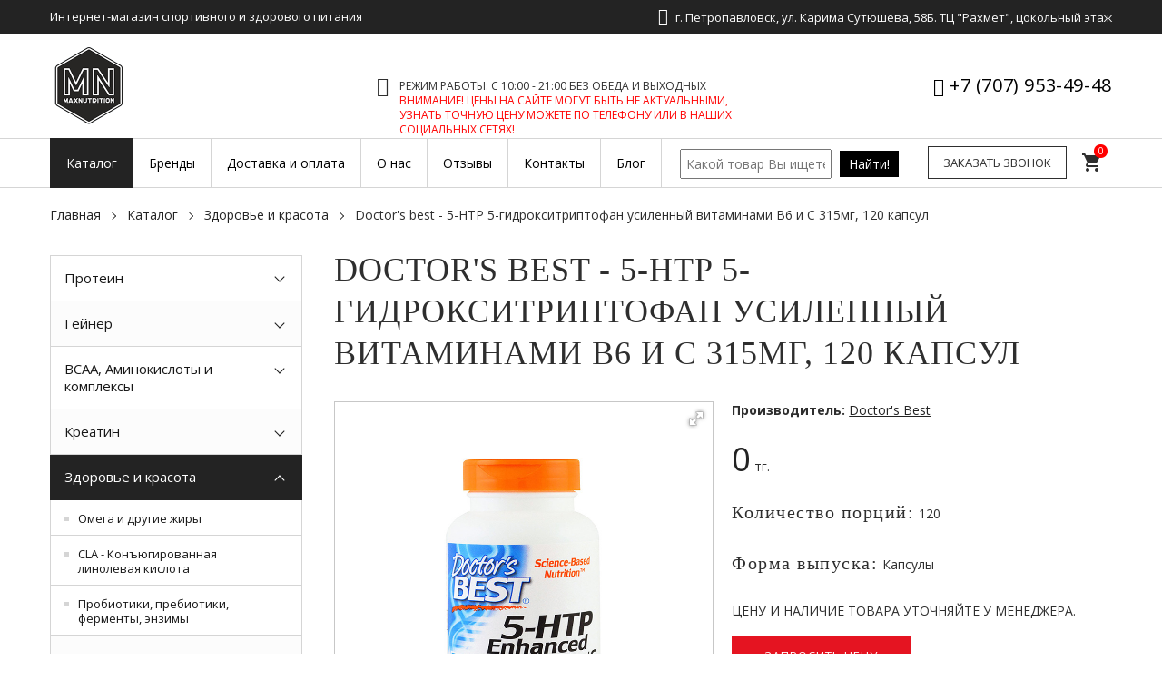

--- FILE ---
content_type: text/html; charset=UTF-8
request_url: https://maxnutrition.kz/catalog/health-and-beauty/doctors-best-5-htp-5-htp-enhanced-with-vitamins-b6-and-c-315-120-capsules.html
body_size: 9016
content:
<!DOCTYPE html>
<html>
<head>
    <meta charset="utf-8">

<title>Купить Doctor's best - 5-HTP 5-гидрокситриптофан усиленный витаминами B6 и C 315мг, 120 капсул по цене 0 тенге в Петропавловске или с доставкой по всему Казахстану</title>
<meta name="description" content="Doctor's best - 5-HTP 5-гидрокситриптофан усиленный витаминами B6 и C 315мг, 120 капсул по лучшей цене - 0 тенге c доставкой по всему Казахстане. Нашли дешевле?! Получите скидку от цены конкурента!" />

        <base href="https://maxnutrition.kz/">
        <meta name="viewport" content="width=device-width, initial-scale=1.0, maximum-scale=1.0, user-scalable=no">
        
<meta http-equiv="X-UA-Compatible" content="IE=edge" />
<meta name="SKYPE_TOOLBAR" content ="SKYPE_TOOLBAR_PARSER_COMPATIBLE" />
<link rel="apple-touch-icon" sizes="180x180" href="/apple-touch-icon.png">
<link rel="icon" type="image/png" sizes="32x32" href="/favicon-32x32.png">
<link rel="icon" type="image/png" sizes="16x16" href="/favicon-16x16.png">
<link rel="manifest" href="/site.webmanifest">
<link rel="mask-icon" href="/safari-pinned-tab.svg" color="#5bbad5">
<meta name="msapplication-TileColor" content="#da532c">
<meta name="theme-color" content="#ffffff">
<link href='//fonts.googleapis.com/css?family=Open+Sans:400,400italic,700,700italic&subset=latin,cyrillic&display=swap' rel='stylesheet' type='text/css'>
<link href="//fonts.googleapis.com/icon?family=Material+Icons&display=swap" rel="stylesheet">



<!-- Google Tag Manager -->
<script>(function(w,d,s,l,i){w[l]=w[l]||[];w[l].push({'gtm.start':
new Date().getTime(),event:'gtm.js'});var f=d.getElementsByTagName(s)[0],
j=d.createElement(s),dl=l!='dataLayer'?'&l='+l:'';j.async=true;j.src=
'https://www.googletagmanager.com/gtm.js?id='+i+dl;f.parentNode.insertBefore(j,f);
})(window,document,'script','dataLayer','GTM-WPKX5VR');</script>
<!-- End Google Tag Manager -->
<link rel="stylesheet" href="/assets/components/minishop2/css/web/default.css?v=888c7ca881" type="text/css" />
<link rel="stylesheet" href="/assets/components/minishop2/css/web/lib/jquery.jgrowl.min.css" type="text/css" />
<script>miniShop2Config = {"close_all_message":"\u0437\u0430\u043a\u0440\u044b\u0442\u044c \u0432\u0441\u0435","cssUrl":"\/assets\/components\/minishop2\/css\/web\/","jsUrl":"\/assets\/components\/minishop2\/js\/web\/","actionUrl":"\/assets\/components\/minishop2\/action.php","ctx":"web","price_format":[2,"."," "],"price_format_no_zeros":true,"weight_format":[3,"."," "],"weight_format_no_zeros":true};</script>
<link rel="stylesheet" href="/assets/components/minifyx/cache/styles_0437b60b1d.min.css" type="text/css" />
<link rel="stylesheet" href="/assets/components/msoptionsprice/css/web/default.css?v=2385a7bc" type="text/css" />
<script type="text/javascript">msOptionsPriceConfig={"assetsBaseUrl":"\/assets\/","assetsUrl":"\/assets\/components\/msoptionsprice\/","actionUrl":"\/assets\/components\/msoptionsprice\/action.php","allow_zero_cost":false,"allow_zero_old_cost":true,"allow_zero_mass":false,"allow_zero_article":false,"allow_zero_count":false,"allow_remains":false,"miniShop2":{"version":"2.8.3-pl"},"ctx":"web","version":"2.5.22-beta"};</script>
</head>
<body class="base-template id-529 parent-187 body-fixed-true">
    <!-- * * * * * * Preloader * * * * * *
<div id="preloader">
    <div class="table">
        <div class="table-cell">
            <div class="load8">
                <div class="loader">Loading...</div>
            </div>
        </div>
    </div>
</div>
* * * * * * Preloader: end * * * * * * -->
    <div class="main-wrapper">
        <!-- Google Tag Manager (noscript) -->
<noscript><iframe src="https://www.googletagmanager.com/ns.html?id=GTM-WPKX5VR"
height="0" width="0" style="display:none;visibility:hidden"></iframe></noscript>
<!-- End Google Tag Manager (noscript) -->
<div class="header">
    <div class="top-bar-push"></div>
    <div class="header-top hidden-xs hidden-sm">
        <div class="container">
            <div class="inner white">
                
                <span class="slogan hidden-xs">Интернет-магазин спортивного и здорового питания</span><div class="visible-sm push5"></div>
                
                
                
                <span class="header-address"><i class="fa fa-map-marker f18" aria-hidden="true" style="margin-right: 5px;"></i> г. Петропавловск, ул. Карима Сутюшева, 58Б. ТЦ "Рахмет", цокольный этаж</span>
                
            </div>
        </div>
    </div>
    <div class="header-bottom">
        <div class="container">
            <div class="inner relative">
                
                <div class="logo"><a href="https://maxnutrition.kz"><img src="/dev/logo.png" /></a></div>
                <div class="header-tel">
                    <div class="table">
                        <div class="table-cell">
                            
                            <div>
                                <i class="fa fa-phone"></i> <a href="tel:+77079534948">+7 (707) 953-49-48</a>
                            </div>
                            
                            
                        </div>
                    </div>
                </div>
                <div class="visible-xs upper">
                <i class="fa fa-map-marker f18" aria-hidden="true" style="margin-right: 5px;"></i> АДРЕС: ТЦ "Рахмет", цокольный этаж 
                </div>
                
                <div class="push5 visible-xs"></div>
                <div class="shedule f14 upper"><i class="fa fa-clock-o"></i> Режим работы: С 10:00 - 21:00 БЕЗ ОБЕДА И ВЫХОДНЫХ</br><span style="color:red">Внимание! Цены на сайте могут быть не актуальными,<br/ class="hidden-xs"> узнать точную цену можете по телефону или в наших<br/ class="hidden-xs"> социальных сетях!</span></div>
                
                
            </div>
        </div>
    </div>
</div>
<div class="top-bar fix-true ">
    <div class="top-bar-container">
        <div class="inner relative">
            <div class="mob-menu-btn hidden-lg hidden-md">
                <span class="icon-menu-burger">
                    <span class="icon-menu-burger__line"></span>
                </span>
            </div>
            <div class="visible-xs visible-sm inHeaderPhones">
                <a href="//wa.me/+77779023276"><i class="ico-whatsapp" aria-hidden="true"></i></a>
                <a href="viber://add?number=77073317413" type="dir"><i class="ico-viber" aria-hidden="true"></i></a>
                <a href="tg://resolve?domain=maxnutrition" type="dir"><i class="ico-telegram" aria-hidden="true"></i></a>
            </div>
           
            <a href="#callback" class="button fancyboxModal hidden-xs hidden-sm">Заказать звонок</a>
            <nav class="mobile-menu">
                <ul class=""><li class="first active"><span class="dropdown-button"></span><a href="catalog/" ><span>Каталог</span></a><ul class=""><li class="first"><a href="catalog/protein/" ><span>Протеин</span></a></li><li><a href="catalog/gejner/" ><span>Гейнер</span></a></li><li><a href="catalog/bcaa-amino-acids-and-complexes/" ><span>BCAA, Аминокислоты и комплексы</span></a></li><li><a href="catalog/creatine/" ><span>Креатин</span></a></li><li class="active"><a href="catalog/health-and-beauty/" ><span>Здоровье и красота</span></a></li><li><a href="catalog/drugs-with/" ><span>Препараты для сна</span></a></li><li><a href="catalog/p/" ><span>Препараты для мозга</span></a></li><li><a href="catalog/vitamins-and-minerals/" ><span>Витамины и минералы</span></a></li><li><a href="catalog/pre-workout/" ><span>Предтренировочные комплексы</span></a></li><li><a href="catalog/post-workout-compl/" ><span>Посттренировочные комплексы</span></a></li><li><a href="catalog/caffeine/" ><span>Кофеин</span></a></li><li><a href="catalog/isotonic/" ><span>Изотоники</span></a></li><li><a href="catalog/fat-burners-and-reducing/" ><span>Жиросжигатели и снижение веса</span></a></li><li><a href="catalog/joints-and-tie/" ><span>Суставы и связки</span></a></li><li><a href="catalog/bars-snacks-pasta-taste/" ><span>Батончики, снеки, пасты и вкусняшки</span></a></li><li><a href="catalog/sweeteners/" ><span>Сахарозаменители</span></a></li><li><a href="catalog/boosters-t/" ><span>Бустеры тестостерона</span></a></li><li><a href="catalog/pill-boxes/" ><span>Таблетницы и контейнеры</span></a></li><li><a href="catalog/pamphili-and-azotniki/" ><span>Пампилки и азотники</span></a></li><li><a href="catalog/shakers-and-bottles/" ><span>Шейкеры и бутылки</span></a></li><li><a href="catalog/sport-gloves/" ><span>Перчатки спортивные</span></a></li><li><a href="catalog/magnesium-sports/" ><span>Магнезия спортивная</span></a></li><li><a href="catalog/sports-belt/" ><span>Пояс спортивный атлетический</span></a></li><li class="last"><a href="catalog/other/" ><span>Прочее</span></a></li></ul></li><li><span class="dropdown-button"></span><a href="brands/" ><span>Бренды</span></a><ul class=""><li class="first"><a href="brands/maxnutiriton.html" ><span>MaxNutiriton</span></a></li><li><a href="brands/steel-power-nutrition.html" ><span>Steel Power Nutrition</span></a></li><li><a href="brands/naturalsupp.html" ><span>NaturalSupp</span></a></li><li><a href="brands/notbad.html" ><span>NotBad</span></a></li><li><a href="brands/secret-syndicate.html" ><span>Secret Syndicate</span></a></li><li><a href="brands/solgar.html" ><span>Solgar</span></a></li><li><a href="brands/doctors-best.html" ><span>Doctor's Best</span></a></li><li><a href="brands/now-foods.html" ><span>NOW Foods</span></a></li><li><a href="brands/bombbar.html" ><span>BombBar</span></a></li><li><a href="brands/be-first.html" ><span>Be First</span></a></li><li><a href="brands/optimum-nutrition.html" ><span>Optimum Nutrition</span></a></li><li><a href="brands/bsn.html" ><span>BSN</span></a></li><li><a href="brands/maxler.html" ><span>Maxler</span></a></li><li><a href="brands/vasco.html" ><span>Vasco</span></a></li><li><a href="brands/xxi-power.html" ><span>XXI Power</span></a></li><li><a href="brands/dymatize-nutrition.html" ><span>Dymatize Nutrition</span></a></li><li><a href="brands/genetic-lab-nutrition.html" ><span>Genetic Lab Nutrition</span></a></li><li><a href="brands/quest-nutrition.html" ><span>Quest Nutrition</span></a></li><li><a href="brands/21st-century.html" ><span>21st Century</span></a></li><li><a href="brands/biotech-usa.html" ><span>BioTech USA</span></a></li><li><a href="brands/kfd-nutriti.html" ><span>KFD Nutrition</span></a></li><li><a href="brands/cloma-phar.html" ><span>Cloma Pharma</span></a></li><li><a href="brands/vplab-nutrition.html" ><span>VPLab Nutrition</span></a></li><li><a href="brands/life-extension.html" ><span>Life Extension</span></a></li><li><a href="brands/mr-dominant.html" ><span>Mr.Dominant</span></a></li><li><a href="brands/muscle-care.html" ><span>Muscle Care</span></a></li><li><a href="brands/fitparad.html" ><span>ФитПарад</span></a></li><li><a href="brands/ironm.html" ><span>IronMan</span></a></li><li><a href="brands/natrol.html" ><span>Natrol</span></a></li><li><a href="brands/firebox-nu.html" ><span>FireBox Nutrition</span></a></li><li><a href="brands/protein-rex.html" ><span>Protein Rex</span></a></li><li><a href="brands/innovative-labs.html" ><span>Innovative Labs</span></a></li><li><a href="brands/smartshake.html" ><span>SmartShake</span></a></li><li><a href="brands/goodsups.html" ><span>GoodSups</span></a></li><li><a href="brands/universal-utrition.html" ><span>Universal Nutrition</span></a></li><li><a href="brands/ultimate-nutrition.html" ><span>Ultimate Nutrition</span></a></li><li><a href="brands/protech-sport-nutrition.html" ><span>Protech Sport Nutrition</span></a></li><li><a href="brands/insane-kabz.html" ><span>Insane Labz</span></a></li><li><a href="brands/ostrovi.html" ><span>OstroVit</span></a></li><li><a href="brands/f.html" ><span>FitSet</span></a></li><li><a href="brands/jan-tana.html" ><span>Jan Tana</span></a></li><li><a href="brands/real-pharm-nutrtition.html" ><span>Real Pharm Nutrtition</span></a></li><li><a href="brands/nutrex.html" ><span>Nutrex</span></a></li><li><a href="brands/olimp.html" ><span>Olimp</span></a></li><li><a href="brands/aps.html" ><span>APS</span></a></li><li><a href="brands/gummi-king.html" ><span>Gummi King</span></a></li><li><a href="brands/wtf-labz.html" ><span>WTF Labz</span></a></li><li><a href="brands/gat-sp.html" ><span>GAT Sport</span></a></li><li><a href="brands/muscletech.html" ><span>MuscleTech</span></a></li><li><a href="brands/allnutrition.html" ><span>AllNutrition</span></a></li><li><a href="brands/neocell.html" ><span>NeoCell</span></a></li><li><a href="brands/healthy-rigins.html" ><span>Healthy Origins</span></a></li><li><a href="brands/natures-bounty.html" ><span>Nature's Bounty</span></a></li><li><a href="brands/hi-tech-pharmaceuticals.html" ><span>Hi-Tech Pharmaceuticals</span></a></li><li><a href="brands/rio-labs.html" ><span>RIO Labs</span></a></li><li><a href="brands/legal-pharma.html" ><span>Legal Pharma</span></a></li><li><a href="brands/asl.html" ><span>ASL</span></a></li><li><a href="brands/centurion-labz.html" ><span>Centurion Labz</span></a></li><li><a href="brands/outbreak-utrition.html" ><span>Outbreak Nutrition</span></a></li><li><a href="brands/boss-sport-nutrition.html" ><span>BOSS Sport Nutrition</span></a></li><li><a href="brands/dragon-ph.html" ><span>Dragon Pharma</span></a></li><li><a href="brands/solaray.html" ><span>Solaray</span></a></li><li><a href="brands/tlm-esearch.html" ><span>TLM Research</span></a></li><li><a href="brands/performa.html" ><span>PerforMax</span></a></li><li><a href="brands/a.html" ><span>ANS</span></a></li><li><a href="brands/mad.html" ><span>MAD</span></a></li><li><a href="brands/q.html" ><span>QNT</span></a></li><li><a href="brands/mex-nu.html" ><span>MEX Nutrition</span></a></li><li><a href="brands/allmax-nutrition.html" ><span>AllMax Nutrition</span></a></li><li><a href="brands/sportline-nutritio.html" ><span>Sportline Nutrition</span></a></li><li><a href="brands/adrenaline-nutrition.html" ><span>Adrenaline Nutrition</span></a></li><li><a href="brands/california-gold-nutrition.html" ><span>California Gold Nutrition</span></a></li><li><a href="brands/chaotic-labz.html" ><span>Chaotic labz</span></a></li><li><a href="brands/envenompharm.html" ><span>Envenompharm</span></a></li><li><a href="brands/epic-labs.html" ><span>Epic Labs</span></a></li><li><a href="brands/explicit-labz.html" ><span>Explicit Labz</span></a></li><li><a href="brands/finaflex.html" ><span>Finaflex</span></a></li><li><a href="brands/geneticlab-nutrition.html" ><span>GeneticLab Nutrition</span></a></li><li><a href="brands/genone.html" ><span>Genone</span></a></li><li><a href="brands/goldstar.html" ><span>Goldstar</span></a></li><li><a href="brands/hi-tech.html" ><span>Hi Tech</span></a></li><li><a href="brands/invitro-labs.html" ><span>Invitro Labs</span></a></li><li><a href="brands/kal.html" ><span>KAL</span></a></li><li><a href="brands/platinum-labs.html" ><span>Platinum Labs</span></a></li><li><a href="brands/revange.html" ><span>Revange</span></a></li><li><a href="brands/san.html" ><span>SAN</span></a></li><li><a href="brands/source-naturals.html" ><span>Source Naturals</span></a></li><li><a href="brands/thompson.html" ><span>Thompson</span></a></li><li><a href="brands/usplabs.html" ><span>USPlabs</span></a></li><li class="last"><a href="brands/wtflabz.html" ><span>Wtflabz</span></a></li></ul></li><li><a href="shipping-and-payment.html" ><span>Доставка и оплата</span></a></li><li><a href="about-us.html" ><span>О нас</span></a></li><li><a href="reviews.html" ><span>Отзывы</span></a></li><li><a href="contact.html" ><span>Контакты</span></a></li><li class="last"><a href="https://blog.maxnutrition.kz" ><span>Блог</span></a></li></ul>
            </nav>
            
            <div class="top-menu">
                <ul class=""><li class="first active"><a href="catalog/" ><span>Каталог</span></a></li><li><a href="brands/" ><span>Бренды</span></a></li><li><a href="shipping-and-payment.html" ><span>Доставка и оплата</span></a></li><li><a href="about-us.html" ><span>О нас</span></a></li><li><a href="reviews.html" ><span>Отзывы</span></a></li><li><a href="contact.html" ><span>Контакты</span></a></li><li class="last"><a href="https://blog.maxnutrition.kz" ><span>Блог</span></a></li></ul>
                <form action="/search.html" method="get" class="search">
    <input type="text" name="query" value="" placeholder="Какой товар Вы ищете?" />
    <button type="submit" class="btn">Найти!</button>
</form>
                <div class="cleaner"></div>
                
            </div>
            
            <div class="header-cart text-center relative">    
    <div id="msMiniCart" class="">

        <div class="empty">
            <i class="material-icons">shopping_cart</i>
            <span>0</span>
        </div>
        
        <div class="not_empty">
            <a href="cart.html" class="absolute"></a>
            <div>
                <i class="material-icons">shopping_cart</i>
                <span class="ms2_total_count">0</span>
            </div>
        </div>
        
    </div>
</div>
        </div>
    </div>
</div>
<div class="top-bar-push-md cleaner"></div>
        <div class="middle">
            <div class="container">
                <div class="breadcrumbs-wrapper hidden-xs">
    <ol class="breadcrumb"><li class="breadcrumb-item"><a href="/">Главная</a></li>
<li class="breadcrumb-item"><a href="catalog/">Каталог</a></li>
<li class="breadcrumb-item"><a href="catalog/health-and-beauty/">Здоровье и красота</a></li>
<li class="breadcrumb-item active">Doctor's best - 5-HTP 5-гидрокситриптофан усиленный витаминами B6 и C 315мг, 120 капсул</li></ol>
</div>
                <nav class="aside-menu visible-xs visible-sm">
                    <div class="aside-menu-title visible-xs visible-sm">
                        Категории товаров
                    </div>
                    <ul class=""><li class="first"><a href="catalog/protein/" >Протеин</a><ul class=""><li class="first"><a href="catalog/protein/syivorotochnyij-protein/" >Сывороточный протеин</a></li><li><a href="catalog/protein/kompleksnyij-protein/" >Комплексный протеин</a></li><li><a href="catalog/protein/kazeinovyij-protein/" >Казеиновый протеин</a></li><li><a href="catalog/protein/izolyat-proteina/" >Изолят протеина</a></li><li><a href="catalog/protein/govyazhij-myasnoj-belok/" >Говяжий (мясной) белок</a></li><li><a href="catalog/protein/rastitelnyij-protein/" >Растительный протеин</a></li><li class="last"><a href="catalog/protein/yaichnyij-protein/" >Яичный протеин</a></li></ul></li><li><a href="catalog/gejner/" >Гейнер</a><ul class=""><li class="first"><a href="catalog/gejner/vyisokobelkovyie-gejneryi/" >Высокобелковые гейнеры</a></li><li><a href="catalog/gejner/vyisokouglevodnyie-gejneryi/" >Высокоуглеводные гейнеры</a></li><li><a href="catalog/gejner/complex-hydrocarbon/" >Сложные углеводы</a></li><li class="last"><a href="catalog/gejner/simple-carbohydrates/" >Простые углеводы</a></li></ul></li><li><a href="catalog/bcaa-amino-acids-and-complexes/" >BCAA, Аминокислоты и комплексы</a><ul class=""><li class="first"><a href="catalog/bcaa-amino-acids-and-complexes/bcaa/" >BCAA</a></li><li><a href="catalog/bcaa-amino-acids-and-complexes/glyutamin/" >Глютамин</a></li><li><a href="catalog/bcaa-amino-acids-and-complexes/beta-alanine/" >Бета-аланин</a></li><li><a href="catalog/bcaa-amino-acids-and-complexes/and/" >Аргинин</a></li><li><a href="catalog/bcaa-amino-acids-and-complexes/citrulline/" >Цитруллин</a></li><li><a href="catalog/bcaa-amino-acids-and-complexes/t/" >Таурин</a></li><li><a href="catalog/bcaa-amino-acids-and-complexes/lazy/" >Лейцин</a></li><li><a href="catalog/bcaa-amino-acids-and-complexes/tyrosine/" >Тирозин</a></li><li><a href="catalog/bcaa-amino-acids-and-complexes/lysine/" >Лизин</a></li><li class="last"><a href="catalog/bcaa-amino-acids-and-complexes/prolin/" >Пролин</a></li></ul></li><li><a href="catalog/creatine/" >Креатин</a><ul class=""><li class="first"><a href="catalog/creatine/creatine-with-transport-system/" >Креатин с транспортной системой</a></li><li><a href="catalog/creatine/creatine-hydro/" >Креатин гидрохлорид</a></li><li><a href="catalog/creatine/to/" >Креатин малат</a></li><li class="last"><a href="catalog/creatine/creatine-monogamous/" >Креатин моногидрат</a></li></ul></li><li class="active"><a href="catalog/health-and-beauty/" >Здоровье и красота</a><ul class=""><li class="first"><a href="catalog/health-and-beauty/omega-and-d/" >Омега и другие жиры</a></li><li><a href="catalog/health-and-beauty/cla-conjugated-linoleic-acid/" >CLA - Конъюгированная линолевая кислота</a></li><li class="last"><a href="catalog/health-and-beauty/probiotics-prebiotics-enzymes-enzymes/" >Пробиотики, пребиотики, ферменты, энзимы</a></li></ul></li><li><a href="catalog/drugs-with/" >Препараты для сна</a></li><li><a href="catalog/p/" >Препараты для мозга</a></li><li><a href="catalog/vitamins-and-minerals/" >Витамины и минералы</a></li><li><a href="catalog/pre-workout/" >Предтренировочные комплексы</a></li><li><a href="catalog/post-workout-compl/" >Посттренировочные комплексы</a></li><li><a href="catalog/caffeine/" >Кофеин</a></li><li><a href="catalog/isotonic/" >Изотоники</a></li><li><a href="catalog/fat-burners-and-reducing/" >Жиросжигатели и снижение веса</a></li><li><a href="catalog/joints-and-tie/" >Суставы и связки</a></li><li><a href="catalog/bars-snacks-pasta-taste/" >Батончики, снеки, пасты и вкусняшки</a><ul class=""><li class="first"><a href="catalog/bars-snacks-pasta-taste/peanut-pa/" >Арахисовые пасты</a></li><li><a href="catalog/bars-snacks-pasta-taste/cashew-paste/" >Кешью паста</a></li><li><a href="catalog/bars-snacks-pasta-taste/protein-bars/" >Протеиновые батончики</a></li><li><a href="catalog/bars-snacks-pasta-taste/pancake-mix/" >Смеси для блинов (панкейков)</a></li><li><a href="catalog/bars-snacks-pasta-taste/low-calorie-jams/" >Низкокалорийные джемы</a></li><li><a href="catalog/bars-snacks-pasta-taste/to/" >Каши</a></li><li><a href="catalog/bars-snacks-pasta-taste/protein-cookies/" >Протеиновое печенье</a></li><li><a href="catalog/bars-snacks-pasta-taste/protein-dry-tomorrow/" >Протеиновые сухие завтраки</a></li><li><a href="catalog/bars-snacks-pasta-taste/protein-candy/" >Протеиновые конфеты</a></li><li><a href="catalog/bars-snacks-pasta-taste/diet-well/" >Диетическое желе</a></li><li><a href="catalog/bars-snacks-pasta-taste/chocolate-and-cocoa/" >Шоколад и какао</a></li><li><a href="catalog/bars-snacks-pasta-taste/kise/" >Кисель</a></li><li class="last"><a href="catalog/bars-snacks-pasta-taste/syrups-dietetic/" >Сиропы диетические</a></li></ul></li><li><a href="catalog/sweeteners/" >Сахарозаменители</a></li><li><a href="catalog/boosters-t/" >Бустеры тестостерона</a></li><li><a href="catalog/pill-boxes/" >Таблетницы и контейнеры</a></li><li><a href="catalog/pamphili-and-azotniki/" >Пампилки и азотники</a></li><li><a href="catalog/shakers-and-bottles/" >Шейкеры и бутылки</a></li><li><a href="catalog/sport-gloves/" >Перчатки спортивные</a></li><li><a href="catalog/magnesium-sports/" >Магнезия спортивная</a></li><li><a href="catalog/sports-belt/" >Пояс спортивный атлетический</a></li><li class="last"><a href="catalog/other/" >Прочее</a></li></ul>
                </nav>
                <div class="push5 visible-xs visible-sm"></div>
                
                <div class="row">
                    <div class="col-md-8 col-lg-9 col-md-push-4 col-lg-push-3">
                        <div class="main-column">
                            <h1 class="upper line">Doctor's best - 5-HTP 5-гидрокситриптофан усиленный витаминами B6 и C 315мг, 120 капсул</h1>
                            
                            

                            <div class="product-detail">
                                    <form class="form-horizontal ms2_form msoptionsprice-product" method="post">
                                    <input type="hidden" name="id" value="529"/>
                                    <div class="row">
                                        <div class="col-sm-6 col-md-12 col-lg-6">
                                            <div class="product-gallery relative">
                                                <div class="product-tags">
                                                    
                                                    
                                                    
                                                </div>
                                                
                                                <div id="msGallery" class="msoptionsprice-gallery">
            <div class="fotorama"
             data-nav="thumbs"
             data-thumbheight="64"
             data-allowfullscreen="true"
             data-swipe="true"
             data-autoplay_="5000">
                            <a href="/assets/images/products/529/doctors-best-5htp-b6-120c.jpg" target="_blank" class="msoptionsprice-image" data-rid="529" data-iid="3317">
                    <img src="" alt="" title="">
                </a>
                    </div>
    </div>
                                            </div>
                                            <div class="push30"></div>
                                        </div>
                                        <div class="col-sm-6 col-md-12 col-lg-6">

                                            <div class="product-info">
                                                
                                                <div class="product-vendor"><b>Производитель:</b>  <a href="brands/doctors-best.html">Doctor's Best</a></div><div class="push5"></div>
                                                
                                                
                                            
                                            <div class="push15"></div>
                                                
                                                
                                                
                                                <div class="product-price-wrapper">
                                                     <span class='msoptionsprice-cost msoptionsprice-529 product-price'>0</span> тг.
                                                    <span class="old_price"><span class='msoptionsprice-old-cost msoptionsprice-529'></span></span>
                                                </div>
                                                <div class="push20"></div>
                                                
                                                
                                                
                                                             
                                                
                                                
                                                
                                                
                                                

                                                
                                                
                                                
                                                
                                                
                                                                                                
                                                
                                                
                                                                                                
                                                
                                                
                                                
                                                <div class="flavor-block">
                                                    <h5 style="display:inline-block;">Количество порций:</h5>
                                                    <div class="flavor-block-inner relative"  style="display:inline-block;">
                                                        120
                                                    </div>
                                                </div>
                                                <div class="push20"></div>
                                                  
                                                
                                                
                                                
                                                <div class="flavor-block">
                                                    <h5 style="display:inline-block;">Форма выпуска:</h5>
                                                    <div class="flavor-block-inner relative"  style="display:inline-block;">
                                                        Капсулы
                                                    </div>
                                                </div>
                                                <div class="push20"></div>
                                                  
                                                
                                                
                                                                                                  
                                                
                                                <div class="push10"></div>
                                                
                                                
                                                

                                                
                                                
                                                
                                                <div class="element product-count-element">
                                                    
                                                    <div class="upper" style="margin-top: -10px;">Цену и наличие товара уточняйте у менеджера.</div><br>
                                                    <a href="#requestPriceModal" class="button mid fancyboxModal" data-productname="Doctor's best - 5-HTP 5-гидрокситриптофан усиленный витаминами B6 и C 315мг, 120 капсул">Запросить цену</a>
                                                </div>
                                            </div>
                                            
                                        </div>

                                    </div>
                                    <hr>
                                    <div class="question-block f16">
                                        Есть вопросы? Задайте их нашему менеджеру по телефону: <b>+7 (707) 953-49-48</b>
                                    </div>
                                    <hr>
                                    <div class="push30"></div>
                                    
                                    
                                    
                                    
                                    
                                    
                                    
                                    <div class="section">
                                        <div class="mobile-tab-header">Описание</div>
                                        <ul class="tabs mobile">
                                            <li class="current">Описание</li>
                                            <li>Характеристики</li>
                                            <li>Как принимать</li>
                                            
                                        </ul>
                                        <div class="push30"></div>
                                        
                                        <div class="box visible">
                                            <div class="product-text f13">
                                                <ul class="list">
 <li>Продукт, польза которого доказана научно</li>
 <li>Пищевая добавка</li>
 <li>Способствует психическому и эмоциональному благополучию</li>
 <li>Веганский продукт</li>
 <li>Не содержит ГМО</li>
 <li>Не содержит глютена</li>
 <li>Без сои</li>
</ul>

<p>Doctor&#39;s Best 5-HTP (5-гидрокси-L-триптофан) содержит природного происхождения метаболит триптофановой аминокислоты. 5-HTP экстрагируют из семян растения Griffonia simplicifolia. Витамины B6 и C являются важными сопутствующими факторами в преобразовании 5-HTP в серотонин &ndash; вещество нейротрансмиттера, которое находится на стыках (синапсах) между нейронами. 5-HTP обеспечивает поддержку психического и эмоционального благополучия и способствует здоровому сну.</p>

<ul class="list">
 <li>Doctor&#39;s Best 5-HTP прошел проверку на предмет отсутствия Peak X.</li>
 <li>Способствует психическому и эмоциональному благополучию</li>
 <li>Способствует здоровому сну.</li>
</ul>
                                            </div>
                                            <div class="push20"></div>
                                        </div>
                                        
                                        <div class="box">
                                            <div class="characteristics">
                                                <div class="f13">На данный товар нет информации по его характеристикам</div>
                                                  
                                            </div>
                                            <div class="push40"></div>
                                        </div>
                                        <div class="box">
                                            <div class="how-to">
                                                 <h2>Применение:</h2>

<p>Принимать 1 капсулу во время еды или без нее, или по указанию врача диетолога.</p>
                                                
                                            </div>
                                            <div class="push20"></div>
                                        </div>
                                        
                                        
                                    </div>
       </form>                     
                            </div>
                            
                            
                            <!-- Сопутствующие товары -->
                            
                            
                            
                            
                            <!-- /. Сопутствующие товары -->
                            
                            
                            
                        </div>
                        <div class="push30"></div>
                    </div>
                    
                    
                    <div class="col-md-4 col-lg-3 col-md-pull-8 col-lg-pull-9">
                        <div class="aside">
    <nav class="aside-menu visible-md visible-lg">
        <div class="aside-menu-title visible-xs visible-sm">
            Категории товаров
        </div>
        <ul class=""><li class="first"><a href="catalog/protein/" >Протеин</a><ul class=""><li class="first"><a href="catalog/protein/syivorotochnyij-protein/" >Сывороточный протеин</a></li><li><a href="catalog/protein/kompleksnyij-protein/" >Комплексный протеин</a></li><li><a href="catalog/protein/kazeinovyij-protein/" >Казеиновый протеин</a></li><li><a href="catalog/protein/izolyat-proteina/" >Изолят протеина</a></li><li><a href="catalog/protein/govyazhij-myasnoj-belok/" >Говяжий (мясной) белок</a></li><li><a href="catalog/protein/rastitelnyij-protein/" >Растительный протеин</a></li><li class="last"><a href="catalog/protein/yaichnyij-protein/" >Яичный протеин</a></li></ul></li><li><a href="catalog/gejner/" >Гейнер</a><ul class=""><li class="first"><a href="catalog/gejner/vyisokobelkovyie-gejneryi/" >Высокобелковые гейнеры</a></li><li><a href="catalog/gejner/vyisokouglevodnyie-gejneryi/" >Высокоуглеводные гейнеры</a></li><li><a href="catalog/gejner/complex-hydrocarbon/" >Сложные углеводы</a></li><li class="last"><a href="catalog/gejner/simple-carbohydrates/" >Простые углеводы</a></li></ul></li><li><a href="catalog/bcaa-amino-acids-and-complexes/" >BCAA, Аминокислоты и комплексы</a><ul class=""><li class="first"><a href="catalog/bcaa-amino-acids-and-complexes/bcaa/" >BCAA</a></li><li><a href="catalog/bcaa-amino-acids-and-complexes/glyutamin/" >Глютамин</a></li><li><a href="catalog/bcaa-amino-acids-and-complexes/beta-alanine/" >Бета-аланин</a></li><li><a href="catalog/bcaa-amino-acids-and-complexes/and/" >Аргинин</a></li><li><a href="catalog/bcaa-amino-acids-and-complexes/citrulline/" >Цитруллин</a></li><li><a href="catalog/bcaa-amino-acids-and-complexes/t/" >Таурин</a></li><li><a href="catalog/bcaa-amino-acids-and-complexes/lazy/" >Лейцин</a></li><li><a href="catalog/bcaa-amino-acids-and-complexes/tyrosine/" >Тирозин</a></li><li><a href="catalog/bcaa-amino-acids-and-complexes/lysine/" >Лизин</a></li><li class="last"><a href="catalog/bcaa-amino-acids-and-complexes/prolin/" >Пролин</a></li></ul></li><li><a href="catalog/creatine/" >Креатин</a><ul class=""><li class="first"><a href="catalog/creatine/creatine-with-transport-system/" >Креатин с транспортной системой</a></li><li><a href="catalog/creatine/creatine-hydro/" >Креатин гидрохлорид</a></li><li><a href="catalog/creatine/to/" >Креатин малат</a></li><li class="last"><a href="catalog/creatine/creatine-monogamous/" >Креатин моногидрат</a></li></ul></li><li class="active"><a href="catalog/health-and-beauty/" >Здоровье и красота</a><ul class=""><li class="first"><a href="catalog/health-and-beauty/omega-and-d/" >Омега и другие жиры</a></li><li><a href="catalog/health-and-beauty/cla-conjugated-linoleic-acid/" >CLA - Конъюгированная линолевая кислота</a></li><li class="last"><a href="catalog/health-and-beauty/probiotics-prebiotics-enzymes-enzymes/" >Пробиотики, пребиотики, ферменты, энзимы</a></li></ul></li><li><a href="catalog/drugs-with/" >Препараты для сна</a></li><li><a href="catalog/p/" >Препараты для мозга</a></li><li><a href="catalog/vitamins-and-minerals/" >Витамины и минералы</a></li><li><a href="catalog/pre-workout/" >Предтренировочные комплексы</a></li><li><a href="catalog/post-workout-compl/" >Посттренировочные комплексы</a></li><li><a href="catalog/caffeine/" >Кофеин</a></li><li><a href="catalog/isotonic/" >Изотоники</a></li><li><a href="catalog/fat-burners-and-reducing/" >Жиросжигатели и снижение веса</a></li><li><a href="catalog/joints-and-tie/" >Суставы и связки</a></li><li><a href="catalog/bars-snacks-pasta-taste/" >Батончики, снеки, пасты и вкусняшки</a><ul class=""><li class="first"><a href="catalog/bars-snacks-pasta-taste/peanut-pa/" >Арахисовые пасты</a></li><li><a href="catalog/bars-snacks-pasta-taste/cashew-paste/" >Кешью паста</a></li><li><a href="catalog/bars-snacks-pasta-taste/protein-bars/" >Протеиновые батончики</a></li><li><a href="catalog/bars-snacks-pasta-taste/pancake-mix/" >Смеси для блинов (панкейков)</a></li><li><a href="catalog/bars-snacks-pasta-taste/low-calorie-jams/" >Низкокалорийные джемы</a></li><li><a href="catalog/bars-snacks-pasta-taste/to/" >Каши</a></li><li><a href="catalog/bars-snacks-pasta-taste/protein-cookies/" >Протеиновое печенье</a></li><li><a href="catalog/bars-snacks-pasta-taste/protein-dry-tomorrow/" >Протеиновые сухие завтраки</a></li><li><a href="catalog/bars-snacks-pasta-taste/protein-candy/" >Протеиновые конфеты</a></li><li><a href="catalog/bars-snacks-pasta-taste/diet-well/" >Диетическое желе</a></li><li><a href="catalog/bars-snacks-pasta-taste/chocolate-and-cocoa/" >Шоколад и какао</a></li><li><a href="catalog/bars-snacks-pasta-taste/kise/" >Кисель</a></li><li class="last"><a href="catalog/bars-snacks-pasta-taste/syrups-dietetic/" >Сиропы диетические</a></li></ul></li><li><a href="catalog/sweeteners/" >Сахарозаменители</a></li><li><a href="catalog/boosters-t/" >Бустеры тестостерона</a></li><li><a href="catalog/pill-boxes/" >Таблетницы и контейнеры</a></li><li><a href="catalog/pamphili-and-azotniki/" >Пампилки и азотники</a></li><li><a href="catalog/shakers-and-bottles/" >Шейкеры и бутылки</a></li><li><a href="catalog/sport-gloves/" >Перчатки спортивные</a></li><li><a href="catalog/magnesium-sports/" >Магнезия спортивная</a></li><li><a href="catalog/sports-belt/" >Пояс спортивный атлетический</a></li><li class="last"><a href="catalog/other/" >Прочее</a></li></ul>
    </nav>
   	<div class="push5"></div>
   	
   	
   	
    
   	
   	
   	<!--  Блок с баннерами -->
        
    

    
    <div class="aside-banner hidden-xs hidden-sm text-center">
   	    
<div class="item">
    <a href="brands/steel-power-nutrition.html">
    <picture>
        <source srcset="/assets/cache_image/images/banners/banner_1_277x350_2ba.webp" type="image/webp">
        <img decoding="async" src="/assets/cache_image/images/banners/banner_1_277x350_bcd.jpg" alt="">
    </picture></a>
</div>


<div class="item">
    <a href="catalog/vitamins-and-minerals/doctors-best-vitamin-d3-5000-iu-125-mcg-180-tablets.html">
    <picture>
        <source srcset="/assets/cache_image/images/banners/banner_3_277x350_2ba.webp" type="image/webp">
        <img decoding="async" src="/assets/cache_image/images/banners/banner_3_277x350_bcd.jpg" alt="">
    </picture></a>
</div>


<div class="item">
    <a href="">
    <picture>
        <source srcset="/assets/cache_image/images/banners/banner_2_277x350_2ba.webp" type="image/webp">
        <img decoding="async" src="/assets/cache_image/images/banners/banner_2_277x350_bcd.jpg" alt="">
    </picture></a>
</div>


   	</div>
   	<div class="push40"></div>    
    
    
    <!--  Блок с баннерами -->
   	
   	
   	
   	
</div>
<div class="push30 hidden-xs"></div>
                    </div>
                </div>
                <div class="push30 visible-md visible-lg"></div>
                
            </div>
        </div>
        <div class="footer-push"></div>
	</div>
    
<div class="footer-wrapper">
    <div class="footer-bottom">
        <div class="container white">
            <div class="row">
                <div class="col-sm-6">
                    © «MaxNutrition», 2025. Интернет-магазин спортивного и здорового питания <br>
                    <!--Разработано в <a href="//bihelp.net" target="_blank">bihelp.net</a>-->
                </div>
                <div class="col-sm-6 text-right-sm">
                    <div class="social f20">
                        
                        <a href="//instagram.com/maxnutrition_toderiko" target="_blank"><i class="fa fa-instagram" aria-hidden="true"></i></a>
                        
                        
                        
                        <a href="//vk.com/maxnutritionkz" target="_blank"><i class="fa fa-vk" aria-hidden="true"></i></a>
                        
                       
                        
                        
                        
                    </div>
                </div>
            </div>
        </div>
    </div>
</div>
<div class="modal" id="callback">
    <div class="title">Закажите звонок</div>
    <p>И наш менеджер свяжется с вами в течение 10 минут</p>
    <div class="rf">
        <form method="post" class="ajax_form" id="callbackform">
    <div class="form-group">
        <label class="label">Ваше имя *</label>
        <input name="callbackfio" value="" type="text" class="form-control required" placeholder="Ваше имя *" />
    </div>
    <div class="form-group">
        <label class="label">Ваш  телефон *</label>
        <input name="callbacktel" value="" type="text" class="form-control required tel" placeholder="Ваш  телефон *" />
    </div>
    <input type="hidden" name="callbackantispam" value="">
    <br />
    <div class="agreement form-group">
        <input type="checkbox" name="agreement" id="agreement1" class="required">
        <label for="agreement1">
            <i class="material-icons checked">check_box</i> 
            <i class="material-icons no-checked">check_box_outline_blank</i> 
            Согласен на обработку персональных данных *
        </label>
    </div>
    <input name="callbackbtn" type="submit" class="button btn" value="Отправить" />

	<input type="hidden" name="af_action" value="750066a2404ae170281d431dfad674ba" />
</form>
    </div>
</div>


<div class="modal" id="requestPriceModal">
    <div class="title">Запрос цены и наличия товара</div>
    <div class="rf">
        <form method="post" class="ajax_form" id="requestPriceForm">
    <div class="form-group">
        <label class="label">Наименование позиции</label>
        <input name="productname" value="" type="text" class="form-control" id="requestPriceInput" readonly />
    </div>
    
    <div class="form-group">
        <label class="label">Ваше имя *</label>
        <input name="fio" value="" type="text" class="form-control required" placeholder="Ваше имя *" />
    </div>
    <div class="form-group">
        <label class="label">Ваш  телефон *</label>
        <input name="tel" value="" type="text" class="form-control required tel" placeholder="Ваш  телефон *" />
    </div>
    
    <br />
    <div class="agreement form-group">
        <input type="checkbox" name="agreement" id="agreementRequestPrice" class="required">
        <label for="agreementRequestPrice">
            <i class="material-icons checked">check_box</i> 
            <i class="material-icons no-checked">check_box_outline_blank</i> 
            Согласен на обработку персональных данных *
        </label>
    </div>
    <input name="requestpricebtn" type="submit" class="button btn" value="Отправить" />

	<input type="hidden" name="af_action" value="8d8f1eb51c92b2380a25f3bb5d8178e1" />
</form>
    </div>
</div>



<!-- * * * * * * button to top * * * * * * -->
<span id="up"><i class="fa fa-angle-up"></i></span>
<!-- * * * * * * button to top: end * * * * * * -->


<!--[if lt IE 9]>
<script src="https://oss.maxcdn.com/html5shiv/3.7.2/html5shiv.min.js"></script>
<script src="https://oss.maxcdn.com/respond/1.4.2/respond.min.js"></script>
<![endif]-->

<div class="modal" id="responseMessage">
    <div class="title-h2"></div>
    <hr />
    <div class="modal-body"></div>
    <div class="push25"></div>
    <div class="row">
        <div class="col-xs-7 col-sm-5">
            <a href="#" class="button block fancyClose">Закрыть</a>
        </div>
    </div>
</div>
<script src="/assets/template/js/jquery.min.js"></script>
<script src="/assets/components/minishop2/js/web/default.js?v=888c7ca881"></script>
<script src="/assets/components/minishop2/js/web/lib/jquery.jgrowl.min.js"></script>
<script src="/assets/components/minishop2/js/web/message_settings.js"></script>
<script src="/assets/components/minifyx/cache/scripts_cf9b089a70.min.js"></script>
<script src="/assets/components/msoptionsprice/js/web/default.js?v=2385a7bc"></script>
<script src="/assets/components/ajaxform/js/default.js"></script>
<script type="text/javascript">AjaxForm.initialize({"assetsUrl":"\/assets\/components\/ajaxform\/","actionUrl":"\/assets\/components\/ajaxform\/action.php","closeMessage":"\u0437\u0430\u043a\u0440\u044b\u0442\u044c \u0432\u0441\u0435","formSelector":"form.ajax_form","pageId":529});</script>
</body>
</html>

--- FILE ---
content_type: text/css
request_url: https://maxnutrition.kz/assets/components/minifyx/cache/styles_0437b60b1d.min.css
body_size: 25749
content:
@font-face{font-family:"FontAwesome";src:url("/assets/template/fonts/fontawesome-webfont.eot?v=4.5.0");src:url("/assets/template/fonts/fontawesome-webfont.eot?#iefix&v=4.5.0") format("embedded-opentype"),url("/assets/template/fonts/fontawesome-webfont.woff2?v=4.5.0") format("woff2"),url("/assets/template/fonts/fontawesome-webfont.woff?v=4.5.0") format("woff"),url("/assets/template/fonts/fontawesome-webfont.ttf?v=4.5.0") format("truetype"),url("/assets/template/fonts/fontawesome-webfont.svg?v=4.5.0#fontawesomeregular") format("svg");font-weight:normal;font-style:normal;font-display:swap}.fa{display:inline-block;font:normal normal normal 14px/1 FontAwesome;font-size:inherit;text-rendering:auto;-webkit-font-smoothing:antialiased;-moz-osx-font-smoothing:grayscale}.fa-lg{font-size:1.4em}.fa-2x{font-size:1.8em}.fa-3x{font-size:3em}.fa-4x{font-size:4em}.fa-5x{font-size:5em}.fa-fw{width:1.28571429em;text-align:center}.fa-ul{padding-left:0;margin-left:2.14285714em;list-style-type:none}.fa-ul>li{position:relative}.fa-li{position:absolute;left:-2.14285714em;width:2.14285714em;top:.14285714em;text-align:center}.fa-li.fa-lg{left:-1.85714286em}.fa-border{padding:.2em .25em .15em;border:solid .08em #eee;border-radius:.1em}.fa-pull-left{float:left}.fa-pull-right{float:right}.fa.fa-pull-left{margin-right:.3em}.fa.fa-pull-right{margin-left:.3em}.pull-right{float:right}.pull-left{float:left}.fa.pull-left{margin-right:.3em}.fa.pull-right{margin-left:.3em}.fa-spin{-webkit-animation:fa-spin 2s infinite linear;animation:fa-spin 2s infinite linear}.fa-pulse{-webkit-animation:fa-spin 1s infinite steps(8);animation:fa-spin 1s infinite steps(8)}@-webkit-keyframes fa-spin{0%{-webkit-transform:rotate(0deg);transform:rotate(0deg)}100%{-webkit-transform:rotate(359deg);transform:rotate(359deg)}}@keyframes fa-spin{0%{-webkit-transform:rotate(0deg);transform:rotate(0deg)}100%{-webkit-transform:rotate(359deg);transform:rotate(359deg)}}.fa-rotate-90{-webkit-transform:rotate(90deg);-ms-transform:rotate(90deg);transform:rotate(90deg)}.fa-rotate-180{-webkit-transform:rotate(180deg);-ms-transform:rotate(180deg);transform:rotate(180deg)}.fa-rotate-270{-webkit-transform:rotate(270deg);-ms-transform:rotate(270deg);transform:rotate(270deg)}.fa-flip-horizontal{-webkit-transform:scale(-1,1);-ms-transform:scale(-1,1);transform:scale(-1,1)}.fa-flip-vertical{-webkit-transform:scale(1,-1);-ms-transform:scale(1,-1);transform:scale(1,-1)}:root .fa-rotate-90,:root .fa-rotate-180,:root .fa-rotate-270,:root .fa-flip-horizontal,:root .fa-flip-vertical{filter:none}.fa-stack{position:relative;display:inline-block;width:2em;height:2em;line-height:2em;vertical-align:middle}.fa-stack-1x,.fa-stack-2x{position:absolute;left:0;width:100%;text-align:center}.fa-stack-1x{line-height:inherit}.fa-stack-2x{font-size:2em}.fa-inverse{color:#fff}.fa-glass:before{content:""}.fa-music:before{content:""}.fa-search:before{content:""}.fa-envelope-o:before{content:""}.fa-heart:before{content:""}.fa-star:before{content:""}.fa-star-o:before{content:""}.fa-user:before{content:""}.fa-film:before{content:""}.fa-th-large:before{content:""}.fa-th:before{content:""}.fa-th-list:before{content:""}.fa-check:before{content:""}.fa-remove:before,.fa-close:before,.fa-times:before{content:""}.fa-search-plus:before{content:""}.fa-search-minus:before{content:""}.fa-power-off:before{content:""}.fa-signal:before{content:""}.fa-gear:before,.fa-cog:before{content:""}.fa-trash-o:before{content:""}.fa-home:before{content:""}.fa-file-o:before{content:""}.fa-clock-o:before{content:""}.fa-road:before{content:""}.fa-download:before{content:""}.fa-arrow-circle-o-down:before{content:""}.fa-arrow-circle-o-up:before{content:""}.fa-inbox:before{content:""}.fa-play-circle-o:before{content:""}.fa-rotate-right:before,.fa-repeat:before{content:""}.fa-refresh:before{content:""}.fa-list-alt:before{content:""}.fa-lock:before{content:""}.fa-flag:before{content:""}.fa-headphones:before{content:""}.fa-volume-off:before{content:""}.fa-volume-down:before{content:""}.fa-volume-up:before{content:""}.fa-qrcode:before{content:""}.fa-barcode:before{content:""}.fa-tag:before{content:""}.fa-tags:before{content:""}.fa-book:before{content:""}.fa-bookmark:before{content:""}.fa-print:before{content:""}.fa-camera:before{content:""}.fa-font:before{content:""}.fa-bold:before{content:""}.fa-italic:before{content:""}.fa-text-height:before{content:""}.fa-text-width:before{content:""}.fa-align-left:before{content:""}.fa-align-center:before{content:""}.fa-align-right:before{content:""}.fa-align-justify:before{content:""}.fa-list:before{content:""}.fa-dedent:before,.fa-outdent:before{content:""}.fa-indent:before{content:""}.fa-video-camera:before{content:""}.fa-photo:before,.fa-image:before,.fa-picture-o:before{content:""}.fa-pencil:before{content:""}.fa-map-marker:before{content:""}.fa-adjust:before{content:""}.fa-tint:before{content:""}.fa-edit:before,.fa-pencil-square-o:before{content:""}.fa-share-square-o:before{content:""}.fa-check-square-o:before{content:""}.fa-arrows:before{content:""}.fa-step-backward:before{content:""}.fa-fast-backward:before{content:""}.fa-backward:before{content:""}.fa-play:before{content:""}.fa-pause:before{content:""}.fa-stop:before{content:""}.fa-forward:before{content:""}.fa-fast-forward:before{content:""}.fa-step-forward:before{content:""}.fa-eject:before{content:""}.fa-chevron-left:before{content:""}.fa-chevron-right:before{content:""}.fa-plus-circle:before{content:""}.fa-minus-circle:before{content:""}.fa-times-circle:before{content:""}.fa-check-circle:before{content:""}.fa-question-circle:before{content:""}.fa-info-circle:before{content:""}.fa-crosshairs:before{content:""}.fa-times-circle-o:before{content:""}.fa-check-circle-o:before{content:""}.fa-ban:before{content:""}.fa-arrow-left:before{content:""}.fa-arrow-right:before{content:""}.fa-arrow-up:before{content:""}.fa-arrow-down:before{content:""}.fa-mail-forward:before,.fa-share:before{content:""}.fa-expand:before{content:""}.fa-compress:before{content:""}.fa-plus:before{content:""}.fa-minus:before{content:""}.fa-asterisk:before{content:""}.fa-exclamation-circle:before{content:""}.fa-gift:before{content:""}.fa-leaf:before{content:""}.fa-fire:before{content:""}.fa-eye:before{content:""}.fa-eye-slash:before{content:""}.fa-warning:before,.fa-exclamation-triangle:before{content:""}.fa-plane:before{content:""}.fa-calendar:before{content:""}.fa-random:before{content:""}.fa-comment:before{content:""}.fa-magnet:before{content:""}.fa-chevron-up:before{content:""}.fa-chevron-down:before{content:""}.fa-retweet:before{content:""}.fa-shopping-cart:before{content:""}.fa-folder:before{content:""}.fa-folder-open:before{content:""}.fa-arrows-v:before{content:""}.fa-arrows-h:before{content:""}.fa-bar-chart-o:before,.fa-bar-chart:before{content:""}.fa-twitter-square:before{content:""}.fa-facebook-square:before{content:""}.fa-camera-retro:before{content:""}.fa-key:before{content:""}.fa-gears:before,.fa-cogs:before{content:""}.fa-comments:before{content:""}.fa-thumbs-o-up:before{content:""}.fa-thumbs-o-down:before{content:""}.fa-star-half:before{content:""}.fa-heart-o:before{content:""}.fa-sign-out:before{content:""}.fa-linkedin-square:before{content:""}.fa-thumb-tack:before{content:""}.fa-external-link:before{content:""}.fa-sign-in:before{content:""}.fa-trophy:before{content:""}.fa-github-square:before{content:""}.fa-upload:before{content:""}.fa-lemon-o:before{content:""}.fa-phone:before{content:""}.fa-square-o:before{content:""}.fa-bookmark-o:before{content:""}.fa-phone-square:before{content:""}.fa-twitter:before{content:""}.fa-facebook-f:before,.fa-facebook:before{content:""}.fa-github:before{content:""}.fa-unlock:before{content:""}.fa-credit-card:before{content:""}.fa-feed:before,.fa-rss:before{content:""}.fa-hdd-o:before{content:""}.fa-bullhorn:before{content:""}.fa-bell:before{content:""}.fa-certificate:before{content:""}.fa-hand-o-right:before{content:""}.fa-hand-o-left:before{content:""}.fa-hand-o-up:before{content:""}.fa-hand-o-down:before{content:""}.fa-arrow-circle-left:before{content:""}.fa-arrow-circle-right:before{content:""}.fa-arrow-circle-up:before{content:""}.fa-arrow-circle-down:before{content:""}.fa-globe:before{content:""}.fa-wrench:before{content:""}.fa-tasks:before{content:""}.fa-filter:before{content:""}.fa-briefcase:before{content:""}.fa-arrows-alt:before{content:""}.fa-group:before,.fa-users:before{content:""}.fa-chain:before,.fa-link:before{content:""}.fa-cloud:before{content:""}.fa-flask:before{content:""}.fa-cut:before,.fa-scissors:before{content:""}.fa-copy:before,.fa-files-o:before{content:""}.fa-paperclip:before{content:""}.fa-save:before,.fa-floppy-o:before{content:""}.fa-square:before{content:""}.fa-navicon:before,.fa-reorder:before,.fa-bars:before{content:""}.fa-list-ul:before{content:""}.fa-list-ol:before{content:""}.fa-strikethrough:before{content:""}.fa-underline:before{content:""}.fa-table:before{content:""}.fa-magic:before{content:""}.fa-truck:before{content:""}.fa-pinterest:before{content:""}.fa-pinterest-square:before{content:""}.fa-google-plus-square:before{content:""}.fa-google-plus:before{content:""}.fa-money:before{content:""}.fa-caret-down:before{content:""}.fa-caret-up:before{content:""}.fa-caret-left:before{content:""}.fa-caret-right:before{content:""}.fa-columns:before{content:""}.fa-unsorted:before,.fa-sort:before{content:""}.fa-sort-down:before,.fa-sort-desc:before{content:""}.fa-sort-up:before,.fa-sort-asc:before{content:""}.fa-envelope:before{content:""}.fa-linkedin:before{content:""}.fa-rotate-left:before,.fa-undo:before{content:""}.fa-legal:before,.fa-gavel:before{content:""}.fa-dashboard:before,.fa-tachometer:before{content:""}.fa-comment-o:before{content:""}.fa-comments-o:before{content:""}.fa-flash:before,.fa-bolt:before{content:""}.fa-sitemap:before{content:""}.fa-umbrella:before{content:""}.fa-paste:before,.fa-clipboard:before{content:""}.fa-lightbulb-o:before{content:""}.fa-exchange:before{content:""}.fa-cloud-download:before{content:""}.fa-cloud-upload:before{content:""}.fa-user-md:before{content:""}.fa-stethoscope:before{content:""}.fa-suitcase:before{content:""}.fa-bell-o:before{content:""}.fa-coffee:before{content:""}.fa-cutlery:before{content:""}.fa-file-text-o:before{content:""}.fa-building-o:before{content:""}.fa-hospital-o:before{content:""}.fa-ambulance:before{content:""}.fa-medkit:before{content:""}.fa-fighter-jet:before{content:""}.fa-beer:before{content:""}.fa-h-square:before{content:""}.fa-plus-square:before{content:""}.fa-angle-double-left:before{content:""}.fa-angle-double-right:before{content:""}.fa-angle-double-up:before{content:""}.fa-angle-double-down:before{content:""}.fa-angle-left:before{content:""}.fa-angle-right:before{content:""}.fa-angle-up:before{content:""}.fa-angle-down:before{content:""}.fa-desktop:before{content:""}.fa-laptop:before{content:""}.fa-tablet:before{content:""}.fa-mobile-phone:before,.fa-mobile:before{content:""}.fa-circle-o:before{content:""}.fa-quote-left:before{content:""}.fa-quote-right:before{content:""}.fa-spinner:before{content:""}.fa-circle:before{content:""}.fa-mail-reply:before,.fa-reply:before{content:""}.fa-github-alt:before{content:""}.fa-folder-o:before{content:""}.fa-folder-open-o:before{content:""}.fa-smile-o:before{content:""}.fa-frown-o:before{content:""}.fa-meh-o:before{content:""}.fa-gamepad:before{content:""}.fa-keyboard-o:before{content:""}.fa-flag-o:before{content:""}.fa-flag-checkered:before{content:""}.fa-terminal:before{content:""}.fa-code:before{content:""}.fa-mail-reply-all:before,.fa-reply-all:before{content:""}.fa-star-half-empty:before,.fa-star-half-full:before,.fa-star-half-o:before{content:""}.fa-location-arrow:before{content:""}.fa-crop:before{content:""}.fa-code-fork:before{content:""}.fa-unlink:before,.fa-chain-broken:before{content:""}.fa-question:before{content:""}.fa-info:before{content:""}.fa-exclamation:before{content:""}.fa-superscript:before{content:""}.fa-subscript:before{content:""}.fa-eraser:before{content:""}.fa-puzzle-piece:before{content:""}.fa-microphone:before{content:""}.fa-microphone-slash:before{content:""}.fa-shield:before{content:""}.fa-calendar-o:before{content:""}.fa-fire-extinguisher:before{content:""}.fa-rocket:before{content:""}.fa-maxcdn:before{content:""}.fa-chevron-circle-left:before{content:""}.fa-chevron-circle-right:before{content:""}.fa-chevron-circle-up:before{content:""}.fa-chevron-circle-down:before{content:""}.fa-html5:before{content:""}.fa-css3:before{content:""}.fa-anchor:before{content:""}.fa-unlock-alt:before{content:""}.fa-bullseye:before{content:""}.fa-ellipsis-h:before{content:""}.fa-ellipsis-v:before{content:""}.fa-rss-square:before{content:""}.fa-play-circle:before{content:""}.fa-ticket:before{content:""}.fa-minus-square:before{content:""}.fa-minus-square-o:before{content:""}.fa-level-up:before{content:""}.fa-level-down:before{content:""}.fa-check-square:before{content:""}.fa-pencil-square:before{content:""}.fa-external-link-square:before{content:""}.fa-share-square:before{content:""}.fa-compass:before{content:""}.fa-toggle-down:before,.fa-caret-square-o-down:before{content:""}.fa-toggle-up:before,.fa-caret-square-o-up:before{content:""}.fa-toggle-right:before,.fa-caret-square-o-right:before{content:""}.fa-euro:before,.fa-eur:before{content:""}.fa-gbp:before{content:""}.fa-dollar:before,.fa-usd:before{content:""}.fa-rupee:before,.fa-inr:before{content:""}.fa-cny:before,.fa-rmb:before,.fa-yen:before,.fa-jpy:before{content:""}.fa-ruble:before,.fa-rouble:before,.fa-rub:before{content:""}.fa-won:before,.fa-krw:before{content:""}.fa-bitcoin:before,.fa-btc:before{content:""}.fa-file:before{content:""}.fa-file-text:before{content:""}.fa-sort-alpha-asc:before{content:""}.fa-sort-alpha-desc:before{content:""}.fa-sort-amount-asc:before{content:""}.fa-sort-amount-desc:before{content:""}.fa-sort-numeric-asc:before{content:""}.fa-sort-numeric-desc:before{content:""}.fa-thumbs-up:before{content:""}.fa-thumbs-down:before{content:""}.fa-youtube-square:before{content:""}.fa-youtube:before{content:""}.fa-xing:before{content:""}.fa-xing-square:before{content:""}.fa-youtube-play:before{content:""}.fa-dropbox:before{content:""}.fa-stack-overflow:before{content:""}.fa-instagram:before{content:""}.fa-flickr:before{content:""}.fa-adn:before{content:""}.fa-bitbucket:before{content:""}.fa-bitbucket-square:before{content:""}.fa-tumblr:before{content:""}.fa-tumblr-square:before{content:""}.fa-long-arrow-down:before{content:""}.fa-long-arrow-up:before{content:""}.fa-long-arrow-left:before{content:""}.fa-long-arrow-right:before{content:""}.fa-apple:before{content:""}.fa-windows:before{content:""}.fa-android:before{content:""}.fa-linux:before{content:""}.fa-dribbble:before{content:""}.fa-skype:before{content:""}.fa-foursquare:before{content:""}.fa-trello:before{content:""}.fa-female:before{content:""}.fa-male:before{content:""}.fa-gittip:before,.fa-gratipay:before{content:""}.fa-sun-o:before{content:""}.fa-moon-o:before{content:""}.fa-archive:before{content:""}.fa-bug:before{content:""}.fa-vk:before{content:""}.fa-weibo:before{content:""}.fa-renren:before{content:""}.fa-pagelines:before{content:""}.fa-stack-exchange:before{content:""}.fa-arrow-circle-o-right:before{content:""}.fa-arrow-circle-o-left:before{content:""}.fa-toggle-left:before,.fa-caret-square-o-left:before{content:""}.fa-dot-circle-o:before{content:""}.fa-wheelchair:before{content:""}.fa-vimeo-square:before{content:""}.fa-turkish-lira:before,.fa-try:before{content:""}.fa-plus-square-o:before{content:""}.fa-space-shuttle:before{content:""}.fa-slack:before{content:""}.fa-envelope-square:before{content:""}.fa-wordpress:before{content:""}.fa-openid:before{content:""}.fa-institution:before,.fa-bank:before,.fa-university:before{content:""}.fa-mortar-board:before,.fa-graduation-cap:before{content:""}.fa-yahoo:before{content:""}.fa-google:before{content:""}.fa-reddit:before{content:""}.fa-reddit-square:before{content:""}.fa-stumbleupon-circle:before{content:""}.fa-stumbleupon:before{content:""}.fa-delicious:before{content:""}.fa-digg:before{content:""}.fa-pied-piper:before{content:""}.fa-pied-piper-alt:before{content:""}.fa-drupal:before{content:""}.fa-joomla:before{content:""}.fa-language:before{content:""}.fa-fax:before{content:""}.fa-building:before{content:""}.fa-child:before{content:""}.fa-paw:before{content:""}.fa-spoon:before{content:""}.fa-cube:before{content:""}.fa-cubes:before{content:""}.fa-behance:before{content:""}.fa-behance-square:before{content:""}.fa-steam:before{content:""}.fa-steam-square:before{content:""}.fa-recycle:before{content:""}.fa-automobile:before,.fa-car:before{content:""}.fa-cab:before,.fa-taxi:before{content:""}.fa-tree:before{content:""}.fa-spotify:before{content:""}.fa-deviantart:before{content:""}.fa-soundcloud:before{content:""}.fa-database:before{content:""}.fa-file-pdf-o:before{content:""}.fa-file-word-o:before{content:""}.fa-file-excel-o:before{content:""}.fa-file-powerpoint-o:before{content:""}.fa-file-photo-o:before,.fa-file-picture-o:before,.fa-file-image-o:before{content:""}.fa-file-zip-o:before,.fa-file-archive-o:before{content:""}.fa-file-sound-o:before,.fa-file-audio-o:before{content:""}.fa-file-movie-o:before,.fa-file-video-o:before{content:""}.fa-file-code-o:before{content:""}.fa-vine:before{content:""}.fa-codepen:before{content:""}.fa-jsfiddle:before{content:""}.fa-life-bouy:before,.fa-life-buoy:before,.fa-life-saver:before,.fa-support:before,.fa-life-ring:before{content:""}.fa-circle-o-notch:before{content:""}.fa-ra:before,.fa-rebel:before{content:""}.fa-ge:before,.fa-empire:before{content:""}.fa-git-square:before{content:""}.fa-git:before{content:""}.fa-y-combinator-square:before,.fa-yc-square:before,.fa-hacker-news:before{content:""}.fa-tencent-weibo:before{content:""}.fa-qq:before{content:""}.fa-wechat:before,.fa-weixin:before{content:""}.fa-send:before,.fa-paper-plane:before{content:""}.fa-send-o:before,.fa-paper-plane-o:before{content:""}.fa-history:before{content:""}.fa-circle-thin:before{content:""}.fa-header:before{content:""}.fa-paragraph:before{content:""}.fa-sliders:before{content:""}.fa-share-alt:before{content:""}.fa-share-alt-square:before{content:""}.fa-bomb:before{content:""}.fa-soccer-ball-o:before,.fa-futbol-o:before{content:""}.fa-tty:before{content:""}.fa-binoculars:before{content:""}.fa-plug:before{content:""}.fa-slideshare:before{content:""}.fa-twitch:before{content:""}.fa-yelp:before{content:""}.fa-newspaper-o:before{content:""}.fa-wifi:before{content:""}.fa-calculator:before{content:""}.fa-paypal:before{content:""}.fa-google-wallet:before{content:""}.fa-cc-visa:before{content:""}.fa-cc-mastercard:before{content:""}.fa-cc-discover:before{content:""}.fa-cc-amex:before{content:""}.fa-cc-paypal:before{content:""}.fa-cc-stripe:before{content:""}.fa-bell-slash:before{content:""}.fa-bell-slash-o:before{content:""}.fa-trash:before{content:""}.fa-copyright:before{content:""}.fa-at:before{content:""}.fa-eyedropper:before{content:""}.fa-paint-brush:before{content:""}.fa-birthday-cake:before{content:""}.fa-area-chart:before{content:""}.fa-pie-chart:before{content:""}.fa-line-chart:before{content:""}.fa-lastfm:before{content:""}.fa-lastfm-square:before{content:""}.fa-toggle-off:before{content:""}.fa-toggle-on:before{content:""}.fa-bicycle:before{content:""}.fa-bus:before{content:""}.fa-ioxhost:before{content:""}.fa-angellist:before{content:""}.fa-cc:before{content:""}.fa-shekel:before,.fa-sheqel:before,.fa-ils:before{content:""}.fa-meanpath:before{content:""}.fa-buysellads:before{content:""}.fa-connectdevelop:before{content:""}.fa-dashcube:before{content:""}.fa-forumbee:before{content:""}.fa-leanpub:before{content:""}.fa-sellsy:before{content:""}.fa-shirtsinbulk:before{content:""}.fa-simplybuilt:before{content:""}.fa-skyatlas:before{content:""}.fa-cart-plus:before{content:""}.fa-cart-arrow-down:before{content:""}.fa-diamond:before{content:""}.fa-ship:before{content:""}.fa-user-secret:before{content:""}.fa-motorcycle:before{content:""}.fa-street-view:before{content:""}.fa-heartbeat:before{content:""}.fa-venus:before{content:""}.fa-mars:before{content:""}.fa-mercury:before{content:""}.fa-intersex:before,.fa-transgender:before{content:""}.fa-transgender-alt:before{content:""}.fa-venus-double:before{content:""}.fa-mars-double:before{content:""}.fa-venus-mars:before{content:""}.fa-mars-stroke:before{content:""}.fa-mars-stroke-v:before{content:""}.fa-mars-stroke-h:before{content:""}.fa-neuter:before{content:""}.fa-genderless:before{content:""}.fa-facebook-official:before{content:""}.fa-pinterest-p:before{content:""}.fa-whatsapp:before{content:""}.fa-server:before{content:""}.fa-user-plus:before{content:""}.fa-user-times:before{content:""}.fa-hotel:before,.fa-bed:before{content:""}.fa-viacoin:before{content:""}.fa-train:before{content:""}.fa-subway:before{content:""}.fa-medium:before{content:""}.fa-yc:before,.fa-y-combinator:before{content:""}.fa-optin-monster:before{content:""}.fa-opencart:before{content:""}.fa-expeditedssl:before{content:""}.fa-battery-4:before,.fa-battery-full:before{content:""}.fa-battery-3:before,.fa-battery-three-quarters:before{content:""}.fa-battery-2:before,.fa-battery-half:before{content:""}.fa-battery-1:before,.fa-battery-quarter:before{content:""}.fa-battery-0:before,.fa-battery-empty:before{content:""}.fa-mouse-pointer:before{content:""}.fa-i-cursor:before{content:""}.fa-object-group:before{content:""}.fa-object-ungroup:before{content:""}.fa-sticky-note:before{content:""}.fa-sticky-note-o:before{content:""}.fa-cc-jcb:before{content:""}.fa-cc-diners-club:before{content:""}.fa-clone:before{content:""}.fa-balance-scale:before{content:""}.fa-hourglass-o:before{content:""}.fa-hourglass-1:before,.fa-hourglass-start:before{content:""}.fa-hourglass-2:before,.fa-hourglass-half:before{content:""}.fa-hourglass-3:before,.fa-hourglass-end:before{content:""}.fa-hourglass:before{content:""}.fa-hand-grab-o:before,.fa-hand-rock-o:before{content:""}.fa-hand-stop-o:before,.fa-hand-paper-o:before{content:""}.fa-hand-scissors-o:before{content:""}.fa-hand-lizard-o:before{content:""}.fa-hand-spock-o:before{content:""}.fa-hand-pointer-o:before{content:""}.fa-hand-peace-o:before{content:""}.fa-trademark:before{content:""}.fa-registered:before{content:""}.fa-creative-commons:before{content:""}.fa-gg:before{content:""}.fa-gg-circle:before{content:""}.fa-tripadvisor:before{content:""}.fa-odnoklassniki:before{content:""}.fa-odnoklassniki-square:before{content:""}.fa-get-pocket:before{content:""}.fa-wikipedia-w:before{content:""}.fa-safari:before{content:""}.fa-chrome:before{content:""}.fa-firefox:before{content:""}.fa-opera:before{content:""}.fa-internet-explorer:before{content:""}.fa-tv:before,.fa-television:before{content:""}.fa-contao:before{content:""}.fa-500px:before{content:""}.fa-amazon:before{content:""}.fa-calendar-plus-o:before{content:""}.fa-calendar-minus-o:before{content:""}.fa-calendar-times-o:before{content:""}.fa-calendar-check-o:before{content:""}.fa-industry:before{content:""}.fa-map-pin:before{content:""}.fa-map-signs:before{content:""}.fa-map-o:before{content:""}.fa-map:before{content:""}.fa-commenting:before{content:""}.fa-commenting-o:before{content:""}.fa-houzz:before{content:""}.fa-vimeo:before{content:""}.fa-black-tie:before{content:""}.fa-fonticons:before{content:""}.fa-reddit-alien:before{content:""}.fa-edge:before{content:""}.fa-credit-card-alt:before{content:""}.fa-codiepie:before{content:""}.fa-modx:before{content:""}.fa-fort-awesome:before{content:""}.fa-usb:before{content:""}.fa-product-hunt:before{content:""}.fa-mixcloud:before{content:""}.fa-scribd:before{content:""}.fa-pause-circle:before{content:""}.fa-pause-circle-o:before{content:""}.fa-stop-circle:before{content:""}.fa-stop-circle-o:before{content:""}.fa-shopping-bag:before{content:""}.fa-shopping-basket:before{content:""}.fa-hashtag:before{content:""}.fa-bluetooth:before{content:""}.fa-bluetooth-b:before{content:""}.fa-percent:before{content:""}
html,body,div,span,applet,object,iframe,h1,h2,h3,h4,h5,h6,p,blockquote,pre,a,abbr,acronym,address,big,cite,code,del,dfn,em,font,img,ins,kbd,q,s,samp,small,strike,strong,sub,sup,tt,var,dl,dt,dd,ol,ul,li,fieldset,form,label,legend,table,caption,tbody,tfoot,thead,tr,th,td{margin:0;padding:0;border:0;outline:0;font-weight:inherit;font-style:inherit;font-size:100%;font-family:inherit;vertical-align:baseline}:focus{outline:0}body{line-height:1;color:black;background:white}ol,ul{list-style:none}table{border-collapse:separate;border-spacing:0}caption,th,td{text-align:left;font-weight:normal}blockquote:before,blockquote:after,q:before,q:after{content:""}blockquote,q{quotes:"" ""}html{font-family:sans-serif;-ms-text-size-adjust:100%;-webkit-text-size-adjust:100%}html{font-family:sans-serif;-ms-text-size-adjust:100%;-webkit-text-size-adjust:100%}body{margin:0}article,aside,details,figcaption,figure,footer,header,hgroup,main,menu,nav,section,summary{display:block}audio,canvas,progress,video{display:inline-block;vertical-align:baseline}audio:not([controls]){display:none;height:0}[hidden],template{display:none}a{background-color:transparent}a:active,a:hover{outline:0}abbr[title]{border-bottom:1px dotted}b,strong{font-weight:bold}dfn{font-style:italic}h1{font-size:2em}mark{background:#ff0;color:#000}small{font-size:80%}sub,sup{font-size:75%;line-height:0;position:relative;vertical-align:baseline}sup{top:-.5em}sub{bottom:-.25em}img{border:0}svg:not(:root){overflow:hidden}figure{margin:1em 40px}hr{-webkit-box-sizing:content-box;-moz-box-sizing:content-box;box-sizing:content-box;height:0}pre{overflow:auto}code,kbd,pre,samp{font-family:monospace,monospace;font-size:1em}button,input,optgroup,select,textarea{color:inherit;font:inherit;margin:0}button{overflow:visible}button,select{text-transform:none}button,html input[type="button"],input[type="reset"],input[type="submit"]{-webkit-appearance:button;cursor:pointer}button[disabled],html input[disabled]{cursor:default}button::-moz-focus-inner,input::-moz-focus-inner{border:0;padding:0}input{line-height:normal}input[type="checkbox"],input[type="radio"]{-webkit-box-sizing:border-box;-moz-box-sizing:border-box;box-sizing:border-box;padding:0}input[type="number"]::-webkit-inner-spin-button,input[type="number"]::-webkit-outer-spin-button{height:auto}input[type="search"]{-webkit-appearance:textfield;-webkit-box-sizing:content-box;-moz-box-sizing:content-box;box-sizing:content-box}input[type="search"]::-webkit-search-cancel-button,input[type="search"]::-webkit-search-decoration{-webkit-appearance:none}fieldset{border:1px solid silver;margin:0 2px;padding:.35em .625em .75em}legend{border:0;padding:0}textarea{overflow:auto}optgroup{font-weight:bold}table{border-collapse:collapse;border-spacing:0}td,th{padding:0}*{-webkit-box-sizing:border-box;-moz-box-sizing:border-box;box-sizing:border-box}*:before,*:after{-webkit-box-sizing:border-box;-moz-box-sizing:border-box;box-sizing:border-box}.container:before,.container:after,.row:before,.row:after{display:table;content:" "}.container:after,.row:after{clear:both}html{font-size:10px;-webkit-tap-highlight-color:rgba(0,0,0,0)}body{font-family:"Helvetica Neue",Helvetica,Arial,sans-serif;font-size:14px;line-height:1.42857143;color:#333;background-color:#fff}input,button,select,textarea{font-family:inherit;font-size:inherit;line-height:inherit}a{color:#428bca;text-decoration:none}a:focus{outline:thin dotted;outline:5px auto -webkit-focus-ring-color;outline-offset:-2px}figure{margin:0}img{vertical-align:middle}.img-responsive{display:block;max-width:100%;height:auto}.img-rounded{border-radius:6px}.img-thumbnail{padding:4px;line-height:1.42857143;background-color:#fff;border:1px solid #ddd;border-radius:4px;-webkit-transition:all .2s ease-in-out;-o-transition:all .2s ease-in-out;transition:all .2s ease-in-out;display:inline-block;max-width:100%;height:auto}.img-circle{border-radius:50%}hr{margin-top:20px;margin-bottom:20px;border:0;border-top:1px solid #eee}.sr-only{position:absolute;width:1px;height:1px;margin:-1px;padding:0;overflow:hidden;clip:rect(0,0,0,0);border:0}.sr-only-focusable:active,.sr-only-focusable:focus{position:static;width:auto;height:auto;margin:0;overflow:visible;clip:auto}[role="button"]{cursor:pointer}.container{margin-right:auto;margin-left:auto;padding-left:15px;padding-right:15px}.text-left{text-align:left}.text-center{text-align:center}.text-right{text-align:right}.text-left-xs{text-align:left}.text-center-xs{text-align:center}.text-right-xs{text-align:right}@media(min-width:768px){.container{width:100%}.text-left-sm{text-align:left}.text-center-sm{text-align:center}.text-right-sm{text-align:right}}@media(min-width:992px){.container{width:100%}.text-left-md{text-align:left}.text-center-md{text-align:center}.text-right-md{text-align:right}}@media(min-width:1170px){.container{width:1140px}}@media(min-width:1230px){.container{width:1200px}.text-left-lg{text-align:left}.text-center-lg{text-align:center}.text-right-lg{text-align:right}}.container-fluid{margin-right:auto;margin-left:auto;padding-left:15px;padding-right:15px}.row,.my-row{margin-left:-10px;margin-right:-10px}.col-xs-1,.col-sm-1,.col-md-1,.col-lg-1,.col-xs-2,.col-sm-2,.col-md-2,.col-lg-2,.col-xs-3,.col-sm-3,.col-md-3,.col-lg-3,.col-xs-4,.col-sm-4,.col-md-4,.col-lg-4,.col-xs-5,.col-sm-5,.col-md-5,.col-lg-5,.col-xs-6,.col-sm-6,.col-md-6,.col-lg-6,.col-xs-7,.col-sm-7,.col-md-7,.col-lg-7,.col-xs-8,.col-sm-8,.col-md-8,.col-lg-8,.col-xs-9,.col-sm-9,.col-md-9,.col-lg-9,.col-xs-10,.col-sm-10,.col-md-10,.col-lg-10,.col-xs-11,.col-sm-11,.col-md-11,.col-lg-11,.col-xs-12,.col-sm-12,.col-md-12,.col-lg-12{position:relative;min-height:1px;padding-left:10px;padding-right:10px}.col-xs-1,.col-xs-2,.col-xs-3,.col-xs-4,.col-xs-5,.col-xs-6,.col-xs-7,.col-xs-8,.col-xs-9,.col-xs-10,.col-xs-11,.col-xs-12{float:left}.col-xs-12{width:100%}.col-xs-11{width:91.66666667%}.col-xs-10{width:83.33333333%}.col-xs-9{width:75%}.col-xs-8{width:66.66666667%}.col-xs-7{width:58.33333333%}.col-xs-6{width:50%}.col-xs-5{width:41.66666667%}.col-xs-4{width:33.33333333%}.col-xs-3{width:25%}.col-xs-2{width:16.66666667%}.col-xs-1{width:8.33333333%}.col-xs-pull-12{right:100%}.col-xs-pull-11{right:91.66666667%}.col-xs-pull-10{right:83.33333333%}.col-xs-pull-9{right:75%}.col-xs-pull-8{right:66.66666667%}.col-xs-pull-7{right:58.33333333%}.col-xs-pull-6{right:50%}.col-xs-pull-5{right:41.66666667%}.col-xs-pull-4{right:33.33333333%}.col-xs-pull-3{right:25%}.col-xs-pull-2{right:16.66666667%}.col-xs-pull-1{right:8.33333333%}.col-xs-pull-0{right:auto}.col-xs-push-12{left:100%}.col-xs-push-11{left:91.66666667%}.col-xs-push-10{left:83.33333333%}.col-xs-push-9{left:75%}.col-xs-push-8{left:66.66666667%}.col-xs-push-7{left:58.33333333%}.col-xs-push-6{left:50%}.col-xs-push-5{left:41.66666667%}.col-xs-push-4{left:33.33333333%}.col-xs-push-3{left:25%}.col-xs-push-2{left:16.66666667%}.col-xs-push-1{left:8.33333333%}.col-xs-push-0{left:auto}.col-xs-offset-12{margin-left:100%}.col-xs-offset-11{margin-left:91.66666667%}.col-xs-offset-10{margin-left:83.33333333%}.col-xs-offset-9{margin-left:75%}.col-xs-offset-8{margin-left:66.66666667%}.col-xs-offset-7{margin-left:58.33333333%}.col-xs-offset-6{margin-left:50%}.col-xs-offset-5{margin-left:41.66666667%}.col-xs-offset-4{margin-left:33.33333333%}.col-xs-offset-3{margin-left:25%}.col-xs-offset-2{margin-left:16.66666667%}.col-xs-offset-1{margin-left:8.33333333%}.col-xs-offset-0{margin-left:0}@media(min-width:768px){.col-sm-1,.col-sm-2,.col-sm-3,.col-sm-4,.col-sm-5,.col-sm-6,.col-sm-7,.col-sm-8,.col-sm-9,.col-sm-10,.col-sm-11,.col-sm-12{float:left}.col-sm-12{width:100%}.col-sm-11{width:91.66666667%}.col-sm-10{width:83.33333333%}.col-sm-9{width:75%}.col-sm-8{width:66.66666667%}.col-sm-7{width:58.33333333%}.col-sm-6{width:50%}.col-sm-5{width:41.66666667%}.col-sm-4{width:33.33333333%}.col-sm-3{width:25%}.col-sm-2{width:16.66666667%}.col-sm-1{width:8.33333333%}.col-sm-pull-12{right:100%}.col-sm-pull-11{right:91.66666667%}.col-sm-pull-10{right:83.33333333%}.col-sm-pull-9{right:75%}.col-sm-pull-8{right:66.66666667%}.col-sm-pull-7{right:58.33333333%}.col-sm-pull-6{right:50%}.col-sm-pull-5{right:41.66666667%}.col-sm-pull-4{right:33.33333333%}.col-sm-pull-3{right:25%}.col-sm-pull-2{right:16.66666667%}.col-sm-pull-1{right:8.33333333%}.col-sm-pull-0{right:auto}.col-sm-push-12{left:100%}.col-sm-push-11{left:91.66666667%}.col-sm-push-10{left:83.33333333%}.col-sm-push-9{left:75%}.col-sm-push-8{left:66.66666667%}.col-sm-push-7{left:58.33333333%}.col-sm-push-6{left:50%}.col-sm-push-5{left:41.66666667%}.col-sm-push-4{left:33.33333333%}.col-sm-push-3{left:25%}.col-sm-push-2{left:16.66666667%}.col-sm-push-1{left:8.33333333%}.col-sm-push-0{left:auto}.col-sm-offset-12{margin-left:100%}.col-sm-offset-11{margin-left:91.66666667%}.col-sm-offset-10{margin-left:83.33333333%}.col-sm-offset-9{margin-left:75%}.col-sm-offset-8{margin-left:66.66666667%}.col-sm-offset-7{margin-left:58.33333333%}.col-sm-offset-6{margin-left:50%}.col-sm-offset-5{margin-left:41.66666667%}.col-sm-offset-4{margin-left:33.33333333%}.col-sm-offset-3{margin-left:25%}.col-sm-offset-2{margin-left:16.66666667%}.col-sm-offset-1{margin-left:8.33333333%}.col-sm-offset-0{margin-left:0}}@media(min-width:992px){.col-md-1,.col-md-2,.col-md-3,.col-md-4,.col-md-5,.col-md-6,.col-md-7,.col-md-8,.col-md-9,.col-md-10,.col-md-11,.col-md-12{float:left}.col-md-12{width:100%}.col-md-11{width:91.66666667%}.col-md-10{width:83.33333333%}.col-md-9{width:75%}.col-md-8{width:66.66666667%}.col-md-7{width:58.33333333%}.col-md-6{width:50%}.col-md-5{width:41.66666667%}.col-md-4{width:33.33333333%}.col-md-3{width:25%}.col-md-2{width:16.66666667%}.col-md-1{width:8.33333333%}.col-md-pull-12{right:100%}.col-md-pull-11{right:91.66666667%}.col-md-pull-10{right:83.33333333%}.col-md-pull-9{right:75%}.col-md-pull-8{right:66.66666667%}.col-md-pull-7{right:58.33333333%}.col-md-pull-6{right:50%}.col-md-pull-5{right:41.66666667%}.col-md-pull-4{right:33.33333333%}.col-md-pull-3{right:25%}.col-md-pull-2{right:16.66666667%}.col-md-pull-1{right:8.33333333%}.col-md-pull-0{right:auto}.col-md-push-12{left:100%}.col-md-push-11{left:91.66666667%}.col-md-push-10{left:83.33333333%}.col-md-push-9{left:75%}.col-md-push-8{left:66.66666667%}.col-md-push-7{left:58.33333333%}.col-md-push-6{left:50%}.col-md-push-5{left:41.66666667%}.col-md-push-4{left:33.33333333%}.col-md-push-3{left:25%}.col-md-push-2{left:16.66666667%}.col-md-push-1{left:8.33333333%}.col-md-push-0{left:auto}.col-md-offset-12{margin-left:100%}.col-md-offset-11{margin-left:91.66666667%}.col-md-offset-10{margin-left:83.33333333%}.col-md-offset-9{margin-left:75%}.col-md-offset-8{margin-left:66.66666667%}.col-md-offset-7{margin-left:58.33333333%}.col-md-offset-6{margin-left:50%}.col-md-offset-5{margin-left:41.66666667%}.col-md-offset-4{margin-left:33.33333333%}.col-md-offset-3{margin-left:25%}.col-md-offset-2{margin-left:16.66666667%}.col-md-offset-1{margin-left:8.33333333%}.col-md-offset-0{margin-left:0}}@media(min-width:1230px){.col-lg-1,.col-lg-2,.col-lg-3,.col-lg-4,.col-lg-5,.col-lg-6,.col-lg-7,.col-lg-8,.col-lg-9,.col-lg-10,.col-lg-11,.col-lg-12{float:left}.col-lg-12{width:100%}.col-lg-11{width:91.66666667%}.col-lg-10{width:83.33333333%}.col-lg-9{width:75%}.col-lg-8{width:66.66666667%}.col-lg-7{width:58.33333333%}.col-lg-6{width:50%}.col-lg-5{width:41.66666667%}.col-lg-4{width:33.33333333%}.col-lg-3{width:25%}.col-lg-2{width:16.66666667%}.col-lg-1{width:8.33333333%}.col-lg-pull-12{right:100%}.col-lg-pull-11{right:91.66666667%}.col-lg-pull-10{right:83.33333333%}.col-lg-pull-9{right:75%}.col-lg-pull-8{right:66.66666667%}.col-lg-pull-7{right:58.33333333%}.col-lg-pull-6{right:50%}.col-lg-pull-5{right:41.66666667%}.col-lg-pull-4{right:33.33333333%}.col-lg-pull-3{right:25%}.col-lg-pull-2{right:16.66666667%}.col-lg-pull-1{right:8.33333333%}.col-lg-pull-0{right:auto}.col-lg-push-12{left:100%}.col-lg-push-11{left:91.66666667%}.col-lg-push-10{left:83.33333333%}.col-lg-push-9{left:75%}.col-lg-push-8{left:66.66666667%}.col-lg-push-7{left:58.33333333%}.col-lg-push-6{left:50%}.col-lg-push-5{left:41.66666667%}.col-lg-push-4{left:33.33333333%}.col-lg-push-3{left:25%}.col-lg-push-2{left:16.66666667%}.col-lg-push-1{left:8.33333333%}.col-lg-push-0{left:auto}.col-lg-offset-12{margin-left:100%}.col-lg-offset-11{margin-left:91.66666667%}.col-lg-offset-10{margin-left:83.33333333%}.col-lg-offset-9{margin-left:75%}.col-lg-offset-8{margin-left:66.66666667%}.col-lg-offset-7{margin-left:58.33333333%}.col-lg-offset-6{margin-left:50%}.col-lg-offset-5{margin-left:41.66666667%}.col-lg-offset-4{margin-left:33.33333333%}.col-lg-offset-3{margin-left:25%}.col-lg-offset-2{margin-left:16.66666667%}.col-lg-offset-1{margin-left:8.33333333%}.col-lg-offset-0{margin-left:0}}.embed-responsive{position:relative;display:block;height:0;padding:0;overflow:hidden}.embed-responsive .embed-responsive-item,.embed-responsive iframe,.embed-responsive embed,.embed-responsive object,.embed-responsive video{position:absolute;top:0;left:0;bottom:0;height:100%;width:100%;border:0}.embed-responsive-16by9{padding-bottom:56.25%}.embed-responsive-4by3{padding-bottom:75%}.tooltip{position:absolute;z-index:1070;display:block;text-transform:uppercase;font-style:normal;font-weight:300;letter-spacing:normal;line-break:auto;line-height:1.42857143;text-align:left;text-align:start;text-decoration:none;text-shadow:none;white-space:normal;word-break:normal;word-spacing:normal;word-wrap:normal;font-size:12px;opacity:0;filter:alpha(opacity=0)}.tooltip.in{opacity:.9;filter:alpha(opacity=90)}.tooltip.top{margin-top:-3px;padding:5px 0}.tooltip.right{margin-left:3px;padding:0 5px}.tooltip.bottom{margin-top:3px;padding:5px 0}.tooltip.left{margin-left:-3px;padding:0 5px}.tooltip-inner{max-width:200px;padding:3px 8px;color:#fff;text-align:center;background-color:#127bb7;border-radius:4px}.tooltip-arrow{position:absolute;width:0;height:0;border-color:transparent;border-style:solid}.tooltip.top .tooltip-arrow{bottom:0;left:50%;margin-left:-5px;border-width:5px 5px 0;border-top-color:#127bb7}.tooltip.top-left .tooltip-arrow{bottom:0;right:5px;margin-bottom:-5px;border-width:5px 5px 0;border-top-color:#000}.tooltip.top-right .tooltip-arrow{bottom:0;left:5px;margin-bottom:-5px;border-width:5px 5px 0;border-top-color:#000}.tooltip.right .tooltip-arrow{top:50%;left:0;margin-top:-5px;border-width:5px 5px 5px 0;border-right-color:#000}.tooltip.left .tooltip-arrow{top:50%;right:0;margin-top:-5px;border-width:5px 0 5px 5px;border-left-color:#000}.tooltip.bottom .tooltip-arrow{top:0;left:50%;margin-left:-5px;border-width:0 5px 5px;border-bottom-color:#000}.tooltip.bottom-left .tooltip-arrow{top:0;right:5px;margin-top:-5px;border-width:0 5px 5px;border-bottom-color:#000}.tooltip.bottom-right .tooltip-arrow{top:0;left:5px;margin-top:-5px;border-width:0 5px 5px;border-bottom-color:#000}.form-control{display:block;width:100%;height:45px;padding:0 15px;font-size:13px;line-height:1.42857143;color:#2e2e2e;background-color:#fff;border:1px solid #c7c7c7;margin-bottom:10px}.form-control:focus,.form-control.error:focus{outline:0;border-color:#9a9a9a}.form-control.error{border-color:#ea1527;color:#ea1527}.form-control::-moz-placeholder{color:#afafaf;opacity:1}.form-control:-ms-input-placeholder{color:#afafaf}.form-control::-webkit-input-placeholder{color:#afafaf}.form-control.error::-moz-placeholder{color:#ea1527}.form-control.error:-ms-input-placeholder{color:#ea1527}.form-control.error::-webkit-input-placeholder{color:#ea1527}.form-control[disabled],.form-control[readonly],fieldset[disabled] .form-control{cursor:not-allowed;background-color:#eee;opacity:1}textarea.form-control{height:auto;max-width:100%;min-height:120px;resize:none;padding-top:10px}.visible-xs,.visible-sm,.visible-md,.visible-lg{display:none !important}.visible-xs-block,.visible-xs-inline,.visible-xs-inline-block,.visible-sm-block,.visible-sm-inline,.visible-sm-inline-block,.visible-md-block,.visible-md-inline,.visible-md-inline-block,.visible-lg-block,.visible-lg-inline,.visible-lg-inline-block{display:none !important}@media(max-width:767px){.visible-xs{display:block !important}table.visible-xs{display:table !important}tr.visible-xs{display:table-row !important}th.visible-xs,td.visible-xs{display:table-cell !important}}@media(max-width:767px){.visible-xs-block{display:block !important}}@media(max-width:767px){.visible-xs-inline{display:inline !important}}@media(max-width:767px){.visible-xs-inline-block{display:inline-block !important}}@media(min-width:768px) and (max-width:991px){.visible-sm{display:block !important}table.visible-sm{display:table !important}tr.visible-sm{display:table-row !important}th.visible-sm,td.visible-sm{display:table-cell !important}}@media(min-width:768px) and (max-width:991px){.visible-sm-block{display:block !important}}@media(min-width:768px) and (max-width:991px){.visible-sm-inline{display:inline !important}}@media(min-width:768px) and (max-width:991px){.visible-sm-inline-block{display:inline-block !important}}@media(min-width:992px) and (max-width:1229px){.visible-md{display:block !important}table.visible-md{display:table !important}tr.visible-md{display:table-row !important}th.visible-md,td.visible-md{display:table-cell !important}}@media(min-width:992px) and (max-width:1229px){.visible-md-block{display:block !important}}@media(min-width:992px) and (max-width:1229px){.visible-md-inline{display:inline !important}}@media(min-width:992px) and (max-width:1229px){.visible-md-inline-block{display:inline-block !important}}@media(min-width:1230px){.visible-lg{display:block !important}table.visible-lg{display:table !important}tr.visible-lg{display:table-row !important}th.visible-lg,td.visible-lg{display:table-cell !important}}@media(min-width:1230px){.visible-lg-block{display:block !important}}@media(min-width:1230px){.visible-lg-inline{display:inline !important}}@media(min-width:1230px){.visible-lg-inline-block{display:inline-block !important}}@media(max-width:767px){.hidden-xs{display:none !important}}@media(min-width:768px) and (max-width:991px){.hidden-sm{display:none !important}}@media(min-width:992px) and (max-width:1229px){.hidden-md{display:none !important}}@media(min-width:1230px){.hidden-lg{display:none !important}}
.fancybox-wrap,.fancybox-skin,.fancybox-outer,.fancybox-inner,.fancybox-image,.fancybox-wrap iframe,.fancybox-wrap object,.fancybox-nav,.fancybox-nav span,.fancybox-tmp{padding:0;margin:0;border:0;outline:0;vertical-align:top}.fancybox-wrap{position:absolute;top:0;left:0;z-index:8020}.fancybox-skin{position:relative;background:#f9f9f9;color:#444;text-shadow:none;-webkit-border-radius:4px;-moz-border-radius:4px;border-radius:4px}.fancybox-opened{z-index:8030}.fancybox-opened .fancybox-skin{-webkit-box-shadow:0 10px 25px rgba(0,0,0,.5);-moz-box-shadow:0 10px 25px rgba(0,0,0,.5);box-shadow:0 10px 25px rgba(0,0,0,.5)}.fancybox-outer,.fancybox-inner{position:relative}.fancybox-inner{overflow:hidden}.fancybox-type-iframe .fancybox-inner{-webkit-overflow-scrolling:touch}.fancybox-error{color:#444;font:14px/20px "Helvetica Neue",Helvetica,Arial,sans-serif;margin:0;padding:15px;white-space:nowrap}.fancybox-image,.fancybox-iframe{display:block;width:100%;height:100%}.fancybox-image{max-width:100%;max-height:100%}#fancybox-loading,.fancybox-close,.fancybox-prev span,.fancybox-next span{background-image:url("/assets/template/css/fancybox_sprite.png")}#fancybox-loading{position:fixed;top:50%;left:50%;margin-top:-22px;margin-left:-22px;background-position:0 -108px;opacity:.8;cursor:pointer;z-index:8060}#fancybox-loading div{width:44px;height:44px;background:url("/assets/template/css/fancybox_loading.gif") center center no-repeat}.fancybox-close{position:absolute;top:-18px;right:-18px;width:36px;height:36px;cursor:pointer;z-index:8040}.fancybox-nav{position:absolute;top:0;width:40%;height:100%;cursor:pointer;text-decoration:none;background:transparent url("/assets/template/css/blank.gif");-webkit-tap-highlight-color:rgba(0,0,0,0);z-index:8040}.fancybox-prev{left:0}.fancybox-next{right:0}.fancybox-nav span{position:absolute;top:50%;width:36px;height:34px;margin-top:-18px;cursor:pointer;z-index:8040;visibility:hidden}.fancybox-prev span{left:10px;background-position:0 -36px}.fancybox-next span{right:10px;background-position:0 -72px}.fancybox-nav:hover span{visibility:visible}.fancybox-tmp{position:absolute;top:-99999px;left:-99999px;visibility:hidden;max-width:99999px;max-height:99999px;overflow:visible !important}.fancybox-lock{overflow:hidden !important;width:auto}.fancybox-lock body{overflow:hidden !important}.fancybox-lock-test{overflow-y:hidden !important}.fancybox-overlay{position:absolute;top:0;left:0;overflow:hidden;display:none;z-index:8010;background:url("/assets/template/css/fancybox_overlay.png")}.fancybox-overlay-fixed{position:fixed;bottom:0;right:0}.fancybox-lock .fancybox-overlay{overflow:auto;overflow-y:scroll}.fancybox-title{visibility:hidden;font:normal 13px/20px "Helvetica Neue",Helvetica,Arial,sans-serif;position:relative;text-shadow:none;z-index:8050}.fancybox-opened .fancybox-title{visibility:visible}.fancybox-title-float-wrap{position:absolute;bottom:0;right:50%;margin-bottom:-35px;z-index:8050;text-align:center}.fancybox-title-float-wrap .child{display:inline-block;margin-right:-100%;padding:2px 20px;background:transparent;background:rgba(0,0,0,.8);-webkit-border-radius:15px;-moz-border-radius:15px;border-radius:15px;text-shadow:0 1px 2px #222;color:#fff;font-weight:bold;line-height:24px;white-space:nowrap}.fancybox-title-outside-wrap{position:relative;margin-top:10px;color:#fff}.fancybox-title-inside-wrap{padding-top:10px}.fancybox-title-over-wrap{position:absolute;bottom:0;left:0;color:#fff;padding:10px;background:#000;background:rgba(0,0,0,.8)}
.lg-sub-html, .lg-toolbar {background-color: rgba(0,0,0,.45);}
#lg-counter, .lg-outer .lg-video-cont {vertical-align: middle;display: inline-block;}
@font-face {font-family: lg;src: url("/assets/template/fonts/lg.eot?n1z373");src: url("/assets/template/fonts/lg.eot?#iefixn1z373") format("embedded-opentype"),url("/assets/template/fonts/lg.woff?n1z373") format("woff"),url("/assets/template/fonts/lg.ttf?n1z373") format("truetype"),url("/assets/template/fonts/lg.svg?n1z373#lg") format("svg");font-weight: 400;font-style: normal;}
.lg-icon {font-family: lg;speak: none;font-style: normal;font-weight: 400;font-variant: normal;text-transform: none;line-height: 1;-webkit-font-smoothing: antialiased;-moz-osx-font-smoothing: grayscale;}
.lg-actions .lg-next, .lg-actions .lg-prev {background-color: rgba(0,0,0,.45);border-radius: 2px;color: #999;cursor: pointer;display: block;font-size: 22px;margin-top: -10px;padding: 8px 10px 9px;position: absolute;top: 50%;z-index: 1080;}
.lg-actions .lg-next.disabled, .lg-actions .lg-prev.disabled {pointer-events: none;opacity: .5;}
.lg-actions .lg-next:hover, .lg-actions .lg-prev:hover {color: #fff;}
.lg-actions .lg-next {right: 20px;}
.lg-actions .lg-next:before {content: "";}
.lg-actions .lg-prev {left: 20px;}
.lg-actions .lg-prev:after {content: "";}
@-webkit-keyframes lg-right-end {0%, 100% {left: 0;}
	50% {left: -30px;}}
@-moz-keyframes lg-right-end {0%, 100% {left: 0;}
	50% {left: -30px;}}
@-ms-keyframes lg-right-end {0%, 100% {left: 0;}
	50% {left: -30px;}}
@keyframes lg-right-end {0%, 100% {left: 0;}
	50% {left: -30px;}}
@-webkit-keyframes lg-left-end {0%, 100% {left: 0;}
	50% {left: 30px;}}
@-moz-keyframes lg-left-end {0%, 100% {left: 0;}
	50% {left: 30px;}}
@-ms-keyframes lg-left-end {0%, 100% {left: 0;}
	50% {left: 30px;}}
@keyframes lg-left-end {0%, 100% {left: 0;}
	50% {left: 30px;}}
.lg-outer.lg-right-end .lg-object {-webkit-animation: lg-right-end .3s;-o-animation: lg-right-end .3s;animation: lg-right-end .3s;position: relative;}
.lg-outer.lg-left-end .lg-object {-webkit-animation: lg-left-end .3s;-o-animation: lg-left-end .3s;animation: lg-left-end .3s;position: relative;}
.lg-toolbar {z-index: 1082;left: 0;position: absolute;top: 0;width: 100%;}
.lg-toolbar .lg-icon {color: #999;cursor: pointer;float: right;font-size: 24px;height: 47px;line-height: 27px;padding: 10px 0;text-align: center;width: 50px;text-decoration: none !important;outline: 0;-webkit-transition: color .2s linear;-o-transition: color .2s linear;transition: color .2s linear;}
.lg-toolbar .lg-icon:hover {color: #fff;}
.lg-toolbar .lg-close:after {content: "";}
.lg-toolbar .lg-download:after {content: "";}
.lg-sub-html {bottom: 0;color: #eee;font-size: 16px;left: 0;padding: 10px 40px;position: fixed;right: 0;text-align: center;z-index: 1080;}
.lg-sub-html h4 {margin: 0;font-size: 13px;font-weight: 700;}
.lg-sub-html p {font-size: 12px;margin: 5px 0 0;}
#lg-counter {color: #999;font-size: 16px;padding-left: 20px;padding-top: 12px;}
.lg-next, .lg-prev, .lg-toolbar {opacity: 1;-webkit-transition: -webkit-transform .35s cubic-bezier(0,0,.25,1) 0s,opacity .35s cubic-bezier(0,0,.25,1) 0s,color .2s linear;-moz-transition: -moz-transform .35s cubic-bezier(0,0,.25,1) 0s,opacity .35s cubic-bezier(0,0,.25,1) 0s,color .2s linear;-o-transition: -o-transform .35s cubic-bezier(0,0,.25,1) 0s,opacity .35s cubic-bezier(0,0,.25,1) 0s,color .2s linear;transition: transform .35s cubic-bezier(0,0,.25,1) 0s,opacity .35s cubic-bezier(0,0,.25,1) 0s,color .2s linear;}
.lg-hide-items .lg-prev {opacity: 0;-webkit-transform: translate3d(-10px,0,0);transform: translate3d(-10px,0,0);}
.lg-hide-items .lg-next {opacity: 0;-webkit-transform: translate3d(10px,0,0);transform: translate3d(10px,0,0);}
.lg-hide-items .lg-toolbar {opacity: 0;-webkit-transform: translate3d(0,-10px,0);transform: translate3d(0,-10px,0);}
body:not(.lg-from-hash) .lg-outer.lg-start-zoom .lg-object {-webkit-transform: scale3d(.5,.5,.5);transform: scale3d(.5,.5,.5);opacity: 0;-webkit-transition: -webkit-transform 250ms cubic-bezier(0,0,.25,1) 0s,opacity 250ms cubic-bezier(0,0,.25,1) !important;-moz-transition: -moz-transform 250ms cubic-bezier(0,0,.25,1) 0s,opacity 250ms cubic-bezier(0,0,.25,1) !important;-o-transition: -o-transform 250ms cubic-bezier(0,0,.25,1) 0s,opacity 250ms cubic-bezier(0,0,.25,1) !important;transition: transform 250ms cubic-bezier(0,0,.25,1) 0s,opacity 250ms cubic-bezier(0,0,.25,1) !important;-webkit-transform-origin: 50% 50%;-moz-transform-origin: 50% 50%;-ms-transform-origin: 50% 50%;transform-origin: 50% 50%;}
body:not(.lg-from-hash) .lg-outer.lg-start-zoom .lg-item.lg-complete .lg-object {-webkit-transform: scale3d(1,1,1);transform: scale3d(1,1,1);opacity: 1;}
.lg-outer .lg-thumb-outer {background-color: #0d0a0a;bottom: 0;position: absolute;width: 100%;z-index: 1080;max-height: 350px;-webkit-transform: translate3d(0,100%,0);transform: translate3d(0,100%,0);-webkit-transition: -webkit-transform .25s cubic-bezier(0,0,.25,1) 0s;-moz-transition: -moz-transform .25s cubic-bezier(0,0,.25,1) 0s;-o-transition: -o-transform .25s cubic-bezier(0,0,.25,1) 0s;transition: transform .25s cubic-bezier(0,0,.25,1) 0s;}
.lg-outer .lg-thumb-outer.lg-grab .lg-thumb-item {cursor: -webkit-grab;cursor: -moz-grab;cursor: -o-grab;cursor: -ms-grab;cursor: grab;}
.lg-outer .lg-thumb-outer.lg-grabbing .lg-thumb-item {cursor: move;cursor: -webkit-grabbing;cursor: -moz-grabbing;cursor: -o-grabbing;cursor: -ms-grabbing;cursor: grabbing;}
.lg-outer .lg-thumb-outer.lg-dragging .lg-thumb {-webkit-transition-duration: 0s !important;transition-duration: 0s !important;}
.lg-outer.lg-thumb-open .lg-thumb-outer {-webkit-transform: translate3d(0,0,0);transform: translate3d(0,0,0);}
.lg-outer .lg-thumb {padding: 10px 0;height: 100%;margin-bottom: -5px;}
.lg-outer .lg-thumb-item {cursor: pointer;float: left;overflow: hidden;height: 100%;border: 2px solid #fff;border-radius: 4px;margin-bottom: 5px;}
@media (min-width:1025px) {.lg-outer .lg-thumb-item {-webkit-transition: border-color .25s ease;-o-transition: border-color .25s ease;transition: border-color .25s ease;}}
.lg-outer .lg-thumb-item.active, .lg-outer .lg-thumb-item:hover {border-color: #a90707;}
.lg-outer .lg-thumb-item img {width: 100%;height: 100%;object-fit: cover;}
.lg-outer.lg-has-thumb .lg-item {padding-bottom: 120px;}
.lg-outer.lg-can-toggle .lg-item {padding-bottom: 0;}
.lg-outer.lg-pull-caption-up .lg-sub-html {-webkit-transition: bottom .25s ease;-o-transition: bottom .25s ease;transition: bottom .25s ease;}
.lg-outer.lg-pull-caption-up.lg-thumb-open .lg-sub-html {bottom: 100px;}
.lg-outer .lg-toogle-thumb {background-color: #0d0a0a;border-radius: 2px 2px 0 0;color: #999;cursor: pointer;font-size: 24px;height: 39px;line-height: 27px;padding: 5px 0;position: absolute;right: 20px;text-align: center;top: -39px;width: 50px;}
.lg-outer .lg-toogle-thumb:after {content: "";}
.lg-outer .lg-toogle-thumb:hover {color: #fff;}
.lg-outer .lg-video-cont {max-width: 1140px;max-height: 100%;width: 100%;padding: 0 5px;}
.lg-outer .lg-video {width: 100%;height: 0;padding-bottom: 56.25%;overflow: hidden;position: relative;}
.lg-outer .lg-video .lg-object {display: inline-block;position: absolute;top: 0;left: 0;width: 100% !important;height: 100% !important;}
.lg-outer .lg-video .lg-video-play {width: 84px;height: 59px;position: absolute;left: 50%;top: 50%;margin-left: -42px;margin-top: -30px;z-index: 1080;cursor: pointer;}
.lg-outer .lg-has-vimeo .lg-video-play {background: url("/assets/template/images/vimeo-play.png") no-repeat;}
.lg-outer .lg-has-vimeo:hover .lg-video-play {background: url("/assets/template/images/vimeo-play.png") 0 -58px no-repeat;}
.lg-outer .lg-has-html5 .lg-video-play {background: url("/assets/template/images/video-play.png") no-repeat;height: 64px;margin-left: -32px;margin-top: -32px;width: 64px;opacity: .8;}
.lg-outer .lg-has-html5:hover .lg-video-play {opacity: 1;}
.lg-outer .lg-has-youtube .lg-video-play {background: url("/assets/template/images/youtube-play.png") no-repeat;}
.lg-outer .lg-has-youtube:hover .lg-video-play {background: url("/assets/template/images/youtube-play.png") 0 -60px no-repeat;}
.lg-outer .lg-video-object {width: 100% !important;height: 100% !important;position: absolute;top: 0;left: 0;}
.lg-outer .lg-has-video .lg-video-object {visibility: hidden;}
.lg-outer .lg-has-video.lg-video-playing .lg-object, .lg-outer .lg-has-video.lg-video-playing .lg-video-play {display: none;}
.lg-outer .lg-has-video.lg-video-playing .lg-video-object {visibility: visible;}
.lg-progress-bar {background-color: #333;height: 5px;left: 0;position: absolute;top: 0;width: 100%;z-index: 1083;opacity: 0;-webkit-transition: opacity 80ms ease 0s;-moz-transition: opacity 80ms ease 0s;-o-transition: opacity 80ms ease 0s;transition: opacity 80ms ease 0s;}
.lg-progress-bar .lg-progress {background-color: #a90707;height: 5px;width: 0;}
.lg-progress-bar.lg-start .lg-progress {width: 100%;}
.lg-show-autoplay .lg-progress-bar {opacity: 1;}
.lg-autoplay-button:after {content: "";}
.lg-show-autoplay .lg-autoplay-button:after {content: "";}
.lg-outer.lg-css3.lg-zoom-dragging .lg-item.lg-complete.lg-zoomable .lg-image, .lg-outer.lg-css3.lg-zoom-dragging .lg-item.lg-complete.lg-zoomable .lg-img-wrap {-webkit-transition-duration: 0s;transition-duration: 0s;}
.lg-outer .lg-item.lg-complete.lg-zoomable .lg-img-wrap {-webkit-transition: left .3s cubic-bezier(0,0,.25,1) 0s,top .3s cubic-bezier(0,0,.25,1) 0s;-moz-transition: left .3s cubic-bezier(0,0,.25,1) 0s,top .3s cubic-bezier(0,0,.25,1) 0s;-o-transition: left .3s cubic-bezier(0,0,.25,1) 0s,top .3s cubic-bezier(0,0,.25,1) 0s;transition: left .3s cubic-bezier(0,0,.25,1) 0s,top .3s cubic-bezier(0,0,.25,1) 0s;-webkit-transform: translate3d(0,0,0);transform: translate3d(0,0,0);-webkit-backface-visibility: hidden;-moz-backface-visibility: hidden;backface-visibility: hidden;}
.lg-outer .lg-item.lg-complete.lg-zoomable .lg-image {-webkit-transform: scale3d(1,1,1);transform: scale3d(1,1,1);-webkit-transition: -webkit-transform .3s cubic-bezier(0,0,.25,1) 0s,opacity .15s !important;-moz-transition: -moz-transform .3s cubic-bezier(0,0,.25,1) 0s,opacity .15s !important;-o-transition: -o-transform .3s cubic-bezier(0,0,.25,1) 0s,opacity .15s !important;transition: transform .3s cubic-bezier(0,0,.25,1) 0s,opacity .15s !important;-webkit-transform-origin: 0 0;-moz-transform-origin: 0 0;-ms-transform-origin: 0 0;transform-origin: 0 0;-webkit-backface-visibility: hidden;-moz-backface-visibility: hidden;backface-visibility: hidden;}
#lg-zoom-in:after {content: "";}
#lg-actual-size {font-size: 20px;}
#lg-actual-size:after {content: "";}
#lg-zoom-out {opacity: .5;pointer-events: none;}
#lg-zoom-out:after {content: "";}
.lg-zoomed #lg-zoom-out {opacity: 1;pointer-events: auto;}
.lg-outer .lg-pager-outer {bottom: 60px;left: 0;position: absolute;right: 0;text-align: center;z-index: 1080;height: 10px;}
.lg-outer .lg-pager-outer.lg-pager-hover .lg-pager-cont {overflow: visible;}
.lg-outer .lg-pager-cont {cursor: pointer;display: inline-block;overflow: hidden;position: relative;vertical-align: top;margin: 0 5px;}
.lg-outer .lg-pager-cont:hover .lg-pager-thumb-cont {opacity: 1;-webkit-transform: translate3d(0,0,0);transform: translate3d(0,0,0);}
.lg-outer .lg-pager-cont.lg-pager-active .lg-pager {box-shadow: 0 0 0 2px #fff inset;}
.lg-outer .lg-pager-thumb-cont {background-color: #fff;color: #fff;bottom: 100%;height: 83px;left: 0;margin-bottom: 20px;margin-left: -60px;opacity: 0;padding: 5px;position: absolute;width: 120px;border-radius: 3px;-webkit-transition: opacity .15s ease 0s,-webkit-transform .15s ease 0s;-moz-transition: opacity .15s ease 0s,-moz-transform .15s ease 0s;-o-transition: opacity .15s ease 0s,-o-transform .15s ease 0s;transition: opacity .15s ease 0s,transform .15s ease 0s;-webkit-transform: translate3d(0,5px,0);transform: translate3d(0,5px,0);}
.lg-outer .lg-pager-thumb-cont img {width: 100%;height: 100%;}
.lg-outer .lg-pager {background-color: rgba(255,255,255,.5);border-radius: 50%;box-shadow: 0 0 0 8px rgba(255,255,255,.7) inset;display: block;height: 12px;-webkit-transition: box-shadow .3s ease 0s;-o-transition: box-shadow .3s ease 0s;transition: box-shadow .3s ease 0s;width: 12px;}
.lg-outer .lg-pager:focus, .lg-outer .lg-pager:hover {box-shadow: 0 0 0 8px #fff inset;}
.lg-outer .lg-caret {border-left: 10px solid transparent;border-right: 10px solid transparent;border-top: 10px dashed;bottom: -10px;display: inline-block;height: 0;left: 50%;margin-left: -5px;position: absolute;vertical-align: middle;width: 0;}
.lg-outer, .lg-outer .lg, .lg-outer .lg-inner {width: 100%;height: 100%;}
.lg-fullscreen:after {content: "";}
.lg-fullscreen-on .lg-fullscreen:after {content: "";}
.group:after, .group:before {display: table;content: "";line-height: 0;}
.group:after {clear: both;}
.lg-outer {position: fixed;top: 0;left: 0;z-index: 1050;opacity: 0;-webkit-transition: opacity .15s ease 0s;-o-transition: opacity .15s ease 0s;transition: opacity .15s ease 0s;}
.lg-outer * {-webkit-box-sizing: border-box;-moz-box-sizing: border-box;box-sizing: border-box;}
.lg-outer.lg-visible {opacity: 1;}
.lg-outer.lg-css3 .lg-item.lg-current, .lg-outer.lg-css3 .lg-item.lg-next-slide, .lg-outer.lg-css3 .lg-item.lg-prev-slide {-webkit-transition-duration: inherit !important;transition-duration: inherit !important;-webkit-transition-timing-function: inherit !important;transition-timing-function: inherit !important;}
.lg-outer.lg-css3.lg-dragging .lg-item.lg-current, .lg-outer.lg-css3.lg-dragging .lg-item.lg-next-slide, .lg-outer.lg-css3.lg-dragging .lg-item.lg-prev-slide {-webkit-transition-duration: 0s !important;transition-duration: 0s !important;opacity: 1;}
.lg-outer.lg-grab img.lg-object {cursor: -webkit-grab;cursor: -moz-grab;cursor: -o-grab;cursor: -ms-grab;cursor: grab;}
.lg-outer.lg-grabbing img.lg-object {cursor: move;cursor: -webkit-grabbing;cursor: -moz-grabbing;cursor: -o-grabbing;cursor: -ms-grabbing;cursor: grabbing;}
.lg-outer .lg {position: relative;overflow: hidden;margin-left: auto;margin-right: auto;max-width: 100%;max-height: 100%;}
.lg-outer .lg-inner {position: absolute;left: 0;top: 0;white-space: nowrap;}
.lg-outer .lg-item {background: url("/assets/template/images/loading.gif") center center no-repeat;display: none !important;}
.lg-outer.lg-css .lg-current, .lg-outer.lg-css3 .lg-current, .lg-outer.lg-css3 .lg-next-slide, .lg-outer.lg-css3 .lg-prev-slide {display: inline-block !important;}
.lg-outer .lg-img-wrap, .lg-outer .lg-item {display: inline-block;text-align: center;position: absolute;width: 100%;height: 100%;}
.lg-outer .lg-img-wrap:before, .lg-outer .lg-item:before {content: "";display: inline-block;height: 50%;width: 1px;margin-right: -1px;}
.lg-outer .lg-img-wrap {position: absolute;padding: 0 5px;left: 0;right: 0;top: 0;bottom: 0;}
.lg-outer .lg-item.lg-complete {background-image: none;}
.lg-outer .lg-item.lg-current {z-index: 1060;}
.lg-outer .lg-image {display: inline-block;vertical-align: middle;max-width: 100%;max-height: 100%;width: auto !important;height: auto !important;}
.lg-outer.lg-show-after-load .lg-item .lg-object, .lg-outer.lg-show-after-load .lg-item .lg-video-play {opacity: 0;-webkit-transition: opacity .15s ease 0s;-o-transition: opacity .15s ease 0s;transition: opacity .15s ease 0s;}
.lg-outer.lg-show-after-load .lg-item.lg-complete .lg-object, .lg-outer.lg-show-after-load .lg-item.lg-complete .lg-video-play {opacity: 1;}
.lg-outer .lg-empty-html, .lg-outer.lg-hide-download #lg-download {display: none;}
.lg-backdrop {position: fixed;top: 0;left: 0;right: 0;bottom: 0;z-index: 1040;background-color: #000;opacity: 0;-webkit-transition: opacity .15s ease 0s;-o-transition: opacity .15s ease 0s;transition: opacity .15s ease 0s;}
.lg-backdrop.in {opacity: 1;}
.lg-css3.lg-no-trans .lg-current, .lg-css3.lg-no-trans .lg-next-slide, .lg-css3.lg-no-trans .lg-prev-slide {-webkit-transition: none 0s ease 0s !important;-moz-transition: none 0s ease 0s !important;-o-transition: none 0s ease 0s !important;transition: none 0s ease 0s !important;}
.lg-css3.lg-use-css3 .lg-item, .lg-css3.lg-use-left .lg-item {-webkit-backface-visibility: hidden;-moz-backface-visibility: hidden;backface-visibility: hidden;}
.lg-css3.lg-fade .lg-item {opacity: 0;}
.lg-css3.lg-fade .lg-item.lg-current {opacity: 1;}
.lg-css3.lg-fade .lg-item.lg-current, .lg-css3.lg-fade .lg-item.lg-next-slide, .lg-css3.lg-fade .lg-item.lg-prev-slide {-webkit-transition: opacity .1s ease 0s;-moz-transition: opacity .1s ease 0s;-o-transition: opacity .1s ease 0s;transition: opacity .1s ease 0s;}
.lg-css3.lg-slide.lg-use-css3 .lg-item {opacity: 0;}
.lg-css3.lg-slide.lg-use-css3 .lg-item.lg-prev-slide {-webkit-transform: translate3d(-100%,0,0);transform: translate3d(-100%,0,0);}
.lg-css3.lg-slide.lg-use-css3 .lg-item.lg-next-slide {-webkit-transform: translate3d(100%,0,0);transform: translate3d(100%,0,0);}
.lg-css3.lg-slide.lg-use-css3 .lg-item.lg-current {-webkit-transform: translate3d(0,0,0);transform: translate3d(0,0,0);opacity: 1;}
.lg-css3.lg-slide.lg-use-css3 .lg-item.lg-current, .lg-css3.lg-slide.lg-use-css3 .lg-item.lg-next-slide, .lg-css3.lg-slide.lg-use-css3 .lg-item.lg-prev-slide {-webkit-transition: -webkit-transform 1s cubic-bezier(0,0,.25,1) 0s,opacity .1s ease 0s;-moz-transition: -moz-transform 1s cubic-bezier(0,0,.25,1) 0s,opacity .1s ease 0s;-o-transition: -o-transform 1s cubic-bezier(0,0,.25,1) 0s,opacity .1s ease 0s;transition: transform 1s cubic-bezier(0,0,.25,1) 0s,opacity .1s ease 0s;}
.lg-css3.lg-slide.lg-use-left .lg-item {opacity: 0;position: absolute;left: 0;}
.lg-css3.lg-slide.lg-use-left .lg-item.lg-prev-slide {left: -100%;}
.lg-css3.lg-slide.lg-use-left .lg-item.lg-next-slide {left: 100%;}
.lg-css3.lg-slide.lg-use-left .lg-item.lg-current {left: 0;opacity: 1;}
.lg-css3.lg-slide.lg-use-left .lg-item.lg-current, .lg-css3.lg-slide.lg-use-left .lg-item.lg-next-slide, .lg-css3.lg-slide.lg-use-left .lg-item.lg-prev-slide {-webkit-transition: left 1s cubic-bezier(0,0,.25,1) 0s,opacity .1s ease 0s;-moz-transition: left 1s cubic-bezier(0,0,.25,1) 0s,opacity .1s ease 0s;-o-transition: left 1s cubic-bezier(0,0,.25,1) 0s,opacity .1s ease 0s;transition: left 1s cubic-bezier(0,0,.25,1) 0s,opacity .1s ease 0s;}
/*
    © 2016–2017 Команда разработчиков Ultron.pro.
    Email: info@ultron.pro
    Site: //ultron.pro/
*/


/*
    font-family: "trump";
*/
@font-face {
    font-family: "trump";
    src:url('/assets/template/fonts/TrumpSoftPro-Medium.otf'),
        url('/assets/template/fonts/TrumpSoftPro-Medium.ttf'),
        url('/assets/template/fonts/TrumpSoftPro-Medium.woff'),
        url('/assets/template/fonts/TrumpSoftPro-Medium.woff2');
    font-style: normal;
    font-weight: normal;
    font-display: swap;
}
.push1{
    height: 1px;
}
.push2{
    height: 2px;
}
.push3{
    height: 3px;
}
.push4{
    height: 4px;
}
.push5{
    height: 5px;
}
.push6{
    height: 6px;
}
.push7{
    height: 7px;
}
.push8{
    height: 8px;
}
.push9{
    height: 9px;
}
.push10{
    height: 10px;
}
.push15{
    height: 15px;
}
.push20{
    height: 20px;
}
.push25{
    height: 25px;
}
.push30{
    height: 30px;
}
.push35{
    height: 35px;
}
.push40{
    height: 40px;
}
.push45{
    height: 45px;
}
.push50{
    height: 50px;
}
.push55{
    height: 55px;
}
.push60{
    height: 60px;
}
.push70{
    height: 70px;
}
.push80{
    height: 80px;
}
.push90{
    height: 90px;
}
.push100{
    height: 100px;
}
.f8{
    font-size: 8px;
}
.f9{
    font-size: 9px;
}
.f10{
    font-size: 10px;
}
.f11{
    font-size: 11px;
}
.f12{
    font-size: 12px;
}
.f13{
    font-size: 13px;
}
.f14{
    font-size: 14px;
}
.f15{
    font-size: 15px;
}
.f16{
    font-size: 16px;
}
.f18{
    font-size: 18px;
}
.f20{
    font-size: 20px;
}
.f22{
    font-size: 22px;
}
.f24{
    font-size: 24px;
}
.f26{
    font-size: 26px;
}
.f28{
    font-size: 28px;
}
.f30{
    font-size: 30px;
}
.f34{
    font-size: 34px;
}
.f36{
    font-size: 36px;
}
html, body {
    height: 100% !important;
    margin: 0;
    padding: 0;
}
body{
    font-size: 14px;
    line-height: 1.4;
    color: #2E2E2E;
    overflow-x: hidden;
    font-family: 'Open Sans', sans-serif;
}
.main-wrapper{
    min-height: 100%;
    margin-bottom: -56px;
    background: #fff;
}
.body-fixed-true .main-wrapper{
    width: 1290px;
    margin-left: auto;
    margin-right: auto;
    max-width: 100%;
    box-shadow: 0 0 10px rgba(0,0,0,0.4);
}
.body-fixed-true .footer-wrapper{
    width: 1290px;
    margin-left: auto;
    margin-right: auto;
    max-width: 100%;
    box-shadow: 0 10px 10px rgba(0,0,0,0.4);
}
.body-fixed-true .top-slider .slick-prev,
.body-fixed-true .top-slider .slick-next{
    display: none !important;
}
.footer-push{
    height: 56px;
}
.footer-wrapper{
    min-height: 56px;
    background: #2C2C2C;
}
.footer-wrapper .social{
    margin: 0 -5px;
}
.footer-wrapper .social a{
    margin: 4px 5px 0;
    display: inline-block;
    opacity: 0.5;
    -webkit-transition: all 200ms ease-out;
	-moz-transition: all 200ms ease-out;
	-o-transition: all 200ms ease-out;
	transition: all 200ms ease-out;
}
.footer-wrapper .social a:hover{
    opacity: 1;
}
h1,
.title-h1{
    font-family: "trump";
    font-size: 36px;
    line-height: 1.3;
    letter-spacing: 1px;
    margin-bottom: 30px;
    position: relative;
}
h2,
.title-h2{
    font-family: "trump";
    font-size: 30px;
    line-height: 1.3;
    letter-spacing: 1px;
    margin-bottom: 30px;
    position: relative;
}
h3,
.title-h3{
    font-family: "trump";
    font-size: 26px;
    line-height: 1.3;
    letter-spacing: 1px;
    margin-bottom: 30px;
    position: relative;
}
h4,
.title-h4{
    font-family: "trump";
    font-size: 24px;
    line-height: 1.3;
    letter-spacing: 1px;
    margin-bottom: 20px;
    position: relative;
}
h5,
.title-h5{
    font-family: "trump";
    font-size: 20px;
    line-height: 1.3;
    letter-spacing: 1.5px;
    margin-bottom: 10px;
    position: relative;
}
h2.line,
.title-h2.line,
h3.line,
.title-h3.line{
    padding-bottom: 5px;
}
h2.line:after,
.title-h2.line:after,
h3.line:after,
.title-h3.line:after{
    content:"";
    display: block;
    position: absolute;
    width: 100%;
    height: 1px;
    bottom: 0;
    left: 0;
    background: #C7C7C7;
}
h2.line:before,
.title-h2.line:before,
h3.line:before,
.title-h3.line:before{
    content:"";
    display: block;
    position: absolute;
    width: 100%;
    height: 1px;
    bottom: -1px;
    left: 0;
    background: #FFFFFF;
}
h2.white.line:after,
.title-h2.white.line:after{
    display: none;
}

@media only screen and (max-width: 767px) {
    h1,
    .title-h1{
        font-size: 30px;
        margin-bottom: 20px;
    }
    h2,
    .title-h2{
        font-size: 30px;
        margin-bottom: 20px;
    }
    h3,
    .title-h3{
        font-size: 26px;
        margin-bottom: 20px;
    }
    h4,
    .title-h4{
        font-size: 22px;
        margin-bottom: 15px;
    }
    h5,
    .title-h5{
        font-size: 18px;
        line-height: 1.3;
        margin-bottom: 10px;
    }
}




blockquote{
    position: relative;
    margin: 30px 0;
    padding: 2px 0 5px 20px;
    border-left: 1px solid #014273;
    text-align: left;
    font-size: 1.1em;
    color: #5F5F5F;
}
blockquote p{
    margin-bottom: 0;
}
p{
    margin-bottom: 20px;
}
a{
    color: #014273;
    text-decoration: underline;
}
a:hover{
    text-decoration: none;
}
a:focus{
    outline: none;
    text-decoration: none;
}
a.decoration-none{
    text-decoration: none;
}
strong,
b, 
.bold{
    font-weight: bold;
}
input:focus::-moz-placeholder{
    opacity: 0;
}
input:focus:-ms-input-placeholder{
    opacity: 0;
}
input:focus::-webkit-input-placeholder{
    opacity: 0;
}
textarea:focus::-moz-placeholder{
    opacity: 0;
}
textarea:focus:-ms-input-placeholder{
    opacity: 0;
}
textarea:focus::-webkit-input-placeholder{
    opacity: 0;
}
.red{
    color: red;
}
.hide {
  display: none;
}
.show {
  display: block;
}
.text-left{
    text-align: left;
}
.text-center{
    text-align: center;
}
.text-right{
    text-align: right;
}
a.absolute{
    display: block;
    width: 100%;
    height: 100%;
    position: absolute;
    top: 0;
    left: 0;
    z-index: 10;
}
:invalid {
  box-shadow: none;
}
:-moz-submit-invalid {
  box-shadow: none;
}
:-moz-ui-invalid {
  box-shadow:none;
}
.relative{
    position: relative;
}
.absolute{
    position: absolute;
}
em, i{
    font-style: italic;
}
.cleaner,
.clear{
    clear: both;
    height: 0;
    line-height: 0;
}

.vendor-page-logo {
    padding-bottom:30px;
}
.left{
    float: left;
}
.right{
    float: right;
}
.upper{
    text-transform: uppercase;
}
.error{
    color: #FF0000;
}
img{
    max-width: 100%;
}
img.left{
    float: left;
    margin-right: 15px;
    margin-bottom: 5px;    
}
img.right{
    float: right;
    margin-left: 15px;
    margin-bottom: 5px;    
}
.white{
    color: #fff;
}
.black{
    color: #000;
}
.strike{
    text-decoration: line-through;
}
ul.list,
ol.list{
    margin-bottom:30px;
}
ul.list > li,
ol.list > li{
    margin-bottom: 15px;
    position: relative;
}
ul.list > li{
    padding-left: 20px;
}
ul.list > li:before{
    content: "\f00c";
    display: block;
    position: absolute;
    top: 2px;
    left: 0;
    font-family: FontAwesome;
    color: #014273;
}
ul.list ul,
ol.list ul,
ol.list ol,
ul.list ol{
    padding-top: 10px;
    padding-left: 10px;
}
ul.list ul li,
ol.list ul li{
    padding-left: 15px;
    position: relative;
    margin-bottom: 10px;
}
ul.list ul li:after,
ol.list ul li:after{
    content: "";
    display: block;
    position: absolute;
    width: 4px;
    height: 4px;
    top: 9px;
    left: 0;
    border: 1px solid #999999;
    border-radius: 50%;
}
ul.list ol li,
ol.list ol li{
    list-style: decimal; 
    padding-left: 3px;
    margin-left: 12px;
    margin-bottom: 10px;
}
ol.list{ 
    counter-reset: item; 
}
ol.list li{
    display: block; 
}
ol.list li:before{ 
    content: counters(item, ".") ". "; 
    counter-increment: item;
    padding: 0 5px 0 10px;
    color: #999999;
}
ul.list ul ol li:after,
ol.list ul ol li:after{
    display: none;
}

/* TEST *//* TEST *//* TEST */characteristics
.product-text ul, .characteristics ul, .how-to ul
{
    margin-bottom:30px;
}
.product-text ul > li, .characteristics ul > li, .how-to ul > li
{
    margin-bottom: 15px;
    position: relative;
}
.product-text ul > li, .characteristics ul > li, .how-to ul > li
    {padding-left: 20px;
}
.product-text ul > li:before, .characteristics ul > li:before, .how-to ul > li:before{
    content: "\f00c";
    display: block;
    position: absolute;
    top: 2px;
    left: 0;
    font-family: FontAwesome;
    
}

.product-text ul ul li,.characteristics ul ul li,.how-to ul ul li,
.product-text ol ul li, .characteristics ol ul li, .how-to ol ul li{
    padding-left: 15px;
    position: relative;
    margin-bottom: 10px;
}
.product-text ul ul li:after,.characteristics ul ul li:after,.how-to ul ul li:after,
.product-text ol ul li:after, .characteristics ol ul li:after, .how-to ol ul li:after{
    content: "";
    display: block;
    position: absolute;
    width: 4px;
    height: 4px;
    top: 9px;
    left: 0;
    border: 1px solid #999999;
    border-radius: 50%;
}
/* TEST *//* TEST *//* TEST */


/* fancybox */
.fancybox-wrap{
    padding: 35px 0 0;
}
.fancybox-skin{
    margin-bottom: 35px;
}
.fancybox-overlay{
    background: rgba(0,0,0,0.8);
}
.fancybox-close {
    background: transparent;
    top: -22px;
    right: -22px;
    width: 20px;
    height: 20px;
    cursor: pointer;
    z-index: 8040;
    -webkit-transition: all 200ms ease-out;
    -moz-transition: all 200ms ease-out;
    -o-transition: all 200ms ease-out;
    transition: all 200ms ease-out;
    -moz-transform: rotate(45deg);
    -webkit-transform: rotate(45deg);
    -o-transform: rotate(45deg);
    -ms-transform: rotate(45deg);
    transform: rotate(45deg);
}
@media (max-width: 767px){
    .fancybox-close{
        right: 0;
    }
}
.fancybox-close:before {
    content: "";
    width: 100%;
    height: 2px;
    top: 50%;
    left: 0;
    display: block;
    position: absolute;
    background: #fff;
    margin-top: -1px;
}
.fancybox-close:after {
    content: "";
    width: 2px;
    height: 100%;
    top: 0;
    left: 50%;
    display: block;
    position: absolute;
    background: #fff;
    margin-left: -1px;
}
.fancybox-close:hover:after,
.fancybox-close:hover:before{
    background: #FF3324;
}
.fancybox-skin{
    background: #fff;
    box-shadow: 0px 0px 14px 3px rgba(0,0,0,0.3)  !important;
    border-radius: 0;
}
.fancybox-nav span{
    visibility: visible;
    opacity: 0.5;
    -webkit-transition: all 200ms ease-out;
	-moz-transition: all 200ms ease-out;
	-o-transition: all 200ms ease-out;
	transition: all 200ms ease-out;
}
.fancybox-next span {
    background: url(../images/fancy-prev.png) 50% 50% no-repeat;
    width: 48px;
    height: 48px;
    margin-top: -24px;
    -moz-transform: rotate(180deg);
    -webkit-transform: rotate(180deg);
    -o-transform: rotate(180deg);
    -ms-transform: rotate(180deg);
    transform: rotate(180deg);
}
.fancybox-prev span {
    background: url(../images/fancy-prev.png) 50% 50% no-repeat;
    width: 48px;
    height: 48px;
    margin-top: -24px;
}
.fancybox-next span:hover,
.fancybox-prev span:hover{
    opacity: 1;
}
.fancybox-title-float-wrap{
    left: 0;
    margin-bottom: -28px;
    width: 100%;
    text-align: left;
    overflow: hidden;
}
.fancybox-title-float-wrap .child{
    background: rgba(255, 255, 255, 1);
    -webkit-border-radius: 0;
    -moz-border-radius: 0;
    border-radius: 0;
    text-shadow: none;
    color: #000;
    display: block;
    font-size: 14px;
    padding: 12px 20px;
    font-weight: normal;
}
.fancybox-title-float-wrap .child{
    white-space: normal;
    width: 100%;
}
/* end fancybox */


/***********************slick carousel*******************************/
.slick-slider{
    position: relative;
    display: block;
    -moz-box-sizing: border-box;
    box-sizing: border-box;
    -webkit-user-select: none;
    -moz-user-select: none;
    -ms-user-select: none;
    user-select: none;
    -webkit-touch-callout: none;
    -khtml-user-select: none;
    -ms-touch-action: pan-y;
    touch-action: pan-y;
    -webkit-tap-highlight-color: transparent;
}
.slick-list{
    position: relative;
    display: block;
    overflow: hidden;
    margin: 0;
    padding: 0;
}
.slick-list:focus{
    outline: none;
}
.slick-list.dragging{
    cursor: pointer;
    cursor: hand;
}
.slick-slider .slick-track,
.slick-slider .slick-list{
    -webkit-transform: translate3d(0, 0, 0);
    -moz-transform: translate3d(0, 0, 0);
    -ms-transform: translate3d(0, 0, 0);
    -o-transform: translate3d(0, 0, 0);
    transform: translate3d(0, 0, 0);
}
.slick-track{
    position: relative;
    top: 0;
    left: 0;
    display: block;
}
.slick-track:before,
.slick-track:after{
    display: table;
    content: '';
}
.slick-track:after{
    clear: both;
}
.slick-loading .slick-track{
    visibility: hidden;
}
.slick-slide{
    display: none;
    float: left;
    height: 100%;
    min-height: 1px;
}
[dir='rtl'] .slick-slide{
    float: right;
}
.slick-slide.slick-loading img{
    display: none;
}
.slick-slide.dragging img{
    pointer-events: none;
}
.slick-initialized .slick-slide{
    display: block;
}
.slick-loading .slick-slide{
    visibility: hidden;
}
.slick-vertical .slick-slide{
    display: block;
    height: auto;
    border: 1px solid transparent;
}
.slider-wrapper .item img{
    min-height: 300px;
}
.slick-dots {
    width: 100%;
    padding: 0;
    list-style: none;
    text-align: center;
    display: block;
    margin-bottom: 30px;
}
.slick-dots li button{
    position: absolute;
    top: -5px;
    left: -5px;
    border: none;
    border-radius: 0;
    display: block;
    opacity: 0;
}
.slick-dots li{
    cursor: pointer;
    background: transparent;
    border-radius: 0;
    display: inline-block;
    width: 10px;
    height: 10px;
    margin: 0 7px;
    cursor: pointer;
    position: relative;
    border: 2px solid #014273;
}
.slick-dots li.slick-active{
    border-color: #014273;
    background: #014273;
}
.slick-prev{
    width: 33px;
    height: 57px;
    background: url(../images/prev.png) 0 0 no-repeat;
    position: absolute;
    left: 14px;
    top: 50%;
    margin-top: -26px;
    z-index: 50;
    -webkit-transition: all 200ms ease-out;
	-moz-transition: all 200ms ease-out;
	-o-transition: all 200ms ease-out;
	transition: all 200ms ease-out;
    opacity: 0.5;
}
.slick-next{
    width: 33px;
    height: 57px;
    background: url(../images/next.png) 0 0 no-repeat;
    position: absolute;
    right: 14px;
    top: 50%;
    margin-top: -26px;
    z-index: 50;
    -webkit-transition: all 200ms ease-out;
	-moz-transition: all 200ms ease-out;
	-o-transition: all 200ms ease-out;
	transition: all 200ms ease-out;
    opacity: 0.5;
}
.slick-prev:hover,
.slick-next:hover{
    opacity: 1;
}
/****************end slick carousel****************/
.modal{
    display: none;
    width: 500px;
    max-width: 100%;
    background: #fff;
    padding: 40px 30px;
}
.modal .title{
    font-size: 26px;
    font-weight: bold;
    margin-bottom: 30px;
    color: #014273;
    line-height: 1.1;
}
.modal p{
    margin-bottom: 0;
}
.label{
    display: block;
    margin-bottom: 4px;
}
.dashed{
    text-decoration: none;
    border-bottom: 1px dashed;
}
.dashed:hover{
    border-bottom-color: transparent;
}
.static{
    position: static;
}
.hidden {
    display: none;
    visibility: hidden;
    opacity: 0;
}
.visible{
    opacity:1;
}
.button{
    display: inline-block;
    text-decoration: none !important;
    color: #fff;
    background: #FF3324;
    font-size: 14px;
    padding: 12px 35px;
    margin-bottom: 10px;
    position: relative;
    border: 1px solid #FF3324;
    text-align: center;
    cursor: pointer;
    text-transform: uppercase;
    -webkit-transition: all 200ms ease-out;
	-moz-transition: all 200ms ease-out;
	-o-transition: all 200ms ease-out;
	transition: all 200ms ease-out;
    letter-spacing: 1px;
}
.button:hover{
    background: #014273;
    color: #fff;
    border-color: #014273;
}
.button.block{
    display: block;
    width: 100%;
    padding-left: 15px;
    padding-right: 15px;
}
.button.invert{
    background: transparent;
    border-color: #014273;
    color: #014273;
}
.button.invert:hover{
    background: #014273;
    color: #fff;
}
.button.navvy{
    background: #014273;
    border-color: #014273;
}
.button.navvy:hover{
    background: #FF3324;
    border-color: #FF3324;
}
.button.mid{
    font-size: 13px;
    padding-top: 11px;
    padding-bottom: 11px;
}
.dotted{
    text-decoration: none !important;
    border-bottom: 1px dotted;
}
.dotted:hover{
    border: none;
}
.button.mini,
.button.min{
    font-size: 11px;
    padding: 8px 17px;
    border-bottom: none;
}
.button .material-icons{
    vertical-align: middle;
    margin-top: -3px;
}
/*****************************************************************************/
.header-top{
    background: #014273;
    padding: 9px 0;
    font-size: 13px;
}
.header-bottom{
    padding: 20px 0 9px;
    background: #fff;
}
.logo{
    margin-bottom: 15px;
	width:85px;
	height:85px;
}
.header-tel div{
    color: #000;
    font-size: 20px;
    text-decoration: none !important;
    -webkit-transition: all 200ms ease-out;
	-moz-transition: all 200ms ease-out;
	-o-transition: all 200ms ease-out;
	transition: all 200ms ease-out;
}
.header-tel a{
    text-decoration: none;
    color: #000;
    letter-spacing: 0.6px;
}
.header-tel a:hover{
    color: #014273;
}
.header-tel .fa{
    margin: -2px 1px 0 0;
    display: inline-block;
    vertical-align: middle;
}
.callback-link{
    margin-bottom: 10px;
}

.gray{
    color: #8A8A8A;
}
.top-slider .item{
    position: relative;
}
.top-slider .item a.absolute{
    z-index: 21;
}
.top-slider .element-img{
    width: 100%;
    min-height: 135px;    
}
.top-slider .img-wrapper{
    margin-bottom: 20px;
}
.top-slider .title{
    font-family: "trump";
    font-size: 22px;
    margin-bottom: 10px;
    letter-spacing: 1px;
}
.top-slider .subtitle{
    margin-bottom: 20px;
    font-size: 16px;
}
.top-form-box{
    background: url(../images/bg1.png);
    margin: 0 -15px;
    padding: 30px 15px 20px;
}
.top-form-box .title{
    font-size: 26px;
    font-weight: bold;
    color: #FF3324;
}
.top-form-box .subtitle{
    font-size: 16px;
    font-weight: bold;
    margin-bottom: 15px;
}
.top-form-box .customcheck{
    margin-top: 10px;
}
.customcheck{
    position: relative;
    margin-bottom: 20px;
}
.customcheck input[type=checkbox]{
    position: fixed;  
    top: -100000px;
}
.customcheck input[type=checkbox] + label{
    position: relative;
    padding-left: 20px;
    -webkit-touch-callout: none;
    -webkit-user-select: none;
    -khtml-user-select: none;
    -moz-user-select: none;
    -ms-user-select: none;
    user-select: none;   
    cursor: pointer;
    display: inline-block;
    font-size: 14px;
    color: #7A7A7A;
}
.customcheck input[type=checkbox] + label:before{
    background: url(../images/customcheck.png) 0 0 no-repeat;
    content: "";
    display: block;
    position: absolute;
    width: 14px;
    height: 14px;
    top: 3px;
    left: 0px;
}
.customcheck input[type=checkbox]:checked + label:before{
	background-position: 0 -14px;
}
input[type=checkbox].error + label {
    color: #FF0000;
}
.header-bottom{
    position: relative;
}
hr{
    border-top: 1px solid #C7C7C7;
    border-bottom: 1px solid #fff;
}
.cleaner-hr{
    height: 0;
    opacity: 0;
    margin: 0;
    padding: 0;
    border: none !important;
}
.title-h2 span{
    font-size: 18px;
    line-height: 1;
    display: block;
    font-family: opel;
    font-weight: normal;
    margin-bottom: 20px;
    margin-top: 10px;
}
.modal .title + p{
    font-size: 14px;
    margin: -10px 0 30px;
}
.footer-wrapper{
    position: relative;
    z-index: 301;
    font-size: 13px;
}
.footer-wrapper a{
    color: #fff;
}
.footer-top{
    padding-bottom: 40px;
}
.footer-bottom{
    padding: 10px 0;
    position: relative;
}
.top-bar{
    width: 100%;
    height: 55px;
    background: #fff;
    z-index: 300;
}
.top-bar:before{
    content:"";
    position: absolute;
    left:0;
    top:0;
    width:100%;
    height:1px;
    background:#D5D5D5;
}
.top-bar.fix-true.fixed:before{
    display:none;
}
.top-bar .button{
    font-size: 14px;
    text-transform: none;
    font-weight: normal;
    letter-spacing: 0;
    position: absolute;
    right: 60px;
    top: -1px;
    text-transform: uppercase;
    height: 55px;
    padding: 17px 30px 0;
    z-index: 10;
    background: #fff;
    border-color: #2E2E2E;
    color: #2E2E2E;
}
.top-bar .button:hover{
    background: #014273;
    border-color: #014273;
    color: #fff;
}

@media only screen and (max-width: 991px){
    .top-bar .button{
        background: #014273;
        border-color: #014273;
        color: #fff;
    }
}


/* ======= HEADER CART ======= */
.header-cart{
    position: absolute;
    right: 0;
    top: 0;
    width: 60px;
    height: 55px;
    text-align: center;
}
.header-cart i{
    line-height: 55px;
}
.header-cart span{
    top: 10px;
    right: 10px;
    background: red;
    color: #fff;
    position: absolute;
    font-size: 10px;
    line-height: 12px;
    text-align: center;
    padding: 1px 4px 2px;
    border-radius: 10px;
    min-width: 15px;
}
@media only screen and (min-width: 992px){
    .header-cart{
        width: 45px;
    }
    .header-cart span{
        right: 5px;
        top: 7px;
    }
    .top-bar .button{
        right: 50px;
    }
}
/* ======= /. HEADER CART ======= */


@media only screen and (min-width: 768px) {
    .top-form-box{
        padding: 30px 30px 20px;
    }
}

@media only screen and (max-width: 991px) {
    .top-bar{
        position: fixed;
        top: 0;
        left: 0;
    } 
    .top-bar-push{
        height: 56px;
    }
}


.top-menu{
    display: none;
}
.mobile-menu{
    position: absolute;
    top: 54px;
    left: 0;
    width: 100%;
    z-index: 300;
    display: none;
    overflow: auto;
}
.mobile-menu > ul > li{
    position: relative;
    z-index: 300;
    background: #fff;
}
.mobile-menu > ul{
    box-shadow: 0 3px 5px rgba(0,0,0,0.15);
}
.mobile-menu > ul > li > a{
    background: #014273;
    display: block;
    color: #ffffff;
    padding: 15px;
    text-decoration: none;
    -webkit-transition: all 200ms ease-out;
    -moz-transition: all 200ms ease-out;
    -o-transition: all 200ms ease-out;
    transition: all 200ms ease-out;
    text-transform: uppercase;
    font-size: 13px;
    position: relative;
}
.mobile-menu > ul > li > a:before{
    content: "";
    display: block;
    position: absolute;
    width: 100%;
    height: 1px;
    top: 0;
    left: 0;
    background: #fff;
    opacity: 0.1;
}
.mobile-menu > ul > li > a:after{
    content: "";
    display: block;
    position: absolute;
    width: 100%;
    top: 1px;
    bottom: 0;
    left: 0;
    background: #fff;
    opacity: 0;
}
.mobile-menu > ul > li.active > a:after{
    opacity: 0.1;
}
.mobile-menu > ul > li > ul{
    background: #014273;
    padding: 18px 15px 13px 15px;
    display: none;
    position: relative;
}
.mobile-menu > ul > li > ul:before{
    content:"";
    display: block;
    position: absolute;
    width: 100%;
    height: 1px;
    top: 0;
    left: 0;
    background: #fff;
    opacity: 0.1;
}
.mobile-menu > ul > li > ul > li{
    margin-bottom: 10px;
}
.mobile-menu > ul > li > ul a{
    color: #fff;
    text-decoration: none;
    text-transform: uppercase;
    font-size: 11px;
    display: block;
    padding: 5px 0 5px 12px;
    position: relative;
}
.mobile-menu > ul > li > ul > li.active a span{
    text-decoration: underline;
}
.mobile-menu > ul > li > ul a:before{
    content: "";
    display: block;
    position: absolute;
    width: 4px;
    height: 4px;
    top: 11px;
    left: 0;
    background: #fff;
    border-radius: 1px;
}
.mobile-menu > ul > li > ul a span{
    position: relative;
    z-index: 5;
}
.mobile-menu .down .dropdown-button {
    display: block;
    width: 50px;
    height: 48px;
    position: absolute;
    right: 0;
    top: 0;
    z-index: 20;
}
.mobile-menu .down .dropdown-button:after{
    content: "";
    display: block;
    width: 12px;
    height: 12px;
    position: absolute;
    right: 17px;
    top: 17px;
    border-bottom: 1px solid #fff;
    border-right: 1px solid #fff;
    -moz-transform: rotate(45deg);
    -webkit-transform: rotate(45deg);
    -o-transform: rotate(45deg);
    -ms-transform: rotate(45deg);
    transform: rotate(45deg);
    -webkit-transition: all 200ms ease-out;
	-moz-transition: all 200ms ease-out;
	-o-transition: all 200ms ease-out;
	transition: all 200ms ease-out;
}
.mobile-menu .dropdown-button.active:after,
.mobile-menu .dropdown-button.active:after{
    -moz-transform: rotate(-135deg);
    -webkit-transform: rotate(-135deg);
    -o-transform: rotate(-135deg);
    -ms-transform: rotate(-135deg);
    transform: rotate(-135deg);
    top: 22px;
}
.shedule{
    padding: 10px 0 10px 25px;
    position: relative;
}
.shedule .fa{
    font-size: 22px;
    position: absolute;
    left: 0;
    top: 10px;
}
.shedule img{
    vertical-align: middle;
    margin-right: 5px;
    margin-top: -3px;
    display: inline-block;
}


/* mob-menu-btn begin */
.mob-menu-btn{
    position: absolute;
    left: 10px;
    top: 10px;
    height: 40px;
    width: 40px;
    cursor: pointer;
}
.icon-menu-burger {
    height: 2px;
    width: 28px;
    position: absolute;
    top: 50%;
    left: 50%;
    margin: -1px 0 0 -14px;
    -webkit-transition: transform 0.1s ease 0s;
    -moz-transition: transform 0.1s ease 0s;
    -o-transition: transform 0.1s ease 0s;
    -ms-transition: transform 0.1s ease 0s;
    transition: transform 0.1s ease 0s;
    -webkit-transition: -webkit-transform 0.1s ease 0s;
}
.icon-menu-burger__line {
    background: #333333;
    height: 100%;
    width: 100%;
    position: absolute;
    top: 0;
    left: 0;
    -webkit-transition: transform 0.1s linear 0.1s;
    -moz-transition: transform 0.1s linear 0.1s;
    -o-transition: transform 0.1s linear 0.1s;
    -ms-transition: transform 0.1s linear 0.1s;
    transition: transform 0.1s linear 0.1s;
    -webkit-transition: -webkit-transform 0.1s linear 0.1s;
}
.icon-menu-burger:before, .icon-menu-burger:after {
    background: #333333;
    content: '';
    height: 100%;
    width: 100%;
    position: absolute;
    left: 0;
}
.icon-menu-burger:before {
    top: -6px;
    -webkit-transition: top 0.1s linear 0.2s;
    -moz-transition: top 0.1s linear 0.2s;
    -o-transition: top 0.1s linear 0.2s;
    -ms-transition: top 0.1s linear 0.2s;
    transition: top 0.1s linear 0.2s;
}
.icon-menu-burger:after {
    bottom: -6px;
    -webkit-transition: bottom 0.1s linear 0.2s;
    -moz-transition: bottom 0.1s linear 0.2s;
    -o-transition: bottom 0.1s linear 0.2s;
    -ms-transition: bottom 0.1s linear 0.2s;
    transition: bottom 0.1s linear 0.2s;
}
.mob-menu-btn.active .icon-menu-burger{
    -webkit-transform: rotate(45deg);
    -moz-transform: rotate(45deg);
    -o-transform: rotate(45deg);
    -ms-transform: rotate(45deg);
    transform: rotate(45deg);
    -webkit-transition: transform 0.1s linear 0.2s;
    -moz-transition: transform 0.1s linear 0.2s;
    -o-transition: transform 0.1s linear 0.2s;
    -ms-transition: transform 0.1s linear 0.2s;
    transition: transform 0.1s linear 0.2s;
    -webkit-transition: -webkit-transform 0.1s linear 0.2s;
}
.mob-menu-btn.active .icon-menu-burger__line{
    -webkit-transform: rotate(90deg);
    -moz-transform: rotate(90deg);
    -o-transform: rotate(90deg);
    -ms-transform: rotate(90deg);
    transform: rotate(90deg);
}
.mob-menu-btn.active .icon-menu-burger:before {
    -webkit-transition: top 0.1s linear;
    -moz-transition: top 0.1s linear;
    -o-transition: top 0.1s linear;
    -ms-transition: top 0.1s linear;
    transition: top 0.1s linear;
    top: 0;
}
.mob-menu-btn.active .icon-menu-burger:after {
    -webkit-transition: bottom 0.1s linear;
    -moz-transition: bottom 0.1s linear;
    -o-transition: bottom 0.1s linear;
    -ms-transition: bottom 0.1s linear;
    transition: bottom 0.1s linear;
    bottom: 0;
}
/* mob-menu-btn end */











/************************** custom chrome scroll *****************************/
::-webkit-resizer {
    background-image: url('');
    background-repeat: no-repeat;
    width: 9px;
    height: 1px;
}
::-webkit-scrollbar {
    width: 9px;
}
::-webkit-scrollbar-button {
    background-image: url('');
    background-repat: no-repeat;
    width: 9px;
    height: 0px;
}
::-webkit-scrollbar-thumb {
    -webkit-border-radius: 0px;
    border-radius: 0px;
    background-color: #FF3324;
}
::-webkit-scrollbar-track {
    background-color: #2C2C2C;
}
/************************ end custom chrome scroll ***************************/


/********************************* preloader *********************************/
#preloader {
    background: #fff;
    top: 0;
    right: 0;
    bottom: 0;
    width: 100%;
    height: 100%;
    left: 0;
    position: fixed;
    z-index: 9999;
    display: block;
    -webkit-transition: all 600ms ease-out;
    -moz-transition: all 600ms ease-out;
    -o-transition: all 600ms ease-out;
    transition: all 600ms ease-out;
    opacity: 1;
}
#preloader.hid {
    opacity: 0;
    visibility: hidden;
}
#preloader table{
    width: 100%;
    height: 100%;
}
#preloader table td{
    width: 100%;
    height: 100%;
    vertical-align: middle;
}

.load8 .loader {
  margin: 60px auto;
  font-size: 6px;
  position: relative;
  text-indent: -9999em;
  border-top: 1.1em solid rgba(0,72,127, 0.2);
  border-right: 1.1em solid rgba(0,72,127, 0.2);
  border-bottom: 1.1em solid rgba(0,72,127, 0.2);
  border-left: 1.1em solid #014273;
  -webkit-transform: translateZ(0);
  -ms-transform: translateZ(0);
  transform: translateZ(0);
  -webkit-animation: load8 1.1s infinite linear;
  animation: load8 1.1s infinite linear;
}
.load8 .loader,
.load8 .loader:after {
  border-radius: 50%;
  width: 10em;
  height: 10em;
}
@-webkit-keyframes load8 {
  0% {
    -webkit-transform: rotate(0deg);
    transform: rotate(0deg);
  }
  100% {
    -webkit-transform: rotate(360deg);
    transform: rotate(360deg);
  }
}
@keyframes load8 {
  0% {
    -webkit-transform: rotate(0deg);
    transform: rotate(0deg);
  }
  100% {
    -webkit-transform: rotate(360deg);
    transform: rotate(360deg);
  }
}

/********************************** end loader **************************************/
#up{
    position: fixed;
    z-index: 999;
    bottom: 9px;
    right: 9px;
    display: none;
    color: #FFFFFF;
    width: 38px;
    text-align: center;
    height: 38px;
    cursor: pointer;
    -webkit-transition: background-color 200ms ease-out;
    -moz-transition: background-color 200ms ease-out;
    -o-transition: background-color 200ms ease-out;
    transition: background-color 200ms ease-out;
    background: #014273;
    font-size: 36px;
}
#up:hover{
    background-color: #FF3324 !important;
}
#up .fa{
    display: block;
}
.delay-100{
    -webkit-animation-delay: 100ms;
	-moz-animation-delay: 100ms;
	-o-animation-delay: 100ms;
    animation-delay: 100ms;
}
.delay-200{
    -webkit-animation-delay: 200ms;
	-moz-animation-delay: 200ms;
	-o-animation-delay: 200ms;
    animation-delay: 200ms;
}
.delay-300{
    -webkit-animation-delay: 300ms;
	-moz-animation-delay: 300ms;
	-o-animation-delay: 300ms;
    animation-delay: 300ms;
}
.delay-400{
    -webkit-animation-delay: 400ms;
	-moz-animation-delay: 400ms;
	-o-animation-delay: 400ms;
    animation-delay: 400ms;
}
.delay-500{
    -webkit-animation-delay: 500ms;
	-moz-animation-delay: 500ms;
	-o-animation-delay: 500ms;
    animation-delay: 500ms;
}
.delay-600{
    -webkit-animation-delay: 600ms;
	-moz-animation-delay: 600ms;
	-o-animation-delay: 600ms;
    animation-delay: 600ms;
}
.delay-700{
    -webkit-animation-delay: 700ms;
	-moz-animation-delay: 700ms;
	-o-animation-delay: 700ms;
    animation-delay: 700ms;
}
.delay-800{
    -webkit-animation-delay: 800ms;
	-moz-animation-delay: 800ms;
	-o-animation-delay: 800ms;
    animation-delay: 800ms;
}
.delay-900{
    -webkit-animation-delay: 900ms;
	-moz-animation-delay: 900ms;
	-o-animation-delay: 900ms;
    animation-delay: 900ms;
}
.delay-1000{
    -webkit-animation-delay: 1000ms;
	-moz-animation-delay: 1000ms;
	-o-animation-delay: 1000ms;
    animation-delay: 1000ms;
}
.delay-1100{
    -webkit-animation-delay: 1100ms;
	-moz-animation-delay: 1100ms;
	-o-animation-delay: 1100ms;
    animation-delay: 1100ms;
}
.delay-1200{
    -webkit-animation-delay: 1200ms;
	-moz-animation-delay: 1200ms;
	-o-animation-delay: 1200ms;
    animation-delay: 1200ms;
}
.delay-1300{
    -webkit-animation-delay: 1300ms;
	-moz-animation-delay: 1300ms;
	-o-animation-delay: 1300ms;
    animation-delay: 1300ms;
}
.delay-1400{
    -webkit-animation-delay: 1400ms;
	-moz-animation-delay: 1400ms;
	-o-animation-delay: 1400ms;
    animation-delay: 1400ms;
}
.row.min{
    margin-left: -5px;
    margin-right: -5px;
}
.row.min > div[class^="col-"]{
    padding-left: 5px;
    padding-right: 5px;
}
.row.no-padding{
    margin-left: 0;
    margin-right: 0;
}
.row.no-padding > div[class^="col-"]{
    padding-left: 0;
    padding-right: 0;
}
.table{
    display: table;
    width: 100%;
    height: 100%;
}
.table-cell{
    display: table-cell;
    width: 100%;
    height: 100%;
    vertical-align: middle;
}

/* SERVICES */
.services-section .element{
    margin-bottom: 10px;
}
.services-section .element .img-wrapper{
    height: 250px;
}
.services-section .element .img-wrapper .element-img{
    height: 100%;
    background-size: cover;
    background-repeat: no-repeat;
}
@media(max-width:1229px){
    .services-section .element .img-wrapper{
        height: 200px;
    }
}
@media(max-width:991px){
    .services-section .element .img-wrapper{
        height: 32vw;
    }
}
@media(max-width:767px){
    .services-section .element .img-wrapper{
        height: 64vw;
    }
}
.services-section .element .element-content{
    padding: 20px;
    background: #F5F5F5;
    border: 1px solid #F5F5F5;
    -webkit-transition: all 200ms ease-out;
	-moz-transition: all 200ms ease-out;
	-o-transition: all 200ms ease-out;
	transition: all 200ms ease-out;
}
.services-section .element:hover .element-content{
    background: #fff;
}
.services-section .element .img-wrapper{
    overflow: hidden;
    position: relative;
}
.services-section .element .img-wrapper:after{
    content:"";
    display: block;
    position: absolute;
    width: 100%;
    height: 100%;
    top: 0;
    left: 0;
    background: rgba(0,0,0,0.6);
    opacity: 0;
    -webkit-transition: all 200ms ease-out;
	-moz-transition: all 200ms ease-out;
	-o-transition: all 200ms ease-out;
	transition: all 200ms ease-out;
}
.services-section .element:hover .img-wrapper:after{
    opacity: 1;
}
.services-section .element .img-wrapper .hiddentitle{
    position: absolute;
    width: 100%;
    height: 100%;
    top: 0;
    left: 0;
    -webkit-transition: all 200ms ease-out;
	-moz-transition: all 200ms ease-out;
	-o-transition: all 200ms ease-out;
	transition: all 200ms ease-out;
    z-index: 2;
    opacity: 0;
    text-align: center;
}
.services-section .element .img-wrapper .hiddentitle span{
    text-transform: uppercase;
    border: 2px solid #fff;
    padding: 12px 30px;
    color: #fff;
    display: inline-block;
}
.services-section .element:hover .img-wrapper .hiddentitle{
    opacity: 1;
}
.services-section .element .img-wrapper img{
    -webkit-transition: all 200ms ease-out;
	-moz-transition: all 200ms ease-out;
	-o-transition: all 200ms ease-out;
	transition: all 200ms ease-out;
}
.services-section .element:hover .img-wrapper img{
    -webkit-transform: scale(1.2);
    -moz-transform: scale(1.2);
    -o-transform: scale(1.2);
}
.services-elements > .row > div:nth-of-type(3n) .element .element-content{
    border-right: 1px solid #E2E6E7;
}
.services-elements .title-h5{
    white-space: nowrap;
    overflow: hidden;
    text-overflow: ellipsis;
    position: relative;
    padding-right: 40px;
    color: #014273;
}
.services-elements .title-h5:after{
    content:"";
    display: block;
    position: absolute;
    width: 16px;
    height: 16px;
    top: 3px;
    right: 3px;
    border-top: 2px solid #014273;
    border-right: 2px solid #014273;
    -webkit-transition: all 200ms ease-out;
	-moz-transition: all 200ms ease-out;
	-o-transition: all 200ms ease-out;
	transition: all 200ms ease-out;
}
.services-section .element:hover .title-h5:after{
    -moz-transform: rotate(45deg);
    -webkit-transform: rotate(45deg);
    -o-transform: rotate(45deg);
    -ms-transform: rotate(45deg);
    transform: rotate(45deg);
}
.services-elements .text{
    color: #777777;
    font-size: 13px;
}
.services-elements img{
    width: 100%;
}
/* END SERVICES */


/* ADVANTAGES */
.advantages-section{
    background-size: cover;
    background-attachment: fixed;
    color: #fff;
    position: relative;
}
.ie .advantages-section{
    background-attachment: scroll !important;
}
.advantages-section .section-before {
    position: absolute;
    left: 0;
    top: 0;
    right: 0;
    bottom: 0;
    background: url(../images/pattern.png);
    background-color: #2F3841;
    opacity: 0.9;
}
.advantages .element{
    margin-bottom: 40px;
}
.advantages .gray {
    color: #B4B4B4;
}
.advantages .col-xs-3{
    max-width: 90px;
}
.advantages .img-wrapper{
    height: 64px;
}
.advantages .img-wrapper img{
    max-height: 100%;
}
.advantages > .row > hr:nth-of-type(2n){
    clear: both;
}
/* END ADVANTAGES */



/************************* accordeon **************************/
.accordeon .element-content{
    display: none;
    padding: 20px;
    color: #888885;
    font-size: 16px;
}
.accordeon .element{
    margin-bottom: 6px;
    background: #fff;
    box-shadow: 0 0 0 1px rgba(0,0,0,0.1);
}
.accordeon .element .title{
    cursor: pointer;
    padding: 12px 15px 12px 70px;
    font-weight: bold;
    font-size: 18px;
    line-height: 1;
    position: relative;
    -webkit-transition: all 200ms ease-out;
	-moz-transition: all 200ms ease-out;
	-o-transition: all 200ms ease-out;
	transition: all 200ms ease-out;
}
.accordeon .element.active .title{
    background: #014273;
    color: #fff !important;
}
.accordeon .element .title:before{
    font-family: 'FontAwesome';
    content: "";
    display: block;
    position: absolute;
    width: 50px;
    height: 100%;
    top: 0;
    left: 0;
    background: url(../images/plus.png) 50% 50% no-repeat #ccc;
    color: #fff;
    text-align: center;
    line-height: 50px;
    -webkit-transition: all 200ms ease-out;
	-moz-transition: all 200ms ease-out;
	-o-transition: all 200ms ease-out;
	transition: all 200ms ease-out;
}
.accordeon .element.active .title:before{
    background: url(../images/minus.png) 50% 50% no-repeat #333;
}
.accordeon > div:first-of-type .element-content{
    display: block;
}
.accordeon .element .title:hover:before{
    background-color: #333;
}
.accordeon .element .title:hover{
    color: #333333;
}
/************************* end accordeon **************************/




/*=============================== MAP SECTION BEGIN =======================*/
.contacts-template .map-wrapper{
    height: 360px;
}
/*============================== MAP SECTION END ==========================*/

@-webkit-keyframes fadeInDownSmall {
    0% {
        opacity: 0;
        -webkit-transform: translateY(-5px);
        transform: translateY(-5px);
    }

    100% {
        opacity: 1;
        -webkit-transform: translateY(0);
        transform: translateY(0);
    }
}

@keyframes fadeInDownSmall {
    0% {
        opacity: 0;
        -webkit-transform: translateY(-5px);
        -ms-transform: translateY(-5px);
        transform: translateY(-5px);
    }

    100% {
        opacity: 1;
        -webkit-transform: translateY(0);
        -ms-transform: translateY(0);
        transform: translateY(0);
    }
}

.fadeInDownSmall {
    -webkit-animation-name: fadeInDownSmall;
    animation-name: fadeInDownSmall;
}
@-webkit-keyframes fadeOutUpSmall {
    0% {
        opacity: 1;
        -webkit-transform: translateY(0);
        transform: translateY(0);
    }

    100% {
        opacity: 0;
        -webkit-transform: translateY(-5px);
        transform: translateY(-5px);
    }
}

@keyframes fadeOutUpSmall {
    0% {
        opacity: 1;
        -webkit-transform: translateY(0);
        -ms-transform: translateY(0);
        transform: translateY(0);
    }

    100% {
        opacity: 0;
        -webkit-transform: translateY(-5px);
        -ms-transform: translateY(-5px);
        transform: translateY(-5px);
    }
}
.fadeOutUpSmall {
    -webkit-animation-name: fadeOutUpSmall;
    animation-name: fadeOutUpSmall;
}
.breadcrumbs-wrapper{
    margin: -20px 0 35px;
    font-size: 14px;
}
.breadcrumbs-wrapper li {
    display: inline-block;
    margin-right: 25px;
}
.breadcrumbs-wrapper a{
    text-decoration: none;
    position: relative;
    -webkit-transition: all 200ms ease-out;
	-moz-transition: all 200ms ease-out;
	-o-transition: all 200ms ease-out;
	transition: all 200ms ease-out;
}
.breadcrumbs-wrapper a:hover{
    color: #2E2E2E;
}
.breadcrumbs-wrapper a:after{
    content:"";
    display: block;
    position: absolute;
    width: 6px;
    height: 6px;
    top: 8px;
    right: -16px;
    border-top: 1px solid #014273;
    border-right: 1px solid #014273;
    -moz-transform: rotate(45deg);
    -webkit-transform: rotate(45deg);
    -o-transform: rotate(45deg);
    -ms-transform: rotate(45deg);
    transform: rotate(45deg);
    -webkit-transition: all 200ms ease-out;
	-moz-transition: all 200ms ease-out;
	-o-transition: all 200ms ease-out;
	transition: all 200ms ease-out;
}
.breadcrumbs-wrapper a:hover:after{
    border-color: #2E2E2E;
}
.gallery-do-posle .subelement{
    margin-bottom: 10px;
}
.gallery-do-posle .subelement .text{
    font-size: 11px;
    margin-top: 5px;
}
.gallery-do-posle .subelement.do .img-wrapper:before,
.gallery-do-posle .subelement.posle .img-wrapper:before{
    display: block;
    position: absolute;
    padding: 1px 10px;
    top: 5px;
    left: 0;
    color: #fff;
}
.gallery-do-posle .subelement.do .img-wrapper:before{
    content:"До";
    background: #FF3324;
}
.gallery-do-posle .subelement.posle .img-wrapper:before{
    content:"После";
    background: #1C9700;
}
@media only screen and (min-width: 768px) {
.gallery-do-posle .img-wrapper .text{
    position: absolute;
    bottom: 0;
    left: 0;
    width: 100%;
    padding: 10px;
    background: rgba(0,0,0,0.5);
    color: #fff;
}  
.lightgallery img{
    display: block;
    width: 100%;
}
.lightgallery a:after{
    content:"";
    display: block;
    position: absolute;
    width: 100%;
    height: 100%;
    top: 0;
    left: 0;
    background: url(../images/zoom.png) 50% 50% no-repeat rgba(0,0,0,0.2);
    background-size: 0 0;
    z-index: 2;
    -webkit-transition: all 200ms ease-out;
	-moz-transition: all 200ms ease-out;
	-o-transition: all 200ms ease-out;
	transition: all 200ms ease-out;
	opacity: 0;
}
.lightgallery .img-wrapper:hover a:after{
    opacity: 1;
    background-size: 48px 48px;
}
}
.contacts-template .google-map{
    height: 250px;
}


.reviews-section{
    background: url(../images/num-section.jpg) 50% 50% no-repeat;
    background-size: cover;
    background-attachment: fixed;
    color: #fff;
    position: relative;
}
.ie .reviews-section{
    background-attachment: scroll;
}
.reviews-section .section-before {
    position: absolute;
    left: 0;
    top: 0;
    right: 0;
    bottom: 0;
    background: url(../images/pattern.png) rgba(46,56,65,0.9);
}
.reviews-carousel{
    position: relative;
    z-index: 10;
    margin: 0 -10px;
}
.reviews-carousel .slick-track {
    display: flex;
    align-items: stretch;
}
.reviews-carousel .item{
    margin: 0 10px 50px;
    border: 1px solid rgba(255,255,255,0.6);
    height: auto;
    position: relative;
}
.reviews-carousel .element{
    padding: 30px;
}
.reviews-carousel .element .title{
    margin-bottom: 5px;
}
.reviews-carousel .element .date{
    font-size: 14px;
    font-weight: bold;
    color: #ABAFB2;
}
.reviews-carousel .element .text{
    color: #ABAFB2;
    padding-top: 10px;
    line-height: 1.3;
}
.reviews-carousel .slick-dots li{
    border-color: #fff;
}
.reviews-carousel .slick-dots li.slick-active{
    border-color: #FFFFFF;
    background: #FFFFFF;
}
.reviews-carousel .stars:after{
    content:"";
    display: inline-block;
    width: 40px;
    height: 2px;
    background: #C7081B;
}



/* REVIEWS MASONRY BEGIN */
.reviews{
    margin: 0 -10px;
}
.rev-header{
    font-family: "trump";
    letter-spacing: 1px;
}
.reviews > .rev-item,
.rev-grid-sizer{ 
    width: 100%;
}
.reviews > .rev-item .inner{
    padding: 30px;
    margin: 10px;
    border: 1px solid #D5D5D5;
}
.rev-answer{
    margin-top: 30px;
}
@media only screen and (min-width: 768px) {
.reviews > .rev-item,
.reviews > .rev-grid-sizer{ 
    width: 50%;
}   
.rev-answer{
    padding: 0 0 0 70px;
    background: url(../images/brown-arrow.png) 10px 0 no-repeat;
} 
}



.ticket-comment{
    margin: 0 !important;
}
.comment-reply{
    padding: 10px 0;
}

.reviews > .rev-item .rev-item .inner{
    padding: 0 0 0 70px;
    background: url(../images/brown-arrow.png) 10px 0 no-repeat;
    border: none;
}
.reviews > .rev-item .rev-item .rev-date{
    display: none;
}
.reviews > .rev-item .rev-item .inner .title{
    text-transform: none;
    margin-bottom: 0;
}
.reviews > .rev-item .rev-item .rev-text{
    margin-top: -10px;
}
.reviews > .rev-item .rev-item .comment-reply{
    display: none;
}
/* REVIEWS MASONRY END */


.comment-form-wrapper{
    background: url(../images/rev-section-bg.jpg) 50% 50% no-repeat;
    background-size: cover;
    background-attachment: fixed;
    color: #fff;
    position: relative;
    padding: 50px 0;
    margin-top: 30px;
}
.ie .comment-form-wrapper{
    background-attachment: scroll;
}
.comment-form-wrapper:before {
    position: absolute;
    left: 0;
    top: 0;
    right: 0;
    bottom: 0;
    background: url(../images/pattern.png) rgba(22, 22, 23, 0.9);
    content: '';
}
.comment-form-wrapper .inner{
    position: relative;
    z-index: 10;
    width: 575px;
    max-width: 100%;
    margin: 0;
}
#comment-editor {
    width: 100% !important;
    display: block;
}
#ticketForm .form-actions, 
#comment-form .form-actions {
    padding-top: 0 !important;
    border-top: none !important;
}
.comment-form-wrapper .form-control{
    background: transparent;
    border: 2px solid #fff;
    color: #fff;
}
.comment-form-wrapper textarea.form-control{
    height: 180px;
}
.comment-form-wrapper .button{
    color: #fff;
    background: transparent;
    border: 2px solid #fff;
}
.comment-form-wrapper .button:hover{
    background: #fff;
    color: #333333;
}
.comment-form-wrapper .form-control.error{
    border-color: #FF3324;
}
.comment-form-wrapper .form-control::-moz-placeholder {
  color: #fff;
}
.comment-form-wrapper .form-control:-ms-input-placeholder {
  color: #fff;
}
.comment-form-wrapper .form-control::-webkit-input-placeholder {
  color: #fff;
}
.comment-form-wrapper .form-control.error::-moz-placeholder{
    color: #EA1527;
}
.comment-form-wrapper .form-control.error:-ms-input-placeholder{
    color: #EA1527;
}
.comment-form-wrapper .form-control.error::-webkit-input-placeholder{
    color: #EA1527;
}

table{
    width: 100%;
    border-collapse: collapse;
    border: 1px solid #E2E6E7;
}
table tr:nth-child(odd) {
    background: #F5F5F5;
}
table td, 
table th {
    padding: 8px 15px;
    font-size: 13px;
    border-left: 1px solid #E2E6E7;
    vertical-align: middle;
    color: #000000;
}
table th{
    color: #fff;
    background: #2C2C2C;
    font-weight: bold;
    border-left-color: rgba(255,255,255,0.2);
}
table td:first-child, table th:first-child {
    border-left: none;
}
table .separate td{
    background: #E2E6E7;
    color: #333333;
    font-weight: bold;
}
@media only screen and (max-width: 767px) {
    table td, 
    table th {
        padding: 8px 10px;
        font-size: 12px;
    }
}
section.catalog{
    background: #fff;
}
.catalog .element{
    border: 1px solid #c7c7c7;
    margin-bottom: 10px;
}
.catalog .element .img-wrapper {
    overflow: hidden;
    position: relative;
    height: 210px;
    text-align: center;
}
.catalog .element .img-wrapper.crop{
    padding: 20px;
}
.catalog .element .element-article{
    position: absolute;
    z-index: 4;
    bottom: 0;
    left: 0;
    padding: 3px 10px;
    color: #fff;
    background: rgba(0,0,0,0.5);
}
@media only screen and (max-width: 991px) {
    .catalog .element .img-wrapper {
        height: 35vw;
    }
}
@media only screen and (max-width: 767px) {
    .catalog .element .img-wrapper {
        height: 65vw;
    }
}
.catalog .element .element-content {
    padding: 0 20px 20px;
    -webkit-transition: all 200ms ease-out;
    -moz-transition: all 200ms ease-out;
    -o-transition: all 200ms ease-out;
    transition: all 200ms ease-out;
}
.catalog .element .element-content .category_name{
    margin-bottom: 8px;
    font-weight: bold;
    text-transform: uppercase;
    color: #009f30;
    font-size: 11px;
    white-space: nowrap;
    overflow: hidden;
    text-overflow: ellipsis;
}
.catalog .element .img-wrapper img {
    -webkit-transition: all 200ms ease-out;
    -moz-transition: all 200ms ease-out;
    -o-transition: all 200ms ease-out;
    transition: all 200ms ease-out;
    width: 100%;
}
.catalog .element .img-wrapper.crop img{
    max-width: 100%;
    max-height: 100%;
    width: auto;
}
.catalog .element .button{
    background: #014273;
    border-color: #014273;
    position: relative;
    z-index: 20;
    margin-bottom: 0;
}
.catalog .element .button:hover{
    background: #FF3324;
    border-color: #FF3324;
}
.catalog .element .title-h6{
    font-weight: bold;
    height: 38px;
    overflow: hidden;
    margin-bottom: 15px;
}
.catalog .element .text{
    height: 48px;
    overflow: hidden;
    margin-bottom: 10px;
}
.goodprice{
    color: #ff3324;
}
.catalog .element:hover{
    box-shadow: 0 0 5px rgba(0,0,0,0.3);
}


.catalog > .row > hr:nth-of-type(2n){
    clear: both;
}
@media only screen and (min-width: 1230px) {
    .catalog > .row > hr:nth-of-type(2n){
        clear: none;
    }
    .catalog > .row > hr:nth-of-type(3n){
        clear: both;
    }
}



/***************************** pagination **************************/
.pagination{
    display: inline-block;
    margin: 30px 0;
}
.pagination li{
    display: inline;
}
.pagination li > span{
    cursor: default;
}
.pagination li > a,
.pagination li > span{
    position: relative;
    float: left;
    padding: 6px 12px;
    margin-left: -1px;
    line-height: 1.42857143;
    color: #626262;
    text-decoration: none;
    background-color: #fff;
    border: 1px solid #ddd;
    font-weight: 100;
    margin-bottom: 5px;
    margin-right: 5px;
}
.pagination li:first-child > a,
.pagination li:first-child > span{
    margin-left: 0;
}
.pagination li > a:hover{
    background-color: #EEEEEE;
}
.pagination .active > a, .pagination .active > a:hover{
    background-color: #014273;
    color: #fff;
    border-color: #014273;
    cursor: default;
}
/*************************** end pagination ***********************/


.latest .elements > div:last-of-type hr{
    display: none;
}
.latest hr{
    margin: 15px 0 10px 0;
}
.main-column h1{
    margin-top: -7px;
}



/*============================ BRANDS SECTION BEGIN =======================*/
.logotype {
    padding: 10px;
    height: 130px;
    margin: 0px 0 10px 0;
    background: #fff;
    -webkit-transition: all 300ms ease;
    -moz-transition: all 300ms ease;
    -o-transition: all 300ms ease;
    transition: all 300ms ease;
    overflow: hidden;
}
.logotype:hover{
    box-shadow: rgba(0, 0, 0, 0.3) 0px 0px 5px;
}
.logotype .title{
    height: 51px;
    white-space: nowrap;
    overflow: hidden;
    text-overflow: ellipsis;
}
/*============================ BRANDS SECTION END =======================*/



/* ======= AGREEMENT ======= */

.agreement{
    position: relative;
    margin-bottom: 20px;
    color: #7C7F8C;
    font-size: 13px;
}
.agreement.black{
    color: #000;
}
.agreement input{
    position: absolute;
    top: 0;
    left: 0;
    opacity: 0;
    visibility: hidden;
}
.agreement i{
    position: absolute;
    left: -2px;
    top: 1px;
    font-size: 16px;
}
.agreement label{
    padding-left: 18px;
    position: relative;
    display: inline-block;
}
.agreement input + label .checked{
    display: none;
}

.agreement input:checked + label .checked{
    display: inline-block;
}
.agreement input:checked + label .no-checked{
    display: none;
}
.agreement input.error + label{
    color: red;
}
/* ======= /. AGREEMENT ======= */


/* ======= ASIDE MENU ======= */

.aside-menu{
    margin-bottom: 30px;
    -webkit-transition: all 200ms ease;
    -moz-transition: all 200ms ease;
    -o-transition: all 200ms ease;
}
.aside-menu a {
    display: block;
    text-decoration: none !important;
    color: #171717;
    padding: 15px 36px 15px 15px;
    font-size: 15px;
    background: #fff;
    line-height: 1.3;
    border-bottom: 1px solid #d5d5d5;
    border-left: 1px solid #d5d5d5;
    border-right: 1px solid #d5d5d5;
}
.aside-menu > ul > li:first-of-type > a{
    border-top: 1px solid #d5d5d5;
}
.aside-menu > ul > li:nth-of-type(even) > a{
    background: #FCFCFC;
}
.aside-menu li:hover > a,
.aside-menu .open > a,
.aside-menu .active > a{
    color: #014273 !important;
}
.aside-menu > ul ul{
    display: none;
}
.aside-menu .active > ul{
    display: block;
}
.aside-menu > ul li{
    position: relative;
}
.aside-menu > ul .dropdown-button{
    height: 53px;
    width: 36px;
    display: block;
    z-index: 20;
    top: 0;
    right: 0;
    position: absolute;
    cursor: pointer;
}
.aside-menu > ul .dropdown-button:after {
    content: "";
    display: block;
    position: absolute;
    width: 8px;
    height: 8px;
    top: 20px;
    right: 21px;
    border-bottom: 1px solid #1f1f1f;
    border-right: 1px solid #1f1f1f;
    -moz-transform: rotate(45deg);
    -webkit-transform: rotate(45deg);
    -o-transform: rotate(45deg);
    -ms-transform: rotate(45deg);
    transform: rotate(45deg);
    -webkit-transition: all 200ms ease-out;
    -moz-transition: all 200ms ease-out;
    -o-transition: all 200ms ease-out;
    transition: all 200ms ease-out;
}
.aside-menu > ul .dropdown-button.active:after{
    -moz-transform: rotate(225deg);
    -webkit-transform: rotate(225deg);
    -o-transform: rotate(225deg);
    -ms-transform: rotate(225deg);
    transform: rotate(225deg);
    top: 24px;
}
.aside-menu > ul ul .dropdown-button{
    height: 37px;
}
.aside-menu > ul ul .dropdown-button:after{
    top: 12px;
}
.aside-menu > ul ul .dropdown-button.active:after,
.aside-menu > ul ul .active > a + .dropdown-button:after,
.aside-menu > ul ul .open > a + .dropdown-button:after{
    top: 16px;
}

.aside-menu  ul ul a{
    padding: 12px 36px 10px 30px;
    font-weight: normal;
    font-size: 13px;
    position: relative;
}
.aside-menu  ul ul > li > a:before{
    content:"";
    display: block;
    position: absolute;
    width: 5px;
    height: 5px;
    top: 18px;
    left: 15px;
    background: #D5D5D5;
}
.aside-menu  ul ul ul a{
    padding: 8px 36px 8px 30px;
}
.aside-menu  ul ul ul a:before,
.aside-menu  ul ul ul ul a:before{
    display: none;
}
.aside-menu  ul ul ul ul a{
    padding: 8px 36px 8px 40px;
}
.aside-menu  ul ul ul ul ul a{
    padding: 8px 36px 8px 50px;
}
.aside-menu-title {
    padding: 15px 42px 15px 20px;
    background: #014273;
    position: relative;
    color: #fff;
}
.aside-menu-title:after {
    content: "";
    display: block;
    position: absolute;
    width: 12px;
    height: 12px;
    top: 50%;
    right: 20px;
    border-right: 2px solid #fff;
    border-bottom: 2px solid #fff;
    margin-top: -8px;
    -moz-transform: rotate(45deg);
    -webkit-transform: rotate(45deg);
    -o-transform: rotate(45deg);
    -ms-transform: rotate(45deg);
    transform: rotate(45deg);
    -webkit-transition: all 200ms ease-out;
    -moz-transition: all 200ms ease-out;
    -o-transition: all 200ms ease-out;
    transition: all 200ms ease-out;
}
.active .aside-menu-title:after {
    -moz-transform: rotate(-135deg);
    -webkit-transform: rotate(-135deg);
    -o-transform: rotate(-135deg);
    -ms-transform: rotate(-135deg);
    transform: rotate(-135deg);
    margin-top: -3px;
}
@media only screen and (max-width: 991px) {
    .aside-menu > ul{
        display: none;
    }
    .aside-menu.active > ul{
        display: block;
    }
    .aside{
        border-right: none;
    }
    .aside-menu a {
        border-right: 1px solid #F5F5F5;
    }
}
@media only screen and (min-width: 992px) {
    .aside-menu > ul > li.active > a{
        color: #fff !important;
        background-color: #014273 !important;
        border-color: #014273 !important;
    }
    
    .aside-menu > ul > li.active > .dropdown-button:after{
        border-color: #fff;
    }
    .aside-menu > ul > li:hover > a,
    .aside-menu > ul > li:nth-of-type(even):hover > a{
        background: #F6F6F6;
    }
}
/* ======= /. ASIDE MENU ======= */

.contacts-template .contacts-block > hr:last-of-type{
    display: none;
}
.aside-gallery img{
    width: 100%;
}























/**************************************************   MEDIA QUERIS   *****************************************************/
@media only screen and (max-width: 991px) {
    .base-template .header{
        border-bottom: 1px solid #D5D5D5;
        margin-bottom: 40px;
    }
    .top-bar{
        border-bottom: 1px solid #D5D5D5;
    }
}


    .header-tel{
        position: absolute;
        right: 0;
        top: -80px;
        height: 100%;
    }


@media only screen and (min-width: 768px) {
    .contacts-template .google-map{
        height: 370px;
    }
    .logo {
        margin-bottom: 0;
    }
    .shedule {
        position: fixed;
        left: 100px;
        z-index: 1000;
        top: 8px;
    }
    .shedule .fa{
        top: 8px;
    }
    .top-slider .img-wrapper{
        margin-bottom: 0;
    }
    .top-slider .item .element-content{
        z-index: 20;
    }
    .header-tel{
        position: absolute;
        right: 0;
        top: 0;
        height: 100%;
    }
    .callback-link{
        position: absolute;
        right: 0;
        top: 50px;
    }
    .top-slider .element-img {
        min-height: 400px;
    }
    .top-slider .element-content{
        position: absolute;
        top: 0;
        left: 0;
        color: #fff;
        width: 100%;
    }
    .top-slider .title{
        font-size: 42px;
        line-height: 1.1;
        margin-bottom: 20px;
    }
    .top-slider .subtitle{
        margin-bottom: 20px;
        font-size: 22px;
    }
    .index-template .services-section {
        background: rgb(250, 250, 250);
    }
    .top-form-box{
        padding: 15px;
        margin-left: 0;
        margin-right: 0;
        margin-top: 70px;
        box-shadow: 0 0 3px rgba(0,0,0,0.15);
    }
    .top-slider-wrapper + .top-form-wrapper .top-form-box{
        margin-top: -80px;
    }
    .top-form-box-inner{
        padding: 20px 40px 10px;
        border: 1px solid #b7b7b7;
    }
    .top-slider .element-content-inner{
        padding: 8% 0 30px;
    }
    .noneaction .top-slider .element-content{
        height: 100%;
    }
    .noneaction .top-slider .element-content > .container{
        display: table;
        height: 100%;
    }
    .noneaction .top-slider .element-content > .container > .element-content-inner{
        padding: 30px 0;
        display: table-cell;
        vertical-align: middle;
    }
    h2,
    .title-h2{
        font-size: 42px;
    }
    .title-h2 span{
        display: inline;
        margin: 0 0 0 30px;
    }
    h3,
    .title-h3{
        font-size: 36px;
    }
    .top-slider .slick-dots {
        position: absolute;
        bottom: 20px;
        margin-bottom: 0;
    }
    .top-slider .slick-dots li{
        border: 2px solid #fff;
    }
    .top-slider .slick-dots li.slick-active{
        border-color: #fff;
        background: #fff;
    }
    .services-elements .text{
        height: 72px;
        overflow: hidden;
    }
    .accordeon .element-content{
        font-size: 18px;
    }
    .accordeon .element .title{
        font-size: 22px;
    }
    .header-bottom{
        padding: 15px 0;
    }
}





@media only screen and (min-width: 768px){
    .top-slider .element-content-inner > div{
        padding: 30px;
        background: rgba(0,0,0,0.5);
        display: inline-block;
    }
}

@media only screen and (min-width: 992px){
    .top-bar .button{
        font-size: 13px;
        top: 9px;
        height: 36px;
        padding: 8px 16px 0;
    }
    
    .main-column{
        padding-left: 15px;
    }
    .main-column-left{
        padding-right: 15px;
    }
    .header-address{
        float: right;
    }
    .logo{
        margin: 0;
    }
    .callback-link{
        top: 54px;
    }
    .top-slider .element-img {
        min-height: 460px;
    }
    .top-slider .element-content-inner {
        padding: 5% 0 30px;
    }
    
    .top-slider .title {
        font-size: 58px;
    }
    .top-slider-wrapper + .top-form-wrapper .top-form-box{
        margin-top: -130px;
    }
    .body-fixed-true .top-slider-wrapper + .top-form-wrapper .top-form-box{
        margin-top: -80px;
    }
    .top-form-box.bottom-box{
        margin-top: -80px;
    }
    h2,
    .title-h2{
        font-size: 46px;
    }
    .modal{
        padding: 40px;
    }
    .title-h2 span{
        margin: 0 0 0 70px;
    }
    .top-bar-container{
        width: 100%;
        margin: 0 auto;
    }
    .mobile-menu{
        display: none !important;
    }
    .top-menu{
        display: block !important;
        position: static;
    }
    .top-menu > ul > li > a{
        text-decoration: none;
        color: #000;
        height: 55px;
        display: block;
        line-height: 55px;
        padding: 0 17px;
        -webkit-transition: all 200ms ease-out;
    	-moz-transition: all 200ms ease-out;
    	-o-transition: all 200ms ease-out;
    	transition: all 200ms ease-out;
    	border-left: 1px solid #D5D5D5;
    }
    .top-menu > ul > li:last-of-type > a{
        border-right: 1px solid #D5D5D5;
    }
    .top-menu > ul > li:hover > a{
        color: #014273;
    }
    .top-menu > ul > li.active > a{
        background: #014273;
        color: #fff !important;
        border-color: #014273;
    }
    .top-menu > ul > li.active + li > a{
        border-left-color: #014273;
    }
    
    .top-menu > ul > li{
        float: left;
        position: relative;
        z-index: 10;
    }
    .top-menu > ul > li:last-child{
        margin-right: 0;
    }
    .top-menu > ul > li > ul{
        position: absolute;
        width: 280px;
        top: 54px;
        left: 0;
        text-align: left;
        z-index: 300;
        -webkit-animation-duration: 0.2s;
        -moz-animation-duration: 0.2s;
        -o-animation-duration: 0.2s;
        -ms-animation-duration: 0.2s;
        animation-duration: 0.2s;
        padding-top: 10px;
    }
    .top-menu > ul ul li{
        position: relative;
    }
    .top-menu > ul ul li:first-of-type:before,
    .top-menu > ul ul li:first-of-type:after{
        content: "";
        display: block;
        width: 12px;
        height: 12px;
        background: #014273;
        -moz-transform: rotate(180deg);
        -webkit-transform: rotate(180deg);
        -o-transform: rotate(180deg);
        -ms-transform: rotate(180deg);
        transform: rotate(45deg);
        position: absolute;
        left: 15px;
        top: -6px;
        z-index: 10;
    }
    .top-menu > ul ul li:first-of-type:hover:after, 
    .top-menu > ul ul li:first-of-type.active:after {
        background: rgba(255,255,255,0.1);
    }
    .top-menu > ul ul li > a {
        background: #014273;
        padding: 12px 10px 12px 10px;
        display: block;
        font-size: 13px;
        line-height: 18px;
        color: #ffffff;
        text-decoration: none;
        position: relative;
    }
    .top-menu > ul ul li > a:before{
        content:"";
        display: block;
        position: absolute;
        width: 100%;
        height: 1px;
        top: 0;
        left: 0;
        background: #fff;
        opacity: 0.1;
        z-index: 5;
    }
    .top-menu > ul ul li:first-of-type > a:before{
        display: none;
    }
    .top-menu > ul ul li > a:after{
        content:"";
        display: block;
        position: absolute;
        width: 100%;
        top: 0;
        bottom: 0;
        left: 0;
        background: #fff;
        opacity: 0;
    }
    .top-menu > ul ul li:hover > a:after,
    .top-menu > ul ul li.active > a:after{
        opacity: 0.1;
    }
    .top-menu > ul ul li > a span{
        position: relative;
        z-index: 5;
    }
    .shedule {
        position: absolute;
        right: inherit;
        z-index: 10;
        top: 50%;
        margin-top: -18px;
        left: 320px;
        font-size: 12px;
    }
    .top-bar{
        position: relative;
    }
    .top-bar.fix-true.fixed{
        position: fixed;
        top: 0;
        left: 0;
        border-top-color: #fff;
    }
    .top-bar:after{
        content: "";
        position: absolute;
        bottom: 0;
        left: 0;
        width: 100%;
        height: 1px;
        background: #D5D5D5;
    }
    .top-bar.fix-true.fixed:after{
        opacity: 1;
    }
    .body-fixed-true .top-bar.fix-true.fixed{
        background: transparent;
    }
    .body-fixed-true .top-bar.fix-true.fixed:after{
        opacity: 0;
    }
    .body-fixed-true .top-bar.fix-true.fixed .top-bar-container {
        width: 1290px;
        max-width: 100%;
        background: #fff;
        padding-right: 15px;
        position: relative;
    }
    .body-fixed-true .top-bar.fix-true.fixed .top-bar-container:after{
        content: "";
        position: absolute;
        bottom: 0;
        left: 0;
        width: 100%;
        height: 1px;
        background: #D5D5D5;
    }
    .body-fixed-true .top-bar.fixed .top-menu > ul > li:first-of-type > a{
        border-left: none;
    }
    .base-template .top-bar{
        margin-bottom: 40px;
    }
    .base-template .top-bar:after{
        opacity: 1;
    }
    .top-bar.fix-true.fixed + .top-bar-push-md{
        height: 56px;
    }
    .base-template .top-bar.fix-true.fixed + .top-bar-push-md{
        height: 96px;
    }
    .top-slider .slick-dots {
        bottom: 20px;
    }
}

@media (min-width: 1170px) {
    .top-bar-container{
        width: 1110px;
        margin: 0 auto;
    }
}

@media only screen and (min-width: 1230px) {
    .top-bar-container{
        width: 1170px;
    }
    .services-elements .text {
        height: 58px;
    }
    .shedule{
        left: 360px;
    }
    .contacts-template .contacts-block{
        padding-right: 60px;
    }
}


@media only screen and (min-width: 1360px) {
    
}


@media only screen and (min-width: 1912px) {
    .top-slider-wrapper + .top-form-wrapper .top-form-box{
        margin-top: -170px;
    }
}



.news .element{
    background: #fff;
    padding: 20px;
    margin-bottom: 20px;
    border: 1px solid #F6F6F6;
}
.base-template .news .element{
    background: #FAFAFA;
}
.news .element > .row > .col-xs-3{
    max-width: 120px;
}
.news .element .title-h5{
    overflow: hidden;
    margin-bottom: 5px;
    max-height: 58px;
}
@media only screen and (max-width: 767px) {
    .news .element .title-h5{
        max-height: inherit;
    }
}


.news .element .date{
    font-size: 12px;
    margin-top: -3px;
}
.news .element .text{
    color: #6A6B70;
    height: 36px;
    overflow: hidden;
    font-size: 13px;
}
.news .element .more{
    font-weight: bold;
}
.news .element .more i{
    vertical-align: middle;
    -moz-transform: rotate(180deg);
    -o-transform: rotate(180deg);
    -ms-transform: rotate(180deg);
    -webkit-transform: rotate(180deg);
    transform: rotate(180deg);
}
.news .element .more:hover,
.news .element .title-h5 a:hover{
    color: #FF3324;
}
.news .element > .row > .col-xs-4{
    max-width: 190px;
}
.fotorama__thumb{
    border: 1px solid #C7C7C7;
}
.fotorama__thumb-border{
    border-color: #014273 !important;
}
.fotorama__stage{
    border: 1px solid #c7c7c7;
    margin-bottom: 10px;
}
.fotorama--fullscreen .fotorama__stage{
    border: none;
}
.fotorama__stage .fotorama__img{
    max-height: 90% !important;
    margin-top: 5%;
    max-width: 99% !important;
}
.fotorama__nav{
    text-align: left !important;
}
.fotorama--fullscreen .fotorama__nav{
    text-align: center !important;
}


/* PRODUCT COUNT */
.product-count-element .element-counter input{
    display: inline-block;
    width: 40px;
    height: 42px;
    float: left;
    border-radius: 0;
    margin: 0;
    background: #fff;
    border: 1px solid #E8E8E8;
    border-left: none;
    border-right: none;
    text-align: center;
    padding-left: 5px;
    padding-right: 5px;
}
.product-count-element .element-counter button{
    display: inline-block;
    width: 40px;
    height: 42px;
    float: left;
    margin: 0;
    background: #E8E8E8;
    border: 1px solid #E8E8E8;
    font-size: 20px;
    font-family: arial;
    line-height: 34px;
    -webkit-transition: all 200ms ease-out;
	-moz-transition: all 200ms ease-out;
	-o-transition: all 200ms ease-out;
	transition: all 200ms ease-out;
}
.product-count-element .element-counter button.btn-minus{
    line-height: 28px;
}
.product-count-element .element-counter button:hover{
    background: #C1C1C1;
    border-color: #C1C1C1;
}

/* PRODUCT COUNT */

.product-price{
    font-size: 36px;
    color: #014273;
}



/************ tabs begin ************/
.box{
    display: none;
}
.box.visible{
    display: block;
}
ul.tabs {
    width: 100%;
    border-bottom: 1px solid #D5D5D5;
}

ul.tabs li{
    display: table-cell;
    height: 50px;
    vertical-align: middle;
    cursor: pointer;
    text-align: center;
    border: 1px solid transparent;
    border-bottom: none;    
    text-transform: uppercase;
    font-size: 14px;
    line-height: 1.2;
    font-weight: bold;
    color: #333333;
    background: #fff;
    -webkit-transition: all 200ms ease-out;
	-moz-transition: all 200ms ease-out;
	-o-transition: all 200ms ease-out;
	transition: all 200ms ease-out;
    position: relative;
    padding: 10px 35px;
}
ul.tabs li.current,
ul.tabs li.current:hover{
    border-color: #d5d5d5;
    background: #fff;
    color: #333333;
}
ul.tabs li:hover{
    background: #F6F6F6;
    border-color: #F6F6F6;        
}
ul.tabs li.current:after{
    content:"";
    display: block;
    position: absolute;
    width: 100%;
    height: 2px;
    bottom: -2px;
    left: 0;
    background: #fff;
}
.mobile-tab-header{
    display: none;
}
@media only screen and (max-width: 767px){
    .mobile-tab-header{
        padding: 14px 40px 14px 14px;
        color: #ffffff;
        background: #014273;
        width: 100%;
        position: relative;
        display: block;
        font-weight: 600;
    }
    ul.tabs {
        position: relative;
        display: none;
        border: none;
    }
    .mobile-tab-header:after{
        content: "";
        display: block;
        position: absolute;
        top: 50%;
        margin-top: -10px;
        right: 24px;
        width: 12px;
        height: 12px;
        border-bottom: 2px solid #fff;
        border-right: 2px solid #fff;
        -moz-transform: rotate(45deg);
        -webkit-transform: rotate(45deg);
        -o-transform: rotate(45deg);
        -ms-transform: rotate(45deg);
        transform: rotate(45deg);
        -webkit-transition: all 200ms ease-out;
        -moz-transition: all 200ms ease-out;
        -o-transition: all 200ms ease-out;
        transition: all 200ms ease-out;
    }
    .mobile-tab-header.active:after {
        -moz-transform: rotate(225deg);
        -webkit-transform: rotate(225deg);
        -o-transform: rotate(225deg);
        -ms-transform: rotate(225deg);
        transform: rotate(225deg);
        margin-top: -4px;
    }
    ul.tabs li {
        padding: 17px 15px;
        width: 100%;
        border: 1px solid #E9E9E9;
        border-top: none;
        display: block;
        height: auto;
        text-align: left;
        text-transform: none;
        font-size: 15px;
    }
    ul.tabs li.current{
        display: none;
    } 
    .mobile-tab-header.active + ul.tabs{
        display: block;
    }
}
@media only screen and (min-width: 768px){
    .tabs.mobile{
        display: block !important;
    }
}
/************ tabs end ************/




/*************************************** cart */
.id-3 .ya-share2,
.id-64 .ya-share2,
.id-101 .ya-share2{
    display: none;
}
#msOrder {
    margin-top: 20px !important;
}
.cart-body{
    margin: 10px 0 0;
}
.cart-body .element{
    background: #fff;
    padding: 20px 20px 15px;
    margin-bottom: 10px;
    border: 1px solid #EBEBEB;
    position: relative;
}
.cart-body .element-counter{
    display: inline-block;
}
.cart-body .element-price{
    display: inline-block;
}
.cart-body .element-delete {
    position: absolute;
    right: 15px;
    top: 15px;
    cursor: pointer;
    color: red;
    padding: 0;
    border: 0;
    background: transparent;
    z-index: 20;
}
.cart-body .element-delete i{
    -webkit-transition: all 200ms ease-out;
    -moz-transition: all 200ms ease-out;
    -o-transition: all 200ms ease-out;
    transition: all 200ms ease-out;
}
.cart-body .element-delete:hover i{
    -moz-transform: rotate(180deg);
    -webkit-transform: rotate(180deg);
    -o-transform: rotate(180deg);
    -ms-transform: rotate(180deg);
    transform: rotate(180deg);
}
.cart-body .subelement2{
    padding-left: 120px;
    min-height: 100px;
}
.cart-body .subelement2 .text,
.cart-body .element .element-price,
.cart-body .element .element-counter{
    height: 100px;
}
.cart-body .element .element-img-wrapper{
    padding: 2px;
    border: 1px solid #EBEBEB;
    position: absolute;
    top: 0;
    left: 0;
}
.cart-body .element .element-img{
    width: 99px;
    height: 76px;
    -webkit-transition: all 200ms ease-out;
	-moz-transition: all 200ms ease-out;
	-o-transition: all 200ms ease-out;
	transition: all 200ms ease-out;
	opacity: 1;
}
.cart-body .element a:hover .element-img{
    opacity: 0.8;
}
.cart-body .element hr{
    margin: 10px 0;
}



@media only screen and (max-width: 767px) {
    .cart-body .element .element-img-wrapper{
        position:static;
        margin-bottom: 20px;
        display: inline-block;
    }
    .cart-body .subelement2 {
        padding-left: 0;
    }
    .cart-body .subelement2 .text,
    .cart-body .element .element-price,
    .cart-body .element .element-counter{
        height: auto;
    }
}


/*************************************** cart: end */
.order-wrapper{
    background: #fff;
    padding: 10px 0;
}
.order-wrapper .material-icons {
    vertical-align: middle;
    margin-top: -3px;
}
.order-wrapper #msOrder .error {
    border-color: #FF1A00 !important
}

/*************************************** customradio */
.customradio{
    position: relative;
    margin-bottom: 10px;
}
.customradio input[type=radio]{
    position: fixed;  
    top: -100000px;
}
.customradio{
    min-height: 34px;
    margin-bottom: 10px;
}
.customradio input[type=radio] + label{
    position: relative;
    padding-left: 25px;
    -webkit-touch-callout: none;
    -webkit-user-select: none;
    -khtml-user-select: none;
    -moz-user-select: none;
    -ms-user-select: none;
    user-select: none;   
    cursor: pointer;
    display: inline-block;
    margin-bottom: 4px;
}
.customradio input[type=radio] + label:before{
    background: url(/assets/template/images/customradio.png) 0 0 no-repeat;
    content: "";
    display: block;
    position: absolute;
    width: 16px;
    height: 16px;
    top: 2px;
    left: 0px;
}
.customradio input[type=radio]:checked + label:before{
	background-position: 0 -16px;
}
.customradio label{
    font-size: 14px;
    color: #201e1e;
    font-weight: bold;
}
.customradio label strong{
    font-weight: 600;
    color: #000;
    font-size: 13px;
}

.customradio.disabled label, 
.customradio.disabled label strong, 
.customradio.disabled label::before{
    cursor: default !important;
    color: #848484;
}

.customradio label + p{
    padding-left: 25px;
    font-size: 13px;
}
/*************************************** customradio: end */
.element-counter .form-control{
    display: inline-block;
    height: 30px;
    width: 40px;
    padding: 0 2px;
    text-align: center;
    color: #000;
    background: #F4F4F6;
    border: 1px solid #E5E5E5;
    margin-bottom: 0;
}
.element-counter button{
    width: 25px;
    display: inline-block;
    padding: 0;
    vertical-align: middle;
    border: none;
    background: transparent;
    font-size: 24px;
}
.element-counter button:hover{
    color: #FF2330;
}
.element-counter button[disabled]:hover{
    color: #1F1F1F;
}

.isa_success {
    border: 1px solid #79bcda;
    background-color: #d9f0f5;
    margin: 0 0 10px;
    padding: 15px;
}
.order-number{
    color: #014273;
}
.jgrowlHide #jGrowl{
    display: none !important;
}


.product-tags{
    position: absolute;
    top: 0;
    left: 0;
    z-index: 5;
    color: #fff;
    padding: 7px 0 0 7px;
    text-align: left;
}
.product-tags span{
    margin: 0 5px 5px 0;
    display: inline-block;
    padding: 4px 8px;
    font-size: 10px;
    font-weight: bold;
    text-transform: uppercase;
}
.product-tags span.product-tag-new{
    background: #19a037;
}
.product-tags span.product-tag-popular{
    background: #FFCA1E;
}
.product-tags span.product-tag-favorite{
    background: #FF1B2D;
}
.products-carousel div[class^="col-"]{
    padding-left: 5px !important;
    padding-right: 5px !important;
}
.index-template .products-carousel{
    margin-bottom: 30px;
}

.aside-news .element{
    padding-left: 100px;
    margin-bottom: 25px;
    min-height: 74px;
}
.aside-news .element .img-wrapper{
    position: absolute;
    left: 0;
    top: 4px;
}
.aside-news .element .title a{
    text-decoration: none;
    color: #2C2C2C;
}
.aside-news .inner{
    margin-top: -10px;
}
.clear-hr,
.cleaner-hr{
    height: 0;
    opacity: 0;
    margin: 0;
    padding: 0;
    border: none;
}
.item-gallery .element {
    margin-bottom: 10px;
    overflow: hidden;
}
.item-gallery > .row > hr:nth-of-type(2n){
    clear: both;
}
@media only screen and (min-width: 992px) {
    .item-gallery > .row > hr:nth-of-type(2n){
        clear: none;
    }
    .item-gallery > .row > hr:nth-of-type(3n){
        clear: both;
    }
}
/* vk widget */
#vk_widget, #vk_groups {
    width: 100%;
}
#vk_groups, #vk_groups iframe {
    width: 100% !important;
}
/* vk widget end */

/* Video */
.video-list .element{
    margin-bottom: 20px;
    background: #fff;
    width: 900px;
    max-width: 100%;
}
.video-list .element .element-img{
    height: 420px;
    background-size: cover;
    background-repeat: no-repeat;
    background-position: 50% 50%;
}
@media only screen and (max-width: 1289px) {
    .video-list .element .element-img{
        height: 34vw;
    }
}
@media only screen and (max-width: 991px) {
    .video-list .element .element-img{
        height: 46vw;
    }
}
@media only screen and (max-width: 767px) {
    .video-list .element .element-img{
        height: 60vw;
    }
}
.video-list .element .play-block{
    position: absolute;
    top: 0;
    left: 0;
    right: 0;
    bottom: 0;
    background: rgba(0,0,0,0.8);
}
.video-list .element .play-block span {
    display: inline-block;
    padding: 8px;
    border-radius: 100%;
    background: rgba(255,255,255,0.1);
}
.video-list .element .play-block span i{
    display: inline-block;
    color: #fff;
    font-size: 40px;
    width: 64px;
    height: 64px;
    line-height: 61px;
    border: 2px solid #fff;
    border-radius: 100%;
    -webkit-transition: all 200ms ease-out;
	-moz-transition: all 200ms ease-out;
	-o-transition: all 200ms ease-out;
	transition: all 200ms ease-out;
}
.video-list .element .play-block:hover span i{
    color: #FF121A;
    border-color: #FF121A;
}
.video-list .element .element-content{
    padding: 25px 0;
}

.video-list .element .element-content .title{
    font-size: 20px;
    font-weight: bold;
    margin-bottom: 3px;
}
.video-list .element .element-content .text{
    font-size: 15px;
    margin-bottom: 10px;
}
/* /. Video */


.flavor-block-inner{
    padding: 0 1px 0;
}
.flavor-element{
    display: inline-block;
    margin: 0 5px 7px 0;
}
.flavor-element input[type=radio]{
    position: fixed;  
    top: -100000px;
}
.flavor-element input[type=radio] + label{
    display: block;
    font-size: 12px;
    cursor: pointer;
    color: #555555;
    padding: 5px 10px;
    background: #EBEBEB;
    border: 1px solid #D3D3D3;
}
.flavor-element input[type=radio] + label:hover{
    background: #D3D3D3;
}
.flavor-element input[type=radio]:checked + label{
    border-color: #32A13D;
    background: #32A13D;
    color: #fff;
}
.flavor-element input[type=radio] + label i{
    font-size: 16px;
    position: absolute;
    top: 4px;
    left: 4px;
    opacity: 0;
}
.flavor-element input[type=radio]:checked + label i{
	opacity: 1;
}


.top-adv .element{
    background: #EE1D2C;
    color: #fff;
    padding: 20px 20px 20px 90px;
    margin-bottom: 10px;
}
.top-adv .element > img{
    position: absolute;
    left: 18px;
    top: 24px;
}
.top-adv .element .title{
    font-family: "trump";
    font-size: 18px;
    margin-bottom: 5px;
    text-transform: uppercase;
    letter-spacing: 1px;
    white-space: nowrap;
    overflow: hidden;
    text-overflow: ellipsis;
}
.top-adv .element .text{
    height: 38px;
    overflow: hidden;
}




.flavor-element input[type="radio"]:checked + label {
	border-color: black;
}
/** Colors for select in product **/
.flavor-element input[type="radio"] + label.select-color-aqua {
	background: #00ffff;
	color: #fff;
}
.flavor-element input[type="radio"] + label.select-color-white-gold {
	background: red;
	color: #fff;
}
.flavor-element input[type="radio"] + label.select-color-white-red {
	background: red;
	color: #fff;
}
.flavor-element input[type="radio"] + label.select-color-white-blue-red {
	background: red;
	color: #fff;
}
.flavor-element input[type="radio"] + label.select-color-white-blue {
	background: red;
	color: #fff;
}
.flavor-element input[type="radio"] + label.select-color-white {
	background: white;
	color: #000;
}
.flavor-element input[type="radio"] + label.select-color-cherry {
	background: #790604;
	color: #fff;
}
.flavor-element input[type="radio"] + label.select-color-light-blue {
	background: #0d91f6;
	color: #fff;
}
.flavor-element input[type="radio"] + label.select-color-yellow {
	background: yellow;
	color: #000;
}
.flavor-element input[type="radio"] + label.select-color-green {
	background: green;
	color: #fff;
}
.flavor-element input[type="radio"] + label.select-color-coral {
	background: #de593a;
	color: #fff;
}
.flavor-element input[type="radio"] + label.select-color-red {
	background: red;
	color: #fff;
}
.flavor-element input[type="radio"] + label.select-color-lime {
	background: #8edd06;
	color: #fff;
}
.flavor-element input[type="radio"] + label.select-color-sea-wave {
	background: #1ab2b7;
	color: #fff;
}
.flavor-element input[type="radio"] + label.select-color-orange {
	background: orange;
	color: #fff;
}
.flavor-element input[type="radio"] + label.select-color-transparent {
	background: white;
	color: #fff;
}
.flavor-element input[type="radio"] + label.select-color-transparent-light-blue {
	background: #0d91f6;
	color: #fff;
}
.flavor-element input[type="radio"] + label.select-color-transparent-black {
	background: black;
	color: #fff;
}
.flavor-element input[type="radio"] + label.select-color-pink {
	background: pink;
	color: #fff;
}
.flavor-element input[type="radio"] + label.select-color-lime {
	background: lime;
	color: #fff;
}
.flavor-element input[type="radio"] + label.select-color-silver {
	background: #727989;
	color: #fff;
}
.flavor-element input[type="radio"] + label.select-color-gray {
	background: #a9b3bc;
	color: #fff;
}
.flavor-element input[type="radio"] + label.select-color-blue {
	background: blue;
	color: #fff;
}
.flavor-element input[type="radio"] + label.select-color-violet {
	background: #800080;
	color: #fff;
}
.flavor-element input[type="radio"] + label.select-color-khaki {
	background: #51622b;
	color: #fff;
}
.flavor-element input[type="radio"] + label.select-color-black-yellow {
	background: red;
	color: #000;
}
.flavor-element input[type="radio"] + label.select-color-black-green {
	background: red;
	color: #fff;
}
.flavor-element input[type="radio"] + label.select-color-black-red {
	background: red;
	color: #fff;
}
.flavor-element input[type="radio"] + label.select-color-black-orange {
	background: red;
	color: #fff;
}
.flavor-element input[type="radio"] + label.select-color-black-pink {
	background: red;
	color: #fff;
}
.flavor-element input[type="radio"] + label.select-color-black-blue {
	background: red;
	color: #fff;
}
.flavor-element input[type="radio"] + label.select-color-black {
	background: #000;
	color: #fff;
}




.brand-block {
	margin: 20px 0;

	padding: 20px 0;
	text-align: center;
	border: 1px solid #eee;
}

.brand-block img {
	
	display: block;
	margin: 10px auto 20px;
}

.inHeaderPhones {
	text-align:center;
	padding-top: 12px;
}

.inHeaderPhones a{
	margin-right:5px;
}


.ico-whatsapp {
	width: 32px;
	height: 32px;
	display:inline-block;
	background:url(/assets/template/images/whatsapp.png) no-repeat;
	background-size: contain;
}
.ico-viber {
	width: 32px;
	height: 32px;
	display:inline-block;
	background:url(/assets/template/images/viber.png) no-repeat;
	background-size: contain;
}
.ico-telegram {
	width: 32px;
	height: 32px;
	display:inline-block;
	background:url(/assets/template/images/telegram.png) no-repeat;
	background-size: contain;
}

blockquote,
.load8 .loader{
    border-left-color: #232323;
}

.services-elements .title-h5:after,
.breadcrumbs-wrapper a:after,
.catalog .title-h5:after{
    border-top-color: #232323;
}

.services-elements .title-h5:after,
.breadcrumbs-wrapper a:after,
.catalog .title-h5:after{
    border-right-color: #232323;
}

a,
ul.list > li:before,
.modal .title,
.button.invert,
.header-tel a:hover,
.services-elements .title-h5,
.catalog .title-h5,
.product-price,
.order-number{
    color: #232323;
}

.aside-menu li:hover > a,
.aside-menu .open > a,
.aside-menu .active > a{
    color: #232323 !important;
}

.slick-dots li,
.slick-dots li.slick-active,
.button:hover,
.button.invert,
.button.navvy,
.top-bar .button:hover,
.catalog .element .button,
.pagination .active > a, 
.pagination .active > a:hover{
    border-color: #232323;
}

.fotorama__thumb-border{
    border-color: #232323 !important;
}

.slick-dots li.slick-active,
.button:hover,
.button.invert:hover,
.button.navvy,
.header-top,
.top-bar .button:hover,
.mobile-menu > ul > li > a,
.mobile-menu > ul > li > ul,
#up,
.accordeon .element.active .title,
.catalog .element .button,
.aside-menu-title{
    background: #232323;
}

.pagination .active > a, 
.pagination .active > a:hover{
    background-color: #232323;
}

@media only screen and (max-width: 991px){
    .top-bar .button{
        background: #232323;
    }
    .top-bar .button{
        border-color: #232323;
    }
}

@media only screen and (min-width: 992px) {
    .aside-menu > ul > li.active > a{
        background-color: #232323 !important;
    }
    .top-menu > ul > li.active > a,
    .top-menu > ul ul li:first-of-type:before,
    .top-menu > ul ul li:first-of-type:after,
    .top-menu > ul ul li > a{
        background: #232323;
    }
    .top-menu > ul > li.active > a{
        border-color: #232323;
    }
    .aside-menu > ul > li.active > a{
        border-color: #232323 !important;
    }
    .top-menu > ul > li.active + li > a{
        border-left-color: #232323;
    }
    .top-menu > ul > li:hover > a{
        color: #232323;
    }
}

@media only screen and (max-width: 767px){
    .mobile-tab-header{
        background: #232323;
    }
}





.button,
.button.navvy:hover,
.gallery-do-posle .subelement.do .img-wrapper:before,
.catalog .element .button:hover{
    background: #E51421;
}

.button,
.button.navvy:hover,
.catalog .element .button:hover{
    border-color: #E51421;
}

.goodprice,
.news .element .more:hover,
.news .element .title-h5 a:hover{
    color: #E51421;
}

::-webkit-scrollbar-thumb {
    background-color: #E51421;
}
#up:hover{
    background-color: #E51421 !important;
}
.aside-menu li:hover > a,
.aside-menu .open > a,
.aside-menu .active > a{
    color: #E51421 !important;
}




body{
    
    background: url(/dev/bg.jpg) no-repeat  fixed;
    background: url(/dev/bg.webp) no-repeat  fixed;
    background-size: cover;
    
    
}

.blog-active {
	background: #000;
	color: #fff!important;
}

.search input {
	margin: 12px 0px 0px 20px;
	padding: 5px;	
}

.search button {
	border: none;
padding: 5px 10px;
margin-left: 5px;
background: #000;
color: #fff;
}

#carousel-instagram .item {
	display:none
}
#carousel-instagram .item.active {
	display:block;
}

.modInstagram2 .thumbnail {
	margin-bottom:20px;
}

--- FILE ---
content_type: text/plain
request_url: https://www.google-analytics.com/j/collect?v=1&_v=j102&a=434939432&t=pageview&_s=1&dl=https%3A%2F%2Fmaxnutrition.kz%2Fcatalog%2Fhealth-and-beauty%2Fdoctors-best-5-htp-5-htp-enhanced-with-vitamins-b6-and-c-315-120-capsules.html&ul=en-us%40posix&dt=%D0%9A%D1%83%D0%BF%D0%B8%D1%82%D1%8C%20Doctor%27s%20best%20-%205-HTP%205-%D0%B3%D0%B8%D0%B4%D1%80%D0%BE%D0%BA%D1%81%D0%B8%D1%82%D1%80%D0%B8%D0%BF%D1%82%D0%BE%D1%84%D0%B0%D0%BD%20%D1%83%D1%81%D0%B8%D0%BB%D0%B5%D0%BD%D0%BD%D1%8B%D0%B9%20%D0%B2%D0%B8%D1%82%D0%B0%D0%BC%D0%B8%D0%BD%D0%B0%D0%BC%D0%B8%20B6%20%D0%B8%20C%20315%D0%BC%D0%B3%2C%20120%20%D0%BA%D0%B0%D0%BF%D1%81%D1%83%D0%BB%20%D0%BF%D0%BE%20%D1%86%D0%B5%D0%BD%D0%B5%200%20%D1%82%D0%B5%D0%BD%D0%B3%D0%B5%20%D0%B2%20%D0%9F%D0%B5%D1%82%D1%80%D0%BE%D0%BF%D0%B0%D0%B2%D0%BB%D0%BE%D0%B2%D1%81%D0%BA%D0%B5%20%D0%B8%D0%BB%D0%B8%20%D1%81%20%D0%B4%D0%BE%D1%81%D1%82%D0%B0%D0%B2%D0%BA%D0%BE%D0%B9%20%D0%BF%D0%BE%20%D0%B2%D1%81%D0%B5%D0%BC%D1%83%20%D0%9A%D0%B0%D0%B7%D0%B0%D1%85%D1%81%D1%82%D0%B0%D0%BD%D1%83&sr=1280x720&vp=1280x720&_u=YEBAAEABAAAAACAAI~&jid=867879012&gjid=788901898&cid=443438103.1769466217&tid=UA-139607320-1&_gid=274659025.1769466217&_r=1&_slc=1&gtm=45He61n1h1n81WPKX5VRza200&gcd=13l3l3l3l1l1&dma=0&tag_exp=103116026~103200004~104527907~104528500~104684208~104684211~105391253~115938466~115938468~116185181~116185182~116682875~117041587~117099528&z=1096806255
body_size: -450
content:
2,cG-9EKQG0BG4V